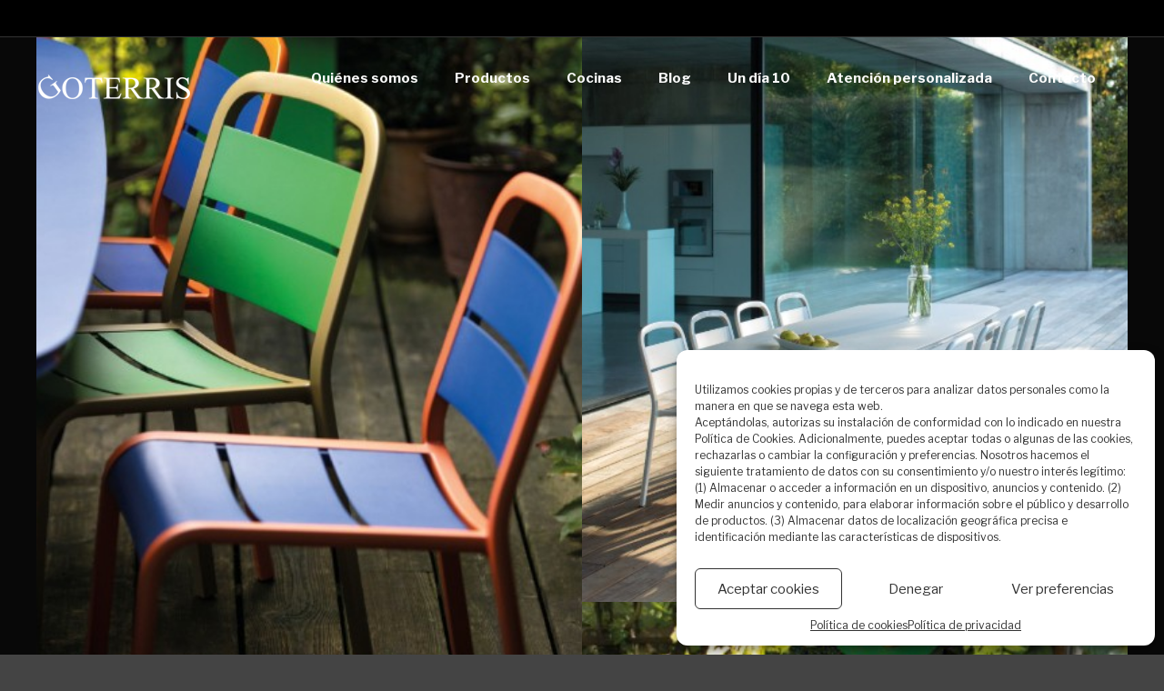

--- FILE ---
content_type: text/html; charset=UTF-8
request_url: https://goterris.com/album/exterior/
body_size: 53781
content:
<!DOCTYPE html>
<!--[if IE 9]>    <html class="no-js lt-ie10" lang="es"> <![endif]-->
<!--[if gt IE 9]><!--> <html class="no-js" lang="es"> <!--<![endif]-->
<head>
	<!-- Google Tag Manager -->
<script>(function(w,d,s,l,i){w[l]=w[l]||[];w[l].push({'gtm.start':
new Date().getTime(),event:'gtm.js'});var f=d.getElementsByTagName(s)[0],
j=d.createElement(s),dl=l!='dataLayer'?'&l='+l:'';j.async=true;j.src=
'https://www.googletagmanager.com/gtm.js?id='+i+dl;f.parentNode.insertBefore(j,f);
})(window,document,'script','dataLayer','GTM-547LQDMQ');</script>
<!-- End Google Tag Manager -->

<meta charset="UTF-8" />
<meta name="viewport" content="width=device-width,initial-scale=1" />
<meta http-equiv="X-UA-Compatible" content="IE=edge">
<link rel="profile" href="https://gmpg.org/xfn/11" />
				<script>document.documentElement.className = document.documentElement.className + ' yes-js js_active js'</script>
			<meta name='robots' content='index, follow, max-image-preview:large, max-snippet:-1, max-video-preview:-1' />
	<style>img:is([sizes="auto" i], [sizes^="auto," i]) { contain-intrinsic-size: 3000px 1500px }</style>
	
	<!-- This site is optimized with the Yoast SEO plugin v25.4 - https://yoast.com/wordpress/plugins/seo/ -->
	<title>Mueble de exterior - Muebles Goterris</title>
	<link rel="canonical" href="https://goterris.com/album/exterior/" />
	<meta property="og:locale" content="es_ES" />
	<meta property="og:type" content="article" />
	<meta property="og:title" content="Mueble de exterior - Muebles Goterris" />
	<meta property="og:description" content="¿Creías que únicamente te ayudábamos a amueblar y decorar el interior de tu hogar? Somos especialistas en darle vida tanto a los espacios interiores como exteriores" />
	<meta property="og:url" content="https://goterris.com/album/exterior/" />
	<meta property="og:site_name" content="Muebles Goterris" />
	<meta property="article:modified_time" content="2020-01-29T14:13:49+00:00" />
	<meta property="og:image" content="https://goterris.com/wp-content/uploads/2020/01/Ego-Paris-16.jpg" />
	<meta property="og:image:width" content="1010" />
	<meta property="og:image:height" content="542" />
	<meta property="og:image:type" content="image/jpeg" />
	<meta name="twitter:card" content="summary_large_image" />
	<script type="application/ld+json" class="yoast-schema-graph">{"@context":"https://schema.org","@graph":[{"@type":"WebPage","@id":"https://goterris.com/album/exterior/","url":"https://goterris.com/album/exterior/","name":"Mueble de exterior - Muebles Goterris","isPartOf":{"@id":"https://goterris.com/#website"},"primaryImageOfPage":{"@id":"https://goterris.com/album/exterior/#primaryimage"},"image":{"@id":"https://goterris.com/album/exterior/#primaryimage"},"thumbnailUrl":"https://goterris.com/wp-content/uploads/2020/01/Ego-Paris-16.jpg","datePublished":"2020-01-26T18:58:17+00:00","dateModified":"2020-01-29T14:13:49+00:00","breadcrumb":{"@id":"https://goterris.com/album/exterior/#breadcrumb"},"inLanguage":"es","potentialAction":[{"@type":"ReadAction","target":["https://goterris.com/album/exterior/"]}]},{"@type":"ImageObject","inLanguage":"es","@id":"https://goterris.com/album/exterior/#primaryimage","url":"https://goterris.com/wp-content/uploads/2020/01/Ego-Paris-16.jpg","contentUrl":"https://goterris.com/wp-content/uploads/2020/01/Ego-Paris-16.jpg","width":1010,"height":542,"caption":"Ego París Castellón"},{"@type":"BreadcrumbList","@id":"https://goterris.com/album/exterior/#breadcrumb","itemListElement":[{"@type":"ListItem","position":1,"name":"Portada","item":"https://goterris.com/"},{"@type":"ListItem","position":2,"name":"Mueble de exterior"}]},{"@type":"WebSite","@id":"https://goterris.com/#website","url":"https://goterris.com/","name":"Muebles Goterris","description":"","publisher":{"@id":"https://goterris.com/#organization"},"potentialAction":[{"@type":"SearchAction","target":{"@type":"EntryPoint","urlTemplate":"https://goterris.com/?s={search_term_string}"},"query-input":{"@type":"PropertyValueSpecification","valueRequired":true,"valueName":"search_term_string"}}],"inLanguage":"es"},{"@type":"Organization","@id":"https://goterris.com/#organization","name":"Muebles Goterris","url":"https://goterris.com/","logo":{"@type":"ImageObject","inLanguage":"es","@id":"https://goterris.com/#/schema/logo/image/","url":"https://goterris.com/wp-content/uploads/2020/01/cropped-logoGOTERRIS.png","contentUrl":"https://goterris.com/wp-content/uploads/2020/01/cropped-logoGOTERRIS.png","width":174,"height":30,"caption":"Muebles Goterris"},"image":{"@id":"https://goterris.com/#/schema/logo/image/"}}]}</script>
	<!-- / Yoast SEO plugin. -->


<link rel='dns-prefetch' href='//static.addtoany.com' />
<link href='https://fonts.gstatic.com' crossorigin rel='preconnect' />
<link rel="alternate" type="application/rss+xml" title="Muebles Goterris &raquo; Feed" href="https://goterris.com/feed/" />
<link rel="alternate" type="application/rss+xml" title="Muebles Goterris &raquo; Feed de los comentarios" href="https://goterris.com/comments/feed/" />
<script type="text/javascript">
/* <![CDATA[ */
window._wpemojiSettings = {"baseUrl":"https:\/\/s.w.org\/images\/core\/emoji\/16.0.1\/72x72\/","ext":".png","svgUrl":"https:\/\/s.w.org\/images\/core\/emoji\/16.0.1\/svg\/","svgExt":".svg","source":{"concatemoji":"https:\/\/goterris.com\/wp-includes\/js\/wp-emoji-release.min.js?ver=6.8.3"}};
/*! This file is auto-generated */
!function(s,n){var o,i,e;function c(e){try{var t={supportTests:e,timestamp:(new Date).valueOf()};sessionStorage.setItem(o,JSON.stringify(t))}catch(e){}}function p(e,t,n){e.clearRect(0,0,e.canvas.width,e.canvas.height),e.fillText(t,0,0);var t=new Uint32Array(e.getImageData(0,0,e.canvas.width,e.canvas.height).data),a=(e.clearRect(0,0,e.canvas.width,e.canvas.height),e.fillText(n,0,0),new Uint32Array(e.getImageData(0,0,e.canvas.width,e.canvas.height).data));return t.every(function(e,t){return e===a[t]})}function u(e,t){e.clearRect(0,0,e.canvas.width,e.canvas.height),e.fillText(t,0,0);for(var n=e.getImageData(16,16,1,1),a=0;a<n.data.length;a++)if(0!==n.data[a])return!1;return!0}function f(e,t,n,a){switch(t){case"flag":return n(e,"\ud83c\udff3\ufe0f\u200d\u26a7\ufe0f","\ud83c\udff3\ufe0f\u200b\u26a7\ufe0f")?!1:!n(e,"\ud83c\udde8\ud83c\uddf6","\ud83c\udde8\u200b\ud83c\uddf6")&&!n(e,"\ud83c\udff4\udb40\udc67\udb40\udc62\udb40\udc65\udb40\udc6e\udb40\udc67\udb40\udc7f","\ud83c\udff4\u200b\udb40\udc67\u200b\udb40\udc62\u200b\udb40\udc65\u200b\udb40\udc6e\u200b\udb40\udc67\u200b\udb40\udc7f");case"emoji":return!a(e,"\ud83e\udedf")}return!1}function g(e,t,n,a){var r="undefined"!=typeof WorkerGlobalScope&&self instanceof WorkerGlobalScope?new OffscreenCanvas(300,150):s.createElement("canvas"),o=r.getContext("2d",{willReadFrequently:!0}),i=(o.textBaseline="top",o.font="600 32px Arial",{});return e.forEach(function(e){i[e]=t(o,e,n,a)}),i}function t(e){var t=s.createElement("script");t.src=e,t.defer=!0,s.head.appendChild(t)}"undefined"!=typeof Promise&&(o="wpEmojiSettingsSupports",i=["flag","emoji"],n.supports={everything:!0,everythingExceptFlag:!0},e=new Promise(function(e){s.addEventListener("DOMContentLoaded",e,{once:!0})}),new Promise(function(t){var n=function(){try{var e=JSON.parse(sessionStorage.getItem(o));if("object"==typeof e&&"number"==typeof e.timestamp&&(new Date).valueOf()<e.timestamp+604800&&"object"==typeof e.supportTests)return e.supportTests}catch(e){}return null}();if(!n){if("undefined"!=typeof Worker&&"undefined"!=typeof OffscreenCanvas&&"undefined"!=typeof URL&&URL.createObjectURL&&"undefined"!=typeof Blob)try{var e="postMessage("+g.toString()+"("+[JSON.stringify(i),f.toString(),p.toString(),u.toString()].join(",")+"));",a=new Blob([e],{type:"text/javascript"}),r=new Worker(URL.createObjectURL(a),{name:"wpTestEmojiSupports"});return void(r.onmessage=function(e){c(n=e.data),r.terminate(),t(n)})}catch(e){}c(n=g(i,f,p,u))}t(n)}).then(function(e){for(var t in e)n.supports[t]=e[t],n.supports.everything=n.supports.everything&&n.supports[t],"flag"!==t&&(n.supports.everythingExceptFlag=n.supports.everythingExceptFlag&&n.supports[t]);n.supports.everythingExceptFlag=n.supports.everythingExceptFlag&&!n.supports.flag,n.DOMReady=!1,n.readyCallback=function(){n.DOMReady=!0}}).then(function(){return e}).then(function(){var e;n.supports.everything||(n.readyCallback(),(e=n.source||{}).concatemoji?t(e.concatemoji):e.wpemoji&&e.twemoji&&(t(e.twemoji),t(e.wpemoji)))}))}((window,document),window._wpemojiSettings);
/* ]]> */
</script>
<style id='wp-emoji-styles-inline-css' type='text/css'>

	img.wp-smiley, img.emoji {
		display: inline !important;
		border: none !important;
		box-shadow: none !important;
		height: 1em !important;
		width: 1em !important;
		margin: 0 0.07em !important;
		vertical-align: -0.1em !important;
		background: none !important;
		padding: 0 !important;
	}
</style>
<link rel='stylesheet' id='wp-block-library-css' href='https://goterris.com/wp-includes/css/dist/block-library/style.min.css?ver=6.8.3' type='text/css' media='all' />
<style id='classic-theme-styles-inline-css' type='text/css'>
/*! This file is auto-generated */
.wp-block-button__link{color:#fff;background-color:#32373c;border-radius:9999px;box-shadow:none;text-decoration:none;padding:calc(.667em + 2px) calc(1.333em + 2px);font-size:1.125em}.wp-block-file__button{background:#32373c;color:#fff;text-decoration:none}
</style>
<link rel='stylesheet' id='select2-css' href='https://goterris.com/wp-content/plugins/woocommerce/assets/css/select2.css?ver=9.9.6' type='text/css' media='all' />
<link rel='stylesheet' id='yith-wcaf-css' href='https://goterris.com/wp-content/plugins/yith-woocommerce-affiliates/assets/css/yith-wcaf.min.css?ver=3.19.0' type='text/css' media='all' />
<link rel='stylesheet' id='jquery-selectBox-css' href='https://goterris.com/wp-content/plugins/yith-woocommerce-wishlist/assets/css/jquery.selectBox.css?ver=1.2.0' type='text/css' media='all' />
<link rel='stylesheet' id='woocommerce_prettyPhoto_css-css' href='//goterris.com/wp-content/plugins/woocommerce/assets/css/prettyPhoto.css?ver=3.1.6' type='text/css' media='all' />
<link rel='stylesheet' id='yith-wcwl-main-css' href='https://goterris.com/wp-content/plugins/yith-woocommerce-wishlist/assets/css/style.css?ver=4.7.0' type='text/css' media='all' />
<style id='yith-wcwl-main-inline-css' type='text/css'>
 :root { --rounded-corners-radius: 0px; --add-to-cart-rounded-corners-radius: 0px; --feedback-duration: 3s } 
 :root { --rounded-corners-radius: 0px; --add-to-cart-rounded-corners-radius: 0px; --feedback-duration: 3s } 
</style>
<style id='global-styles-inline-css' type='text/css'>
:root{--wp--preset--aspect-ratio--square: 1;--wp--preset--aspect-ratio--4-3: 4/3;--wp--preset--aspect-ratio--3-4: 3/4;--wp--preset--aspect-ratio--3-2: 3/2;--wp--preset--aspect-ratio--2-3: 2/3;--wp--preset--aspect-ratio--16-9: 16/9;--wp--preset--aspect-ratio--9-16: 9/16;--wp--preset--color--black: #000000;--wp--preset--color--cyan-bluish-gray: #abb8c3;--wp--preset--color--white: #ffffff;--wp--preset--color--pale-pink: #f78da7;--wp--preset--color--vivid-red: #cf2e2e;--wp--preset--color--luminous-vivid-orange: #ff6900;--wp--preset--color--luminous-vivid-amber: #fcb900;--wp--preset--color--light-green-cyan: #7bdcb5;--wp--preset--color--vivid-green-cyan: #00d084;--wp--preset--color--pale-cyan-blue: #8ed1fc;--wp--preset--color--vivid-cyan-blue: #0693e3;--wp--preset--color--vivid-purple: #9b51e0;--wp--preset--gradient--vivid-cyan-blue-to-vivid-purple: linear-gradient(135deg,rgba(6,147,227,1) 0%,rgb(155,81,224) 100%);--wp--preset--gradient--light-green-cyan-to-vivid-green-cyan: linear-gradient(135deg,rgb(122,220,180) 0%,rgb(0,208,130) 100%);--wp--preset--gradient--luminous-vivid-amber-to-luminous-vivid-orange: linear-gradient(135deg,rgba(252,185,0,1) 0%,rgba(255,105,0,1) 100%);--wp--preset--gradient--luminous-vivid-orange-to-vivid-red: linear-gradient(135deg,rgba(255,105,0,1) 0%,rgb(207,46,46) 100%);--wp--preset--gradient--very-light-gray-to-cyan-bluish-gray: linear-gradient(135deg,rgb(238,238,238) 0%,rgb(169,184,195) 100%);--wp--preset--gradient--cool-to-warm-spectrum: linear-gradient(135deg,rgb(74,234,220) 0%,rgb(151,120,209) 20%,rgb(207,42,186) 40%,rgb(238,44,130) 60%,rgb(251,105,98) 80%,rgb(254,248,76) 100%);--wp--preset--gradient--blush-light-purple: linear-gradient(135deg,rgb(255,206,236) 0%,rgb(152,150,240) 100%);--wp--preset--gradient--blush-bordeaux: linear-gradient(135deg,rgb(254,205,165) 0%,rgb(254,45,45) 50%,rgb(107,0,62) 100%);--wp--preset--gradient--luminous-dusk: linear-gradient(135deg,rgb(255,203,112) 0%,rgb(199,81,192) 50%,rgb(65,88,208) 100%);--wp--preset--gradient--pale-ocean: linear-gradient(135deg,rgb(255,245,203) 0%,rgb(182,227,212) 50%,rgb(51,167,181) 100%);--wp--preset--gradient--electric-grass: linear-gradient(135deg,rgb(202,248,128) 0%,rgb(113,206,126) 100%);--wp--preset--gradient--midnight: linear-gradient(135deg,rgb(2,3,129) 0%,rgb(40,116,252) 100%);--wp--preset--font-size--small: 13px;--wp--preset--font-size--medium: 20px;--wp--preset--font-size--large: 36px;--wp--preset--font-size--x-large: 42px;--wp--preset--spacing--20: 0.44rem;--wp--preset--spacing--30: 0.67rem;--wp--preset--spacing--40: 1rem;--wp--preset--spacing--50: 1.5rem;--wp--preset--spacing--60: 2.25rem;--wp--preset--spacing--70: 3.38rem;--wp--preset--spacing--80: 5.06rem;--wp--preset--shadow--natural: 6px 6px 9px rgba(0, 0, 0, 0.2);--wp--preset--shadow--deep: 12px 12px 50px rgba(0, 0, 0, 0.4);--wp--preset--shadow--sharp: 6px 6px 0px rgba(0, 0, 0, 0.2);--wp--preset--shadow--outlined: 6px 6px 0px -3px rgba(255, 255, 255, 1), 6px 6px rgba(0, 0, 0, 1);--wp--preset--shadow--crisp: 6px 6px 0px rgba(0, 0, 0, 1);}:where(.is-layout-flex){gap: 0.5em;}:where(.is-layout-grid){gap: 0.5em;}body .is-layout-flex{display: flex;}.is-layout-flex{flex-wrap: wrap;align-items: center;}.is-layout-flex > :is(*, div){margin: 0;}body .is-layout-grid{display: grid;}.is-layout-grid > :is(*, div){margin: 0;}:where(.wp-block-columns.is-layout-flex){gap: 2em;}:where(.wp-block-columns.is-layout-grid){gap: 2em;}:where(.wp-block-post-template.is-layout-flex){gap: 1.25em;}:where(.wp-block-post-template.is-layout-grid){gap: 1.25em;}.has-black-color{color: var(--wp--preset--color--black) !important;}.has-cyan-bluish-gray-color{color: var(--wp--preset--color--cyan-bluish-gray) !important;}.has-white-color{color: var(--wp--preset--color--white) !important;}.has-pale-pink-color{color: var(--wp--preset--color--pale-pink) !important;}.has-vivid-red-color{color: var(--wp--preset--color--vivid-red) !important;}.has-luminous-vivid-orange-color{color: var(--wp--preset--color--luminous-vivid-orange) !important;}.has-luminous-vivid-amber-color{color: var(--wp--preset--color--luminous-vivid-amber) !important;}.has-light-green-cyan-color{color: var(--wp--preset--color--light-green-cyan) !important;}.has-vivid-green-cyan-color{color: var(--wp--preset--color--vivid-green-cyan) !important;}.has-pale-cyan-blue-color{color: var(--wp--preset--color--pale-cyan-blue) !important;}.has-vivid-cyan-blue-color{color: var(--wp--preset--color--vivid-cyan-blue) !important;}.has-vivid-purple-color{color: var(--wp--preset--color--vivid-purple) !important;}.has-black-background-color{background-color: var(--wp--preset--color--black) !important;}.has-cyan-bluish-gray-background-color{background-color: var(--wp--preset--color--cyan-bluish-gray) !important;}.has-white-background-color{background-color: var(--wp--preset--color--white) !important;}.has-pale-pink-background-color{background-color: var(--wp--preset--color--pale-pink) !important;}.has-vivid-red-background-color{background-color: var(--wp--preset--color--vivid-red) !important;}.has-luminous-vivid-orange-background-color{background-color: var(--wp--preset--color--luminous-vivid-orange) !important;}.has-luminous-vivid-amber-background-color{background-color: var(--wp--preset--color--luminous-vivid-amber) !important;}.has-light-green-cyan-background-color{background-color: var(--wp--preset--color--light-green-cyan) !important;}.has-vivid-green-cyan-background-color{background-color: var(--wp--preset--color--vivid-green-cyan) !important;}.has-pale-cyan-blue-background-color{background-color: var(--wp--preset--color--pale-cyan-blue) !important;}.has-vivid-cyan-blue-background-color{background-color: var(--wp--preset--color--vivid-cyan-blue) !important;}.has-vivid-purple-background-color{background-color: var(--wp--preset--color--vivid-purple) !important;}.has-black-border-color{border-color: var(--wp--preset--color--black) !important;}.has-cyan-bluish-gray-border-color{border-color: var(--wp--preset--color--cyan-bluish-gray) !important;}.has-white-border-color{border-color: var(--wp--preset--color--white) !important;}.has-pale-pink-border-color{border-color: var(--wp--preset--color--pale-pink) !important;}.has-vivid-red-border-color{border-color: var(--wp--preset--color--vivid-red) !important;}.has-luminous-vivid-orange-border-color{border-color: var(--wp--preset--color--luminous-vivid-orange) !important;}.has-luminous-vivid-amber-border-color{border-color: var(--wp--preset--color--luminous-vivid-amber) !important;}.has-light-green-cyan-border-color{border-color: var(--wp--preset--color--light-green-cyan) !important;}.has-vivid-green-cyan-border-color{border-color: var(--wp--preset--color--vivid-green-cyan) !important;}.has-pale-cyan-blue-border-color{border-color: var(--wp--preset--color--pale-cyan-blue) !important;}.has-vivid-cyan-blue-border-color{border-color: var(--wp--preset--color--vivid-cyan-blue) !important;}.has-vivid-purple-border-color{border-color: var(--wp--preset--color--vivid-purple) !important;}.has-vivid-cyan-blue-to-vivid-purple-gradient-background{background: var(--wp--preset--gradient--vivid-cyan-blue-to-vivid-purple) !important;}.has-light-green-cyan-to-vivid-green-cyan-gradient-background{background: var(--wp--preset--gradient--light-green-cyan-to-vivid-green-cyan) !important;}.has-luminous-vivid-amber-to-luminous-vivid-orange-gradient-background{background: var(--wp--preset--gradient--luminous-vivid-amber-to-luminous-vivid-orange) !important;}.has-luminous-vivid-orange-to-vivid-red-gradient-background{background: var(--wp--preset--gradient--luminous-vivid-orange-to-vivid-red) !important;}.has-very-light-gray-to-cyan-bluish-gray-gradient-background{background: var(--wp--preset--gradient--very-light-gray-to-cyan-bluish-gray) !important;}.has-cool-to-warm-spectrum-gradient-background{background: var(--wp--preset--gradient--cool-to-warm-spectrum) !important;}.has-blush-light-purple-gradient-background{background: var(--wp--preset--gradient--blush-light-purple) !important;}.has-blush-bordeaux-gradient-background{background: var(--wp--preset--gradient--blush-bordeaux) !important;}.has-luminous-dusk-gradient-background{background: var(--wp--preset--gradient--luminous-dusk) !important;}.has-pale-ocean-gradient-background{background: var(--wp--preset--gradient--pale-ocean) !important;}.has-electric-grass-gradient-background{background: var(--wp--preset--gradient--electric-grass) !important;}.has-midnight-gradient-background{background: var(--wp--preset--gradient--midnight) !important;}.has-small-font-size{font-size: var(--wp--preset--font-size--small) !important;}.has-medium-font-size{font-size: var(--wp--preset--font-size--medium) !important;}.has-large-font-size{font-size: var(--wp--preset--font-size--large) !important;}.has-x-large-font-size{font-size: var(--wp--preset--font-size--x-large) !important;}
:where(.wp-block-post-template.is-layout-flex){gap: 1.25em;}:where(.wp-block-post-template.is-layout-grid){gap: 1.25em;}
:where(.wp-block-columns.is-layout-flex){gap: 2em;}:where(.wp-block-columns.is-layout-grid){gap: 2em;}
:root :where(.wp-block-pullquote){font-size: 1.5em;line-height: 1.6;}
</style>
<link rel='stylesheet' id='simple-youtube-responsive-css' href='https://goterris.com/wp-content/plugins/simple-youtube-responsive/css/yt-responsive.css?ver=3.2.5' type='text/css' media='all' />
<link rel='stylesheet' id='woocommerce-layout-css' href='https://goterris.com/wp-content/plugins/woocommerce/assets/css/woocommerce-layout.css?ver=9.9.6' type='text/css' media='all' />
<link rel='stylesheet' id='woocommerce-smallscreen-css' href='https://goterris.com/wp-content/plugins/woocommerce/assets/css/woocommerce-smallscreen.css?ver=9.9.6' type='text/css' media='only screen and (max-width: 768px)' />
<link rel='stylesheet' id='woocommerce-general-css' href='https://goterris.com/wp-content/plugins/woocommerce/assets/css/woocommerce.css?ver=9.9.6' type='text/css' media='all' />
<style id='woocommerce-inline-inline-css' type='text/css'>
.woocommerce form .form-row .required { visibility: visible; }
</style>
<link rel='stylesheet' id='cmplz-general-css' href='https://goterris.com/wp-content/plugins/complianz-gdpr/assets/css/cookieblocker.min.css?ver=1757428797' type='text/css' media='all' />
<link rel='stylesheet' id='wpforms-form-locker-frontend-css' href='https://goterris.com/wp-content/plugins/wpforms-form-locker/assets/css/frontend.min.css?ver=2.8.0' type='text/css' media='all' />
<link rel='stylesheet' id='brands-styles-css' href='https://goterris.com/wp-content/plugins/woocommerce/assets/css/brands.css?ver=9.9.6' type='text/css' media='all' />
<link rel='stylesheet' id='searchwp-forms-css' href='https://goterris.com/wp-content/plugins/searchwp-live-ajax-search/assets/styles/frontend/search-forms.min.css?ver=1.8.6' type='text/css' media='all' />
<link rel='stylesheet' id='tawcvs-frontend-css' href='https://goterris.com/wp-content/plugins/variation-swatches-for-woocommerce/assets/css/frontend.css?ver=2.2.5' type='text/css' media='all' />
<link rel='stylesheet' id='addtoany-css' href='https://goterris.com/wp-content/plugins/add-to-any/addtoany.min.css?ver=1.16' type='text/css' media='all' />
<link rel='stylesheet' id='font-awesome-css' href='https://goterris.com/wp-content/plugins/elementor/assets/lib/font-awesome/css/font-awesome.min.css?ver=4.7.0' type='text/css' media='all' />
<style id='font-awesome-inline-css' type='text/css'>
[data-font="FontAwesome"]:before {font-family: 'FontAwesome' !important;content: attr(data-icon) !important;speak: none !important;font-weight: normal !important;font-variant: normal !important;text-transform: none !important;line-height: 1 !important;font-style: normal !important;-webkit-font-smoothing: antialiased !important;-moz-osx-font-smoothing: grayscale !important;}
</style>
<link rel='stylesheet' id='a13-icomoon-css' href='https://goterris.com/wp-content/themes/rife/css/icomoon.css?ver=2.4.14.1' type='text/css' media='all' />
<link rel='stylesheet' id='a13-main-style-css' href='https://goterris.com/wp-content/themes/rife/style.css?ver=2.4.14.1' type='text/css' media='all' />
<link rel='stylesheet' id='apollo13framework-woocommerce-css' href='https://goterris.com/wp-content/themes/rife/css/woocommerce.css?ver=2.4.14.1' type='text/css' media='all' />
<link rel='stylesheet' id='jquery-lightgallery-css' href='https://goterris.com/wp-content/themes/rife/js/light-gallery/css/lightgallery.min.css?ver=1.9.0' type='text/css' media='all' />
<link rel='stylesheet' id='a13-user-css-css' href='https://goterris.com/wp-content/uploads/apollo13_framework_files/css/user.css?ver=2.4.14.1_1715285406' type='text/css' media='all' />
<link rel='stylesheet' id='font-awesome-5-all-css' href='https://goterris.com/wp-content/plugins/elementor/assets/lib/font-awesome/css/all.min.css?ver=3.30.2' type='text/css' media='all' />
<link rel='stylesheet' id='font-awesome-4-shim-css' href='https://goterris.com/wp-content/plugins/elementor/assets/lib/font-awesome/css/v4-shims.min.css?ver=3.30.2' type='text/css' media='all' />
<script type="text/javascript" src="https://goterris.com/wp-includes/js/jquery/jquery.min.js?ver=3.7.1" id="jquery-core-js"></script>
<script type="text/javascript" src="https://goterris.com/wp-includes/js/jquery/jquery-migrate.min.js?ver=3.4.1" id="jquery-migrate-js"></script>
<script type="text/javascript" src="https://goterris.com/wp-content/plugins/google-analytics-for-wordpress/assets/js/frontend-gtag.min.js?ver=9.6.1" id="monsterinsights-frontend-script-js" async="async" data-wp-strategy="async"></script>
<script data-cfasync="false" data-wpfc-render="false" type="text/javascript" id='monsterinsights-frontend-script-js-extra'>/* <![CDATA[ */
var monsterinsights_frontend = {"js_events_tracking":"true","download_extensions":"doc,pdf,ppt,zip,xls,docx,pptx,xlsx","inbound_paths":"[{\"path\":\"\\\/go\\\/\",\"label\":\"affiliate\"},{\"path\":\"\\\/recommend\\\/\",\"label\":\"affiliate\"}]","home_url":"https:\/\/goterris.com","hash_tracking":"false","v4_id":"G-NRG3XYJMH4"};/* ]]> */
</script>
<script type="text/javascript" src="https://goterris.com/wp-content/plugins/woocommerce/assets/js/jquery-blockui/jquery.blockUI.min.js?ver=2.7.0-wc.9.9.6" id="jquery-blockui-js" data-wp-strategy="defer"></script>
<script type="text/javascript" id="addtoany-core-js-before">
/* <![CDATA[ */
window.a2a_config=window.a2a_config||{};a2a_config.callbacks=[];a2a_config.overlays=[];a2a_config.templates={};a2a_localize = {
	Share: "Compartir",
	Save: "Guardar",
	Subscribe: "Suscribir",
	Email: "Correo electrónico",
	Bookmark: "Marcador",
	ShowAll: "Mostrar todo",
	ShowLess: "Mostrar menos",
	FindServices: "Encontrar servicio(s)",
	FindAnyServiceToAddTo: "Encuentra al instante cualquier servicio para añadir a",
	PoweredBy: "Funciona con",
	ShareViaEmail: "Compartir por correo electrónico",
	SubscribeViaEmail: "Suscribirse a través de correo electrónico",
	BookmarkInYourBrowser: "Añadir a marcadores de tu navegador",
	BookmarkInstructions: "Presiona «Ctrl+D» o «\u2318+D» para añadir esta página a marcadores",
	AddToYourFavorites: "Añadir a tus favoritos",
	SendFromWebOrProgram: "Enviar desde cualquier dirección o programa de correo electrónico ",
	EmailProgram: "Programa de correo electrónico",
	More: "Más&#8230;",
	ThanksForSharing: "¡Gracias por compartir!",
	ThanksForFollowing: "¡Gracias por seguirnos!"
};
/* ]]> */
</script>
<script type="text/javascript" defer src="https://static.addtoany.com/menu/page.js" id="addtoany-core-js"></script>
<script type="text/javascript" defer src="https://goterris.com/wp-content/plugins/add-to-any/addtoany.min.js?ver=1.1" id="addtoany-jquery-js"></script>
<script type="text/javascript" src="//goterris.com/wp-content/plugins/revslider/sr6/assets/js/rbtools.min.js?ver=6.7.29" async id="tp-tools-js"></script>
<script type="text/javascript" src="//goterris.com/wp-content/plugins/revslider/sr6/assets/js/rs6.min.js?ver=6.7.35" async id="revmin-js"></script>
<script type="text/javascript" src="https://goterris.com/wp-content/plugins/woocommerce/assets/js/js-cookie/js.cookie.min.js?ver=2.1.4-wc.9.9.6" id="js-cookie-js" defer="defer" data-wp-strategy="defer"></script>
<script type="text/javascript" id="woocommerce-js-extra">
/* <![CDATA[ */
var woocommerce_params = {"ajax_url":"\/wp-admin\/admin-ajax.php","wc_ajax_url":"\/?wc-ajax=%%endpoint%%","i18n_password_show":"Mostrar contrase\u00f1a","i18n_password_hide":"Ocultar contrase\u00f1a"};
/* ]]> */
</script>
<script type="text/javascript" src="https://goterris.com/wp-content/plugins/woocommerce/assets/js/frontend/woocommerce.min.js?ver=9.9.6" id="woocommerce-js" defer="defer" data-wp-strategy="defer"></script>
<script type="text/javascript" src="https://goterris.com/wp-content/plugins/elementor/assets/lib/font-awesome/js/v4-shims.min.js?ver=3.30.2" id="font-awesome-4-shim-js"></script>
<link rel="https://api.w.org/" href="https://goterris.com/wp-json/" /><link rel="alternate" title="JSON" type="application/json" href="https://goterris.com/wp-json/wp/v2/album/10722" /><link rel="EditURI" type="application/rsd+xml" title="RSD" href="https://goterris.com/xmlrpc.php?rsd" />
<meta name="generator" content="WordPress 6.8.3" />
<meta name="generator" content="WooCommerce 9.9.6" />
<link rel='shortlink' href='https://goterris.com/?p=10722' />
<link rel="alternate" title="oEmbed (JSON)" type="application/json+oembed" href="https://goterris.com/wp-json/oembed/1.0/embed?url=https%3A%2F%2Fgoterris.com%2Falbum%2Fexterior%2F" />
<link rel="alternate" title="oEmbed (XML)" type="text/xml+oembed" href="https://goterris.com/wp-json/oembed/1.0/embed?url=https%3A%2F%2Fgoterris.com%2Falbum%2Fexterior%2F&#038;format=xml" />
<meta name="generator" content="Redux 4.5.7" />			<style>.cmplz-hidden {
					display: none !important;
				}</style><script type="text/javascript">
// <![CDATA[
(function(){
    var docElement = document.documentElement,
        className = docElement.className;
    // Change `no-js` to `js`
    var reJS = new RegExp('(^|\\s)no-js( |\\s|$)');
    //space as literal in second capturing group cause there is strange situation when \s is not catched on load when other plugins add their own classes
    className = className.replace(reJS, '$1js$2');
    docElement.className = className;
})();
// ]]>
</script><script type="text/javascript">
// <![CDATA[
WebFontConfig = {
    google: {"families":["Libre Franklin:400,700","Poppins:400,700","Libre Franklin:400,700"]},
    active: function () {
        //tell listeners that fonts are loaded
        if (window.jQuery) {
            jQuery(document.body).trigger('webfontsloaded');
        }
    }
};
(function (d) {
    var wf = d.createElement('script'), s = d.scripts[0];
    wf.src = 'https://goterris.com/wp-content/themes/rife/js/webfontloader.min.js';
    wf.type = 'text/javascript';
    wf.async = 'true';
    s.parentNode.insertBefore(wf, s);
})(document);
// ]]>
</script>	<noscript><style>.woocommerce-product-gallery{ opacity: 1 !important; }</style></noscript>
	<meta name="generator" content="Elementor 3.30.2; features: additional_custom_breakpoints; settings: css_print_method-external, google_font-enabled, font_display-auto">

<!-- Meta Pixel Code -->
<script data-service="facebook" data-category="marketing" type="text/plain">
!function(f,b,e,v,n,t,s){if(f.fbq)return;n=f.fbq=function(){n.callMethod?
n.callMethod.apply(n,arguments):n.queue.push(arguments)};if(!f._fbq)f._fbq=n;
n.push=n;n.loaded=!0;n.version='2.0';n.queue=[];t=b.createElement(e);t.async=!0;
t.src=v;s=b.getElementsByTagName(e)[0];s.parentNode.insertBefore(t,s)}(window,
document,'script','https://connect.facebook.net/en_US/fbevents.js?v=next');
</script>
<!-- End Meta Pixel Code -->

      <script data-service="facebook" data-category="marketing" type="text/plain">
        var url = window.location.origin + '?ob=open-bridge';
        fbq('set', 'openbridge', '1180620349001206', url);
      </script>
    <script data-service="facebook" data-category="marketing" type="text/plain">fbq('init', '1180620349001206', {}, {
    "agent": "wordpress-6.8.3-3.0.16"
})</script><script data-service="facebook" data-category="marketing" type="text/plain">
    fbq('track', 'PageView', []);
  </script>
<!-- Meta Pixel Code -->
<noscript>
<div class="cmplz-placeholder-parent"><img class="cmplz-placeholder-element cmplz-image" data-category="marketing" data-service="general" data-src-cmplz="https://www.facebook.com/tr?id=1180620349001206&amp;ev=PageView&amp;noscript=1" height="1" width="1" style="display:none" alt="fbpx"
 src="https://goterris.com/wp-content/plugins/complianz-gdpr/assets/images/placeholders/default-minimal.jpg"  /></div>
</noscript>
<!-- End Meta Pixel Code -->
			<style>
				.e-con.e-parent:nth-of-type(n+4):not(.e-lazyloaded):not(.e-no-lazyload),
				.e-con.e-parent:nth-of-type(n+4):not(.e-lazyloaded):not(.e-no-lazyload) * {
					background-image: none !important;
				}
				@media screen and (max-height: 1024px) {
					.e-con.e-parent:nth-of-type(n+3):not(.e-lazyloaded):not(.e-no-lazyload),
					.e-con.e-parent:nth-of-type(n+3):not(.e-lazyloaded):not(.e-no-lazyload) * {
						background-image: none !important;
					}
				}
				@media screen and (max-height: 640px) {
					.e-con.e-parent:nth-of-type(n+2):not(.e-lazyloaded):not(.e-no-lazyload),
					.e-con.e-parent:nth-of-type(n+2):not(.e-lazyloaded):not(.e-no-lazyload) * {
						background-image: none !important;
					}
				}
			</style>
			<!-- Google tag (gtag.js) -->
<script type="text/plain" data-service="google-analytics" data-category="statistics" async data-cmplz-src="https://www.googletagmanager.com/gtag/js?id=G-LJBK3EFLSR"></script>
<script>
  window.dataLayer = window.dataLayer || [];
  function gtag(){dataLayer.push(arguments);}
  gtag('js', new Date());

  gtag('config', 'G-LJBK3EFLSR');
</script><meta name="google-site-verification" content="CVRWlNAy1lxo0C-KdpcnK-RvVSXt-VN8OwOWUERHJB4" /><meta name="generator" content="Powered by Slider Revolution 6.7.35 - responsive, Mobile-Friendly Slider Plugin for WordPress with comfortable drag and drop interface." />
<link rel="icon" href="https://goterris.com/wp-content/uploads/2018/10/cropped-favicon2-32x32.png" sizes="32x32" />
<link rel="icon" href="https://goterris.com/wp-content/uploads/2018/10/cropped-favicon2-192x192.png" sizes="192x192" />
<link rel="apple-touch-icon" href="https://goterris.com/wp-content/uploads/2018/10/cropped-favicon2-180x180.png" />
<meta name="msapplication-TileImage" content="https://goterris.com/wp-content/uploads/2018/10/cropped-favicon2-270x270.png" />
<script>function setREVStartSize(e){
			//window.requestAnimationFrame(function() {
				window.RSIW = window.RSIW===undefined ? window.innerWidth : window.RSIW;
				window.RSIH = window.RSIH===undefined ? window.innerHeight : window.RSIH;
				try {
					var pw = document.getElementById(e.c).parentNode.offsetWidth,
						newh;
					pw = pw===0 || isNaN(pw) || (e.l=="fullwidth" || e.layout=="fullwidth") ? window.RSIW : pw;
					e.tabw = e.tabw===undefined ? 0 : parseInt(e.tabw);
					e.thumbw = e.thumbw===undefined ? 0 : parseInt(e.thumbw);
					e.tabh = e.tabh===undefined ? 0 : parseInt(e.tabh);
					e.thumbh = e.thumbh===undefined ? 0 : parseInt(e.thumbh);
					e.tabhide = e.tabhide===undefined ? 0 : parseInt(e.tabhide);
					e.thumbhide = e.thumbhide===undefined ? 0 : parseInt(e.thumbhide);
					e.mh = e.mh===undefined || e.mh=="" || e.mh==="auto" ? 0 : parseInt(e.mh,0);
					if(e.layout==="fullscreen" || e.l==="fullscreen")
						newh = Math.max(e.mh,window.RSIH);
					else{
						e.gw = Array.isArray(e.gw) ? e.gw : [e.gw];
						for (var i in e.rl) if (e.gw[i]===undefined || e.gw[i]===0) e.gw[i] = e.gw[i-1];
						e.gh = e.el===undefined || e.el==="" || (Array.isArray(e.el) && e.el.length==0)? e.gh : e.el;
						e.gh = Array.isArray(e.gh) ? e.gh : [e.gh];
						for (var i in e.rl) if (e.gh[i]===undefined || e.gh[i]===0) e.gh[i] = e.gh[i-1];
											
						var nl = new Array(e.rl.length),
							ix = 0,
							sl;
						e.tabw = e.tabhide>=pw ? 0 : e.tabw;
						e.thumbw = e.thumbhide>=pw ? 0 : e.thumbw;
						e.tabh = e.tabhide>=pw ? 0 : e.tabh;
						e.thumbh = e.thumbhide>=pw ? 0 : e.thumbh;
						for (var i in e.rl) nl[i] = e.rl[i]<window.RSIW ? 0 : e.rl[i];
						sl = nl[0];
						for (var i in nl) if (sl>nl[i] && nl[i]>0) { sl = nl[i]; ix=i;}
						var m = pw>(e.gw[ix]+e.tabw+e.thumbw) ? 1 : (pw-(e.tabw+e.thumbw)) / (e.gw[ix]);
						newh =  (e.gh[ix] * m) + (e.tabh + e.thumbh);
					}
					var el = document.getElementById(e.c);
					if (el!==null && el) el.style.height = newh+"px";
					el = document.getElementById(e.c+"_wrapper");
					if (el!==null && el) {
						el.style.height = newh+"px";
						el.style.display = "block";
					}
				} catch(e){
					console.log("Failure at Presize of Slider:" + e)
				}
			//});
		  };</script>
</head>

<body data-rsssl=1 data-cmplz=1 id="top" class="wp-singular album-template-default single single-album postid-10722 wp-custom-logo wp-theme-rife theme-rife woocommerce-no-js header-horizontal site-layout-full single-album-bricks elementor-default elementor-kit-11042" itemtype="https://schema.org/WebPage" itemscope>
	<!-- Google Tag Manager (noscript) -->
<noscript><iframe src="https://www.googletagmanager.com/ns.html?id=GTM-547LQDMQ"
height="0" width="0" style="display:none;visibility:hidden"></iframe></noscript>
<!-- End Google Tag Manager (noscript) -->
<div class="whole-layout">
<div id="preloader" class="none onReady">
    <div class="preload-content">
        <div class="preloader-animation">				<div class="pace-progress"><div class="pace-progress-inner"></div ></div>
		        <div class="pace-activity"></div>
				</div>
        <a class="skip-preloader a13icon-cross" href="#"></a>
    </div>
</div>
                <div class="page-background to-move"></div>
        <header id="header" class="to-move a13-horizontal header-type-one_line a13-light-variant header-variant-one_line full no-tools default-sticky" itemtype="https://schema.org/WPHeader" itemscope>
			<div class="top-bar-container">
			<div class="top-bar">
				<div class="part1"><div class="top-bar-msg">964 52 26 12  ·  <a>info@goterris.com</a></div></div><div class="part2"></div>			</div>
		</div>
			<div class="head">
		
		<div class="logo-container" itemtype="https://schema.org/Organization" itemscope><a class="logo normal-logo image-logo " href="https://goterris.com/" title="Muebles Goterris" rel="home" itemprop="url"><img src="https://goterris.com/wp-content/uploads/2020/01/logoGOTERRIS.png" alt="logotipo muebles goterris" width="174" height="30" itemprop="logo" /></a></div>
		<nav id="access" class="navigation-bar" itemtype="https://schema.org/SiteNavigationElement" itemscope><!-- this element is need in HTML even if menu is disabled -->
							<div class="menu-container"><ul id="menu-main-menu" class="top-menu with-effect menu--iris opener-icons-on"><li id="menu-item-10643" class="menu-item menu-item-type-post_type menu-item-object-page menu-item-10643 normal-menu"><a href="https://goterris.com/goterris/"><span><em>Quiénes somos</em></span></a></li>
<li id="menu-item-10617" class="menu-item menu-item-type-post_type menu-item-object-page menu-item-10617 normal-menu"><a href="https://goterris.com/producto/"><span><em>Productos</em></span></a></li>
<li id="menu-item-11122" class="menu-item menu-item-type-custom menu-item-object-custom menu-item-11122 normal-menu"><a href="https://santoscocinascastellon.com/"><span><em>Cocinas</em></span></a></li>
<li id="menu-item-10645" class="menu-item menu-item-type-post_type menu-item-object-page current_page_parent menu-item-10645 normal-menu"><a href="https://goterris.com/blog/"><span><em>Blog</em></span></a></li>
<li id="menu-item-10870" class="menu-item menu-item-type-post_type menu-item-object-page menu-item-10870 normal-menu"><a href="https://goterris.com/dia10/"><span><em>Un día 10</em></span></a></li>
<li id="menu-item-11168" class="menu-item menu-item-type-post_type menu-item-object-page menu-item-11168 normal-menu"><a href="https://goterris.com/atencion/"><span><em>Atención personalizada</em></span></a></li>
<li id="menu-item-10644" class="menu-item menu-item-type-post_type menu-item-object-page menu-item-10644 normal-menu"><a href="https://goterris.com/contacto/"><span><em>Contacto</em></span></a></li>
</ul></div>					</nav>
		<!-- #access -->
		<div id="header-tools" class=" icons-0 only-menu"><button id="mobile-menu-opener" class="a13icon-menu tool" title="Menú principal"><span class="screen-reader-text">Menú principal</span></button></div>		
			</div>
	</header>
    <div id="mid" class="to-move layout-full layout-no-edge layout-fluid no-sidebars">	<article id="content" class="clearfix" itemtype="https://schema.org/CreativeWork" itemscope>
        <div class="content-limiter">
            <div id="col-mask">
                <div class="content-box">
	                
			    <div class="bricks-frame gallery-frame bricks-gallery-10722 variant-overlay bricks-columns-2 album-content-off single-album-gallery title-bottom title-center hover-effect-drop cover-hover texts-hover">
				    <ul class="gallery-media-collection screen-reader-text">
				<li class="gallery-item type-image subtype-jpeg" data-id="11008" data-ratio_x="1" data-bg_color="" data-alt_attr="Ego París Castellón" data-main-image="https://goterris.com/wp-content/uploads/2020/01/Ego-Paris-6.jpg" data-brick_image="https://goterris.com/wp-content/uploads/apollo13_images/Ego-Paris-6-6xht2y5qjdkw89ut9bvnmjuucyftqqke4i.jpg" data-thumb="https://goterris.com/wp-content/uploads/2020/01/Ego-Paris-6-150x150.jpg" data-link_target="0">
		<a class="item__link" href="https://goterris.com/wp-content/uploads/2020/01/Ego-Paris-6.jpg">Ego París</a>
					<div id="item-desc-1" class="item-desc"></div>
		<div class="a2a_kit a2a_kit_size_32 addtoany_list" data-a2a-url="https://goterris.com/album/exterior/?gallery_item=Ego-Paris-6.jpg" data-a2a-title="Ego París"><a class="a2a_button_whatsapp" href="https://www.addtoany.com/add_to/whatsapp?linkurl=https%3A%2F%2Fgoterris.com%2Falbum%2Fexterior%2F%3Fgallery_item%3DEgo-Paris-6.jpg&amp;linkname=Ego%20Par%C3%ADs" title="WhatsApp" rel="nofollow noopener" target="_blank"></a><a class="a2a_dd addtoany_share_save addtoany_share" href="https://www.addtoany.com/share"></a></div>	</li>
	<li class="gallery-item type-image subtype-jpeg" data-id="11007" data-ratio_x="1" data-bg_color="" data-alt_attr="Ego París Castellón" data-main-image="https://goterris.com/wp-content/uploads/2020/01/Ego-Paris-5.jpg" data-brick_image="https://goterris.com/wp-content/uploads/apollo13_images/Ego-Paris-5-6xht2xw6vg2mnmvm31c0afh68r179lep3y.jpg" data-thumb="https://goterris.com/wp-content/uploads/2020/01/Ego-Paris-5-150x150.jpg" data-link_target="0">
		<a class="item__link" href="https://goterris.com/wp-content/uploads/2020/01/Ego-Paris-5.jpg">Ego París</a>
					<div id="item-desc-2" class="item-desc"></div>
		<div class="a2a_kit a2a_kit_size_32 addtoany_list" data-a2a-url="https://goterris.com/album/exterior/?gallery_item=Ego-Paris-5.jpg" data-a2a-title="Ego París"><a class="a2a_button_whatsapp" href="https://www.addtoany.com/add_to/whatsapp?linkurl=https%3A%2F%2Fgoterris.com%2Falbum%2Fexterior%2F%3Fgallery_item%3DEgo-Paris-5.jpg&amp;linkname=Ego%20Par%C3%ADs" title="WhatsApp" rel="nofollow noopener" target="_blank"></a><a class="a2a_dd addtoany_share_save addtoany_share" href="https://www.addtoany.com/share"></a></div>	</li>
	<li class="gallery-item type-image subtype-jpeg" data-id="11006" data-ratio_x="1" data-bg_color="" data-alt_attr="Ego París Castellón" data-main-image="https://goterris.com/wp-content/uploads/2020/01/Ego-Paris-4.jpg" data-brick_image="https://goterris.com/wp-content/uploads/apollo13_images/Ego-Paris-4-6xht2xmn7ikd2zwewqscyb3i4jmk15vsn2.jpg" data-thumb="https://goterris.com/wp-content/uploads/2020/01/Ego-Paris-4-150x150.jpg" data-link_target="0">
		<a class="item__link" href="https://goterris.com/wp-content/uploads/2020/01/Ego-Paris-4.jpg">Ego París</a>
					<div id="item-desc-3" class="item-desc"></div>
		<div class="a2a_kit a2a_kit_size_32 addtoany_list" data-a2a-url="https://goterris.com/album/exterior/?gallery_item=Ego-Paris-4.jpg" data-a2a-title="Ego París"><a class="a2a_button_whatsapp" href="https://www.addtoany.com/add_to/whatsapp?linkurl=https%3A%2F%2Fgoterris.com%2Falbum%2Fexterior%2F%3Fgallery_item%3DEgo-Paris-4.jpg&amp;linkname=Ego%20Par%C3%ADs" title="WhatsApp" rel="nofollow noopener" target="_blank"></a><a class="a2a_dd addtoany_share_save addtoany_share" href="https://www.addtoany.com/share"></a></div>	</li>
	<li class="gallery-item type-image subtype-jpeg" data-id="11005" data-ratio_x="1" data-bg_color="" data-alt_attr="Ego París Castellón" data-main-image="https://goterris.com/wp-content/uploads/2020/01/Ego-Paris-3.jpg" data-brick_image="https://goterris.com/wp-content/uploads/apollo13_images/Ego-Paris-3-6xht2x3jvnjtxpy0k5p2a2c5w4tbhlfq6m.jpg" data-thumb="https://goterris.com/wp-content/uploads/2020/01/Ego-Paris-3-150x150.jpg" data-link_target="0">
		<a class="item__link" href="https://goterris.com/wp-content/uploads/2020/01/Ego-Paris-3.jpg">Ego París</a>
					<div id="item-desc-4" class="item-desc"></div>
		<div class="a2a_kit a2a_kit_size_32 addtoany_list" data-a2a-url="https://goterris.com/album/exterior/?gallery_item=Ego-Paris-3.jpg" data-a2a-title="Ego París"><a class="a2a_button_whatsapp" href="https://www.addtoany.com/add_to/whatsapp?linkurl=https%3A%2F%2Fgoterris.com%2Falbum%2Fexterior%2F%3Fgallery_item%3DEgo-Paris-3.jpg&amp;linkname=Ego%20Par%C3%ADs" title="WhatsApp" rel="nofollow noopener" target="_blank"></a><a class="a2a_dd addtoany_share_save addtoany_share" href="https://www.addtoany.com/share"></a></div>	</li>
	<li class="gallery-item type-image subtype-jpeg" data-id="10968" data-ratio_x="1" data-bg_color="" data-alt_attr="Ego París Castellón" data-main-image="https://goterris.com/wp-content/uploads/2020/01/Ego-Paris-33.jpg" data-brick_image="https://goterris.com/wp-content/uploads/apollo13_images/Ego-Paris-33-6xht21jjrw66prlaraqx7l5fzng23l929q.jpg" data-thumb="https://goterris.com/wp-content/uploads/2020/01/Ego-Paris-33-150x150.jpg" data-link_target="0">
		<a class="item__link" href="https://goterris.com/wp-content/uploads/2020/01/Ego-Paris-33.jpg">Ego París</a>
					<div id="item-desc-5" class="item-desc"></div>
		<div class="a2a_kit a2a_kit_size_32 addtoany_list" data-a2a-url="https://goterris.com/album/exterior/?gallery_item=Ego-Paris-33.jpg" data-a2a-title="Ego París"><a class="a2a_button_whatsapp" href="https://www.addtoany.com/add_to/whatsapp?linkurl=https%3A%2F%2Fgoterris.com%2Falbum%2Fexterior%2F%3Fgallery_item%3DEgo-Paris-33.jpg&amp;linkname=Ego%20Par%C3%ADs" title="WhatsApp" rel="nofollow noopener" target="_blank"></a><a class="a2a_dd addtoany_share_save addtoany_share" href="https://www.addtoany.com/share"></a></div>	</li>
	<li class="gallery-item type-image subtype-jpeg" data-id="10969" data-ratio_x="1" data-bg_color="" data-alt_attr="Ego París Castellón" data-main-image="https://goterris.com/wp-content/uploads/2020/01/Ego-Paris-34.jpg" data-brick_image="https://goterris.com/wp-content/uploads/apollo13_images/Ego-Paris-34-6xht21t3ftogaekhxlakjpj43uunpt25l6.jpg" data-thumb="https://goterris.com/wp-content/uploads/2020/01/Ego-Paris-34-150x150.jpg" data-link_target="0">
		<a class="item__link" href="https://goterris.com/wp-content/uploads/2020/01/Ego-Paris-34.jpg">Ego París</a>
					<div id="item-desc-6" class="item-desc"></div>
		<div class="a2a_kit a2a_kit_size_32 addtoany_list" data-a2a-url="https://goterris.com/album/exterior/?gallery_item=Ego-Paris-34.jpg" data-a2a-title="Ego París"><a class="a2a_button_whatsapp" href="https://www.addtoany.com/add_to/whatsapp?linkurl=https%3A%2F%2Fgoterris.com%2Falbum%2Fexterior%2F%3Fgallery_item%3DEgo-Paris-34.jpg&amp;linkname=Ego%20Par%C3%ADs" title="WhatsApp" rel="nofollow noopener" target="_blank"></a><a class="a2a_dd addtoany_share_save addtoany_share" href="https://www.addtoany.com/share"></a></div>	</li>
	<li class="gallery-item type-image subtype-jpeg" data-id="11004" data-ratio_x="1" data-bg_color="" data-alt_attr="Ego París Castellón" data-main-image="https://goterris.com/wp-content/uploads/2020/01/Ego-Paris-2.jpg" data-brick_image="https://goterris.com/wp-content/uploads/apollo13_images/Ego-Paris-2-6xht2wu07q1kd2ytdv5exxyhrxeoq175dy.jpg" data-thumb="https://goterris.com/wp-content/uploads/2020/01/Ego-Paris-2-150x150.jpg" data-link_target="0">
		<a class="item__link" href="https://goterris.com/wp-content/uploads/2020/01/Ego-Paris-2.jpg">Ego París</a>
					<div id="item-desc-7" class="item-desc"></div>
		<div class="a2a_kit a2a_kit_size_32 addtoany_list" data-a2a-url="https://goterris.com/album/exterior/?gallery_item=Ego-Paris-2.jpg" data-a2a-title="Ego París"><a class="a2a_button_whatsapp" href="https://www.addtoany.com/add_to/whatsapp?linkurl=https%3A%2F%2Fgoterris.com%2Falbum%2Fexterior%2F%3Fgallery_item%3DEgo-Paris-2.jpg&amp;linkname=Ego%20Par%C3%ADs" title="WhatsApp" rel="nofollow noopener" target="_blank"></a><a class="a2a_dd addtoany_share_save addtoany_share" href="https://www.addtoany.com/share"></a></div>	</li>
	<li class="gallery-item type-image subtype-jpeg" data-id="11003" data-ratio_x="1" data-bg_color="" data-alt_attr="Ego París Castellón" data-main-image="https://goterris.com/wp-content/uploads/2020/01/Ego-Paris-1.jpg" data-brick_image="https://goterris.com/wp-content/uploads/apollo13_images/Ego-Paris-1-6xht2wawvv117t0f1a249p75jilf6wps2u.jpg" data-thumb="https://goterris.com/wp-content/uploads/2020/01/Ego-Paris-1-150x150.jpg" data-link_target="0">
		<a class="item__link" href="https://goterris.com/wp-content/uploads/2020/01/Ego-Paris-1.jpg">Ego París</a>
					<div id="item-desc-8" class="item-desc"></div>
		<div class="a2a_kit a2a_kit_size_32 addtoany_list" data-a2a-url="https://goterris.com/album/exterior/?gallery_item=Ego-Paris-1.jpg" data-a2a-title="Ego París"><a class="a2a_button_whatsapp" href="https://www.addtoany.com/add_to/whatsapp?linkurl=https%3A%2F%2Fgoterris.com%2Falbum%2Fexterior%2F%3Fgallery_item%3DEgo-Paris-1.jpg&amp;linkname=Ego%20Par%C3%ADs" title="WhatsApp" rel="nofollow noopener" target="_blank"></a><a class="a2a_dd addtoany_share_save addtoany_share" href="https://www.addtoany.com/share"></a></div>	</li>
	<li class="gallery-item type-image subtype-jpeg" data-id="11002" data-ratio_x="1" data-bg_color="" data-alt_attr="Ego París Castellón" data-main-image="https://goterris.com/wp-content/uploads/2020/01/Ego-Paris-21.jpg" data-brick_image="https://goterris.com/wp-content/uploads/apollo13_images/Ego-Paris-21-6xht2w1d7xirn617uzigxkthfb6rx5k97y.jpg" data-thumb="https://goterris.com/wp-content/uploads/2020/01/Ego-Paris-21-150x150.jpg" data-link_target="0">
		<a class="item__link" href="https://goterris.com/wp-content/uploads/2020/01/Ego-Paris-21.jpg">Ego París</a>
					<div id="item-desc-9" class="item-desc"></div>
		<div class="a2a_kit a2a_kit_size_32 addtoany_list" data-a2a-url="https://goterris.com/album/exterior/?gallery_item=Ego-Paris-21.jpg" data-a2a-title="Ego París"><a class="a2a_button_whatsapp" href="https://www.addtoany.com/add_to/whatsapp?linkurl=https%3A%2F%2Fgoterris.com%2Falbum%2Fexterior%2F%3Fgallery_item%3DEgo-Paris-21.jpg&amp;linkname=Ego%20Par%C3%ADs" title="WhatsApp" rel="nofollow noopener" target="_blank"></a><a class="a2a_dd addtoany_share_save addtoany_share" href="https://www.addtoany.com/share"></a></div>	</li>
	<li class="gallery-item type-image subtype-jpeg" data-id="11001" data-ratio_x="1" data-bg_color="" data-alt_attr="Ego París Castellón" data-main-image="https://goterris.com/wp-content/uploads/2020/01/Ego-Paris-20.jpg" data-brick_image="https://goterris.com/wp-content/uploads/apollo13_images/Ego-Paris-20-6xht2vrtk00i2j20ooytlgftb3s4z54f0i.jpg" data-thumb="https://goterris.com/wp-content/uploads/2020/01/Ego-Paris-20-150x150.jpg" data-link_target="0">
		<a class="item__link" href="https://goterris.com/wp-content/uploads/2020/01/Ego-Paris-20.jpg">Ego París</a>
					<div id="item-desc-10" class="item-desc"></div>
		<div class="a2a_kit a2a_kit_size_32 addtoany_list" data-a2a-url="https://goterris.com/album/exterior/?gallery_item=Ego-Paris-20.jpg" data-a2a-title="Ego París"><a class="a2a_button_whatsapp" href="https://www.addtoany.com/add_to/whatsapp?linkurl=https%3A%2F%2Fgoterris.com%2Falbum%2Fexterior%2F%3Fgallery_item%3DEgo-Paris-20.jpg&amp;linkname=Ego%20Par%C3%ADs" title="WhatsApp" rel="nofollow noopener" target="_blank"></a><a class="a2a_dd addtoany_share_save addtoany_share" href="https://www.addtoany.com/share"></a></div>	</li>
	<li class="gallery-item type-image subtype-jpeg" data-id="11000" data-ratio_x="1" data-bg_color="" data-alt_attr="Ego París Castellón" data-main-image="https://goterris.com/wp-content/uploads/2020/01/Ego-Paris-19.jpg" data-brick_image="https://goterris.com/wp-content/uploads/apollo13_images/Ego-Paris-19-6xht2v8q84zyx93mc3vix7oh2oyvae7hjm.jpg" data-thumb="https://goterris.com/wp-content/uploads/2020/01/Ego-Paris-19-150x150.jpg" data-link_target="0">
		<a class="item__link" href="https://goterris.com/wp-content/uploads/2020/01/Ego-Paris-19.jpg">Ego París</a>
					<div id="item-desc-11" class="item-desc"></div>
		<div class="a2a_kit a2a_kit_size_32 addtoany_list" data-a2a-url="https://goterris.com/album/exterior/?gallery_item=Ego-Paris-19.jpg" data-a2a-title="Ego París"><a class="a2a_button_whatsapp" href="https://www.addtoany.com/add_to/whatsapp?linkurl=https%3A%2F%2Fgoterris.com%2Falbum%2Fexterior%2F%3Fgallery_item%3DEgo-Paris-19.jpg&amp;linkname=Ego%20Par%C3%ADs" title="WhatsApp" rel="nofollow noopener" target="_blank"></a><a class="a2a_dd addtoany_share_save addtoany_share" href="https://www.addtoany.com/share"></a></div>	</li>
	<li class="gallery-item type-image subtype-jpeg" data-id="10999" data-ratio_x="1" data-bg_color="" data-alt_attr="Ego París Castellón" data-main-image="https://goterris.com/wp-content/uploads/2020/01/Ego-Paris-18.jpg" data-brick_image="https://goterris.com/wp-content/uploads/apollo13_images/Ego-Paris-18-6xht2uz6k7hpcm4f5tbvl3asyhk8ueq4py.jpg" data-thumb="https://goterris.com/wp-content/uploads/2020/01/Ego-Paris-18-150x150.jpg" data-link_target="0">
		<a class="item__link" href="https://goterris.com/wp-content/uploads/2020/01/Ego-Paris-18.jpg">Ego París</a>
					<div id="item-desc-12" class="item-desc"></div>
		<div class="a2a_kit a2a_kit_size_32 addtoany_list" data-a2a-url="https://goterris.com/album/exterior/?gallery_item=Ego-Paris-18.jpg" data-a2a-title="Ego París"><a class="a2a_button_whatsapp" href="https://www.addtoany.com/add_to/whatsapp?linkurl=https%3A%2F%2Fgoterris.com%2Falbum%2Fexterior%2F%3Fgallery_item%3DEgo-Paris-18.jpg&amp;linkname=Ego%20Par%C3%ADs" title="WhatsApp" rel="nofollow noopener" target="_blank"></a><a class="a2a_dd addtoany_share_save addtoany_share" href="https://www.addtoany.com/share"></a></div>	</li>
	<li class="gallery-item type-image subtype-jpeg" data-id="10998" data-ratio_x="1" data-bg_color="" data-alt_attr="Ego París Castellón" data-main-image="https://goterris.com/wp-content/uploads/2020/01/Ego-Paris-17.jpg" data-brick_image="https://goterris.com/wp-content/uploads/apollo13_images/Ego-Paris-17-6xht2ug38ch67c60t88kwujgq2qztyzow6.jpg" data-thumb="https://goterris.com/wp-content/uploads/2020/01/Ego-Paris-17-150x150.jpg" data-link_target="0">
		<a class="item__link" href="https://goterris.com/wp-content/uploads/2020/01/Ego-Paris-17.jpg">Ego París</a>
					<div id="item-desc-13" class="item-desc"></div>
		<div class="a2a_kit a2a_kit_size_32 addtoany_list" data-a2a-url="https://goterris.com/album/exterior/?gallery_item=Ego-Paris-17.jpg" data-a2a-title="Ego París"><a class="a2a_button_whatsapp" href="https://www.addtoany.com/add_to/whatsapp?linkurl=https%3A%2F%2Fgoterris.com%2Falbum%2Fexterior%2F%3Fgallery_item%3DEgo-Paris-17.jpg&amp;linkname=Ego%20Par%C3%ADs" title="WhatsApp" rel="nofollow noopener" target="_blank"></a><a class="a2a_dd addtoany_share_save addtoany_share" href="https://www.addtoany.com/share"></a></div>	</li>
	<li class="gallery-item type-image subtype-jpeg" data-id="10997" data-ratio_x="1" data-bg_color="" data-alt_attr="Ego París Castellón" data-main-image="https://goterris.com/wp-content/uploads/2020/01/Ego-Paris-16.jpg" data-brick_image="https://goterris.com/wp-content/uploads/apollo13_images/Ego-Paris-16-6xht2u6jkeywmp6tmxoxkq5slvcd2er5by.jpg" data-thumb="https://goterris.com/wp-content/uploads/2020/01/Ego-Paris-16-150x150.jpg" data-link_target="0">
		<a class="item__link" href="https://goterris.com/wp-content/uploads/2020/01/Ego-Paris-16.jpg">Ego París</a>
					<div id="item-desc-14" class="item-desc"></div>
		<div class="a2a_kit a2a_kit_size_32 addtoany_list" data-a2a-url="https://goterris.com/album/exterior/?gallery_item=Ego-Paris-16.jpg" data-a2a-title="Ego París"><a class="a2a_button_whatsapp" href="https://www.addtoany.com/add_to/whatsapp?linkurl=https%3A%2F%2Fgoterris.com%2Falbum%2Fexterior%2F%3Fgallery_item%3DEgo-Paris-16.jpg&amp;linkname=Ego%20Par%C3%ADs" title="WhatsApp" rel="nofollow noopener" target="_blank"></a><a class="a2a_dd addtoany_share_save addtoany_share" href="https://www.addtoany.com/share"></a></div>	</li>
	<li class="gallery-item type-image subtype-jpeg" data-id="10996" data-ratio_x="1" data-bg_color="" data-alt_attr="Ego París Castellón" data-main-image="https://goterris.com/wp-content/uploads/2020/01/Ego-Paris-15.jpg" data-brick_image="https://goterris.com/wp-content/uploads/apollo13_images/Ego-Paris-15-6xht2tng8jydhf8faclmwhegdgj3ja9o36.jpg" data-thumb="https://goterris.com/wp-content/uploads/2020/01/Ego-Paris-15-150x150.jpg" data-link_target="0">
		<a class="item__link" href="https://goterris.com/wp-content/uploads/2020/01/Ego-Paris-15.jpg">Ego París</a>
					<div id="item-desc-15" class="item-desc"></div>
		<div class="a2a_kit a2a_kit_size_32 addtoany_list" data-a2a-url="https://goterris.com/album/exterior/?gallery_item=Ego-Paris-15.jpg" data-a2a-title="Ego París"><a class="a2a_button_whatsapp" href="https://www.addtoany.com/add_to/whatsapp?linkurl=https%3A%2F%2Fgoterris.com%2Falbum%2Fexterior%2F%3Fgallery_item%3DEgo-Paris-15.jpg&amp;linkname=Ego%20Par%C3%ADs" title="WhatsApp" rel="nofollow noopener" target="_blank"></a><a class="a2a_dd addtoany_share_save addtoany_share" href="https://www.addtoany.com/share"></a></div>	</li>
	<li class="gallery-item type-image subtype-jpeg" data-id="10995" data-ratio_x="1" data-bg_color="" data-alt_attr="Ego París Castellón" data-main-image="https://goterris.com/wp-content/uploads/2020/01/Ego-Paris-14.jpg" data-brick_image="https://goterris.com/wp-content/uploads/apollo13_images/Ego-Paris-14-6xht2tdwkmg3ws98421zkd0s994fnp8aaa.jpg" data-thumb="https://goterris.com/wp-content/uploads/2020/01/Ego-Paris-14-150x150.jpg" data-link_target="0">
		<a class="item__link" href="https://goterris.com/wp-content/uploads/2020/01/Ego-Paris-14.jpg">Ego París</a>
					<div id="item-desc-16" class="item-desc"></div>
		<div class="a2a_kit a2a_kit_size_32 addtoany_list" data-a2a-url="https://goterris.com/album/exterior/?gallery_item=Ego-Paris-14.jpg" data-a2a-title="Ego París"><a class="a2a_button_whatsapp" href="https://www.addtoany.com/add_to/whatsapp?linkurl=https%3A%2F%2Fgoterris.com%2Falbum%2Fexterior%2F%3Fgallery_item%3DEgo-Paris-14.jpg&amp;linkname=Ego%20Par%C3%ADs" title="WhatsApp" rel="nofollow noopener" target="_blank"></a><a class="a2a_dd addtoany_share_save addtoany_share" href="https://www.addtoany.com/share"></a></div>	</li>
	<li class="gallery-item type-image subtype-jpeg" data-id="10994" data-ratio_x="1" data-bg_color="" data-alt_attr="Ego París Castellón" data-main-image="https://goterris.com/wp-content/uploads/2020/01/Ego-Paris-13.jpg" data-brick_image="https://goterris.com/wp-content/uploads/apollo13_images/Ego-Paris-13-6xht2t4cwoxuc5a0xric88n451ptnlb2a2.jpg" data-thumb="https://goterris.com/wp-content/uploads/2020/01/Ego-Paris-13-150x150.jpg" data-link_target="0">
		<a class="item__link" href="https://goterris.com/wp-content/uploads/2020/01/Ego-Paris-13.jpg">Ego París</a>
					<div id="item-desc-17" class="item-desc"></div>
		<div class="a2a_kit a2a_kit_size_32 addtoany_list" data-a2a-url="https://goterris.com/album/exterior/?gallery_item=Ego-Paris-13.jpg" data-a2a-title="Ego París"><a class="a2a_button_whatsapp" href="https://www.addtoany.com/add_to/whatsapp?linkurl=https%3A%2F%2Fgoterris.com%2Falbum%2Fexterior%2F%3Fgallery_item%3DEgo-Paris-13.jpg&amp;linkname=Ego%20Par%C3%ADs" title="WhatsApp" rel="nofollow noopener" target="_blank"></a><a class="a2a_dd addtoany_share_save addtoany_share" href="https://www.addtoany.com/share"></a></div>	</li>
	<li class="gallery-item type-image subtype-jpeg" data-id="10993" data-ratio_x="1" data-bg_color="" data-alt_attr="Ego París Castellón" data-main-image="https://goterris.com/wp-content/uploads/2020/01/Ego-Paris-12.jpg" data-brick_image="https://goterris.com/wp-content/uploads/apollo13_images/Ego-Paris-12-6xht2sl9ktxb6vbml6f1jzvrwmwjn9mp4e.jpg" data-thumb="https://goterris.com/wp-content/uploads/2020/01/Ego-Paris-12-150x150.jpg" data-link_target="0">
		<a class="item__link" href="https://goterris.com/wp-content/uploads/2020/01/Ego-Paris-12.jpg">Ego París</a>
					<div id="item-desc-18" class="item-desc"></div>
		<div class="a2a_kit a2a_kit_size_32 addtoany_list" data-a2a-url="https://goterris.com/album/exterior/?gallery_item=Ego-Paris-12.jpg" data-a2a-title="Ego París"><a class="a2a_button_whatsapp" href="https://www.addtoany.com/add_to/whatsapp?linkurl=https%3A%2F%2Fgoterris.com%2Falbum%2Fexterior%2F%3Fgallery_item%3DEgo-Paris-12.jpg&amp;linkname=Ego%20Par%C3%ADs" title="WhatsApp" rel="nofollow noopener" target="_blank"></a><a class="a2a_dd addtoany_share_save addtoany_share" href="https://www.addtoany.com/share"></a></div>	</li>
	<li class="gallery-item type-image subtype-jpeg" data-id="10992" data-ratio_x="1" data-bg_color="" data-alt_attr="Ego París Castellón" data-main-image="https://goterris.com/wp-content/uploads/2020/01/Ego-Paris-11.jpg" data-brick_image="https://goterris.com/wp-content/uploads/apollo13_images/Ego-Paris-11-6xht2sbpwwf1m8cfevve7vi3sfhxph1wmi.jpg" data-thumb="https://goterris.com/wp-content/uploads/2020/01/Ego-Paris-11-150x150.jpg" data-link_target="0">
		<a class="item__link" href="https://goterris.com/wp-content/uploads/2020/01/Ego-Paris-11.jpg">Ego París</a>
					<div id="item-desc-19" class="item-desc"></div>
		<div class="a2a_kit a2a_kit_size_32 addtoany_list" data-a2a-url="https://goterris.com/album/exterior/?gallery_item=Ego-Paris-11.jpg" data-a2a-title="Ego París"><a class="a2a_button_whatsapp" href="https://www.addtoany.com/add_to/whatsapp?linkurl=https%3A%2F%2Fgoterris.com%2Falbum%2Fexterior%2F%3Fgallery_item%3DEgo-Paris-11.jpg&amp;linkname=Ego%20Par%C3%ADs" title="WhatsApp" rel="nofollow noopener" target="_blank"></a><a class="a2a_dd addtoany_share_save addtoany_share" href="https://www.addtoany.com/share"></a></div>	</li>
	<li class="gallery-item type-image subtype-jpeg" data-id="10991" data-ratio_x="1" data-bg_color="" data-alt_attr="Ego París Castellón" data-main-image="https://goterris.com/wp-content/uploads/2020/01/Ego-Paris-10.jpg" data-brick_image="https://goterris.com/wp-content/uploads/apollo13_images/Ego-Paris-10-6xht2s268yws1ld88lbqvr4fo839xd1fdu.jpg" data-thumb="https://goterris.com/wp-content/uploads/2020/01/Ego-Paris-10-150x150.jpg" data-link_target="0">
		<a class="item__link" href="https://goterris.com/wp-content/uploads/2020/01/Ego-Paris-10.jpg">Ego París</a>
					<div id="item-desc-20" class="item-desc"></div>
		<div class="a2a_kit a2a_kit_size_32 addtoany_list" data-a2a-url="https://goterris.com/album/exterior/?gallery_item=Ego-Paris-10.jpg" data-a2a-title="Ego París"><a class="a2a_button_whatsapp" href="https://www.addtoany.com/add_to/whatsapp?linkurl=https%3A%2F%2Fgoterris.com%2Falbum%2Fexterior%2F%3Fgallery_item%3DEgo-Paris-10.jpg&amp;linkname=Ego%20Par%C3%ADs" title="WhatsApp" rel="nofollow noopener" target="_blank"></a><a class="a2a_dd addtoany_share_save addtoany_share" href="https://www.addtoany.com/share"></a></div>	</li>
	<li class="gallery-item type-image subtype-jpeg" data-id="10990" data-ratio_x="1" data-bg_color="" data-alt_attr="Ego París Castellón" data-main-image="https://goterris.com/wp-content/uploads/2020/01/Ego-Paris-9.jpg" data-brick_image="https://goterris.com/wp-content/uploads/apollo13_images/Ego-Paris-9-6xht2rsml1eigye12as3jmqrk0oni7bqce.jpg" data-thumb="https://goterris.com/wp-content/uploads/2020/01/Ego-Paris-9-150x150.jpg" data-link_target="0">
		<a class="item__link" href="https://goterris.com/wp-content/uploads/2020/01/Ego-Paris-9.jpg">Ego París</a>
					<div id="item-desc-21" class="item-desc"></div>
		<div class="a2a_kit a2a_kit_size_32 addtoany_list" data-a2a-url="https://goterris.com/album/exterior/?gallery_item=Ego-Paris-9.jpg" data-a2a-title="Ego París"><a class="a2a_button_whatsapp" href="https://www.addtoany.com/add_to/whatsapp?linkurl=https%3A%2F%2Fgoterris.com%2Falbum%2Fexterior%2F%3Fgallery_item%3DEgo-Paris-9.jpg&amp;linkname=Ego%20Par%C3%ADs" title="WhatsApp" rel="nofollow noopener" target="_blank"></a><a class="a2a_dd addtoany_share_save addtoany_share" href="https://www.addtoany.com/share"></a></div>	</li>
	<li class="gallery-item type-image subtype-jpeg" data-id="10989" data-ratio_x="1" data-bg_color="" data-alt_attr="Ego París Castellón" data-main-image="https://goterris.com/wp-content/uploads/2020/01/Ego-Paris-8.jpg" data-brick_image="https://goterris.com/wp-content/uploads/apollo13_images/Ego-Paris-8-6xht2r9j96dzbofmpposvdzfblvedspz0y.jpg" data-thumb="https://goterris.com/wp-content/uploads/2020/01/Ego-Paris-8-150x150.jpg" data-link_target="0">
		<a class="item__link" href="https://goterris.com/wp-content/uploads/2020/01/Ego-Paris-8.jpg">Ego París</a>
					<div id="item-desc-22" class="item-desc"></div>
		<div class="a2a_kit a2a_kit_size_32 addtoany_list" data-a2a-url="https://goterris.com/album/exterior/?gallery_item=Ego-Paris-8.jpg" data-a2a-title="Ego París"><a class="a2a_button_whatsapp" href="https://www.addtoany.com/add_to/whatsapp?linkurl=https%3A%2F%2Fgoterris.com%2Falbum%2Fexterior%2F%3Fgallery_item%3DEgo-Paris-8.jpg&amp;linkname=Ego%20Par%C3%ADs" title="WhatsApp" rel="nofollow noopener" target="_blank"></a><a class="a2a_dd addtoany_share_save addtoany_share" href="https://www.addtoany.com/share"></a></div>	</li>
	<li class="gallery-item type-image subtype-jpeg" data-id="10988" data-ratio_x="1" data-bg_color="" data-alt_attr="Ego París Castellón" data-main-image="https://goterris.com/wp-content/uploads/2020/01/Ego-Paris-7.jpg" data-brick_image="https://goterris.com/wp-content/uploads/apollo13_images/Ego-Paris-7-6xht2qzzl8vpr1gfjf55j9lr7egrvnu6s6.jpg" data-thumb="https://goterris.com/wp-content/uploads/2020/01/Ego-Paris-7-150x150.jpg" data-link_target="0">
		<a class="item__link" href="https://goterris.com/wp-content/uploads/2020/01/Ego-Paris-7.jpg">Ego París</a>
					<div id="item-desc-23" class="item-desc"></div>
		<div class="a2a_kit a2a_kit_size_32 addtoany_list" data-a2a-url="https://goterris.com/album/exterior/?gallery_item=Ego-Paris-7.jpg" data-a2a-title="Ego París"><a class="a2a_button_whatsapp" href="https://www.addtoany.com/add_to/whatsapp?linkurl=https%3A%2F%2Fgoterris.com%2Falbum%2Fexterior%2F%3Fgallery_item%3DEgo-Paris-7.jpg&amp;linkname=Ego%20Par%C3%ADs" title="WhatsApp" rel="nofollow noopener" target="_blank"></a><a class="a2a_dd addtoany_share_save addtoany_share" href="https://www.addtoany.com/share"></a></div>	</li>
	<li class="gallery-item type-image subtype-jpeg" data-id="10987" data-ratio_x="1" data-bg_color="" data-alt_attr="Ego París Castellón" data-main-image="https://goterris.com/wp-content/uploads/2020/01/Ego-Paris-26.jpg" data-brick_image="https://goterris.com/wp-content/uploads/apollo13_images/Ego-Paris-26-6xht2lp2amqea9wg1k86su0cvac4keyeji.jpg" data-thumb="https://goterris.com/wp-content/uploads/2020/01/Ego-Paris-26-150x150.jpg" data-link_target="0">
		<a class="item__link" href="https://goterris.com/wp-content/uploads/2020/01/Ego-Paris-26.jpg">Ego París</a>
					<div id="item-desc-24" class="item-desc"></div>
		<div class="a2a_kit a2a_kit_size_32 addtoany_list" data-a2a-url="https://goterris.com/album/exterior/?gallery_item=Ego-Paris-26.jpg" data-a2a-title="Ego París"><a class="a2a_button_whatsapp" href="https://www.addtoany.com/add_to/whatsapp?linkurl=https%3A%2F%2Fgoterris.com%2Falbum%2Fexterior%2F%3Fgallery_item%3DEgo-Paris-26.jpg&amp;linkname=Ego%20Par%C3%ADs" title="WhatsApp" rel="nofollow noopener" target="_blank"></a><a class="a2a_dd addtoany_share_save addtoany_share" href="https://www.addtoany.com/share"></a></div>	</li>
	<li class="gallery-item type-image subtype-jpeg" data-id="10986" data-ratio_x="1" data-bg_color="" data-alt_attr="Ego París Castellón" data-main-image="https://goterris.com/wp-content/uploads/2020/01/Ego-Paris-25.jpg" data-brick_image="https://goterris.com/wp-content/uploads/apollo13_images/Ego-Paris-25-6xht2l5yyrpv4zy1oz4w4l90mviv1agqyy.jpg" data-thumb="https://goterris.com/wp-content/uploads/2020/01/Ego-Paris-25-150x150.jpg" data-link_target="0">
		<a class="item__link" href="https://goterris.com/wp-content/uploads/2020/01/Ego-Paris-25.jpg">Ego París</a>
					<div id="item-desc-25" class="item-desc"></div>
		<div class="a2a_kit a2a_kit_size_32 addtoany_list" data-a2a-url="https://goterris.com/album/exterior/?gallery_item=Ego-Paris-25.jpg" data-a2a-title="Ego París"><a class="a2a_button_whatsapp" href="https://www.addtoany.com/add_to/whatsapp?linkurl=https%3A%2F%2Fgoterris.com%2Falbum%2Fexterior%2F%3Fgallery_item%3DEgo-Paris-25.jpg&amp;linkname=Ego%20Par%C3%ADs" title="WhatsApp" rel="nofollow noopener" target="_blank"></a><a class="a2a_dd addtoany_share_save addtoany_share" href="https://www.addtoany.com/share"></a></div>	</li>
	<li class="gallery-item type-image subtype-jpeg" data-id="10985" data-ratio_x="1" data-bg_color="" data-alt_attr="Ego París Castellón" data-main-image="https://goterris.com/wp-content/uploads/2020/01/Ego-Paris-24.jpg" data-brick_image="https://goterris.com/wp-content/uploads/apollo13_images/Ego-Paris-24-6xht2kmvmwpbzpznce1lgchoegpli5z43e.jpg" data-thumb="https://goterris.com/wp-content/uploads/2020/01/Ego-Paris-24-150x150.jpg" data-link_target="0">
		<a class="item__link" href="https://goterris.com/wp-content/uploads/2020/01/Ego-Paris-24.jpg">Ego París</a>
					<div id="item-desc-26" class="item-desc"></div>
		<div class="a2a_kit a2a_kit_size_32 addtoany_list" data-a2a-url="https://goterris.com/album/exterior/?gallery_item=Ego-Paris-24.jpg" data-a2a-title="Ego París"><a class="a2a_button_whatsapp" href="https://www.addtoany.com/add_to/whatsapp?linkurl=https%3A%2F%2Fgoterris.com%2Falbum%2Fexterior%2F%3Fgallery_item%3DEgo-Paris-24.jpg&amp;linkname=Ego%20Par%C3%ADs" title="WhatsApp" rel="nofollow noopener" target="_blank"></a><a class="a2a_dd addtoany_share_save addtoany_share" href="https://www.addtoany.com/share"></a></div>	</li>
	<li class="gallery-item type-image subtype-jpeg" data-id="10984" data-ratio_x="1" data-bg_color="" data-alt_attr="Ego París Castellón" data-main-image="https://goterris.com/wp-content/uploads/2020/01/Ego-Paris-23.jpg" data-brick_image="https://goterris.com/wp-content/uploads/apollo13_images/Ego-Paris-23-6xht2kdbyz72f30g63hy4840a9ayqlqbyu.jpg" data-thumb="https://goterris.com/wp-content/uploads/2020/01/Ego-Paris-23-150x150.jpg" data-link_target="0">
		<a class="item__link" href="https://goterris.com/wp-content/uploads/2020/01/Ego-Paris-23.jpg">Ego París</a>
					<div id="item-desc-27" class="item-desc"></div>
		<div class="a2a_kit a2a_kit_size_32 addtoany_list" data-a2a-url="https://goterris.com/album/exterior/?gallery_item=Ego-Paris-23.jpg" data-a2a-title="Ego París"><a class="a2a_button_whatsapp" href="https://www.addtoany.com/add_to/whatsapp?linkurl=https%3A%2F%2Fgoterris.com%2Falbum%2Fexterior%2F%3Fgallery_item%3DEgo-Paris-23.jpg&amp;linkname=Ego%20Par%C3%ADs" title="WhatsApp" rel="nofollow noopener" target="_blank"></a><a class="a2a_dd addtoany_share_save addtoany_share" href="https://www.addtoany.com/share"></a></div>	</li>
	<li class="gallery-item type-image subtype-jpeg" data-id="10983" data-ratio_x="1" data-bg_color="" data-alt_attr="Ego París Castellón" data-main-image="https://goterris.com/wp-content/uploads/2020/01/Ego-Paris-22.jpg" data-brick_image="https://goterris.com/wp-content/uploads/apollo13_images/Ego-Paris-22-6xht2ju8n46j9t21tienfzco1uhp7h8tke.jpg" data-thumb="https://goterris.com/wp-content/uploads/2020/01/Ego-Paris-22-150x150.jpg" data-link_target="0">
		<a class="item__link" href="https://goterris.com/wp-content/uploads/2020/01/Ego-Paris-22.jpg">Ego París</a>
					<div id="item-desc-28" class="item-desc"></div>
		<div class="a2a_kit a2a_kit_size_32 addtoany_list" data-a2a-url="https://goterris.com/album/exterior/?gallery_item=Ego-Paris-22.jpg" data-a2a-title="Ego París"><a class="a2a_button_whatsapp" href="https://www.addtoany.com/add_to/whatsapp?linkurl=https%3A%2F%2Fgoterris.com%2Falbum%2Fexterior%2F%3Fgallery_item%3DEgo-Paris-22.jpg&amp;linkname=Ego%20Par%C3%ADs" title="WhatsApp" rel="nofollow noopener" target="_blank"></a><a class="a2a_dd addtoany_share_save addtoany_share" href="https://www.addtoany.com/share"></a></div>	</li>
	<li class="gallery-item type-image subtype-jpeg" data-id="10982" data-ratio_x="1" data-bg_color="" data-alt_attr="Ego París Castellón" data-main-image="https://goterris.com/wp-content/uploads/2020/01/Ego-Paris-29.jpg" data-brick_image="https://goterris.com/wp-content/uploads/apollo13_images/Ego-Paris-29-6xht2cohozhcskno3lo5cp3kwaimjanwmq.jpg" data-thumb="https://goterris.com/wp-content/uploads/2020/01/Ego-Paris-29-150x150.jpg" data-link_target="0">
		<a class="item__link" href="https://goterris.com/wp-content/uploads/2020/01/Ego-Paris-29.jpg">Ego París</a>
					<div id="item-desc-29" class="item-desc"></div>
		<div class="a2a_kit a2a_kit_size_32 addtoany_list" data-a2a-url="https://goterris.com/album/exterior/?gallery_item=Ego-Paris-29.jpg" data-a2a-title="Ego París"><a class="a2a_button_whatsapp" href="https://www.addtoany.com/add_to/whatsapp?linkurl=https%3A%2F%2Fgoterris.com%2Falbum%2Fexterior%2F%3Fgallery_item%3DEgo-Paris-29.jpg&amp;linkname=Ego%20Par%C3%ADs" title="WhatsApp" rel="nofollow noopener" target="_blank"></a><a class="a2a_dd addtoany_share_save addtoany_share" href="https://www.addtoany.com/share"></a></div>	</li>
	<li class="gallery-item type-image subtype-jpeg" data-id="10981" data-ratio_x="1" data-bg_color="" data-alt_attr="Ego París Castellón" data-main-image="https://goterris.com/wp-content/uploads/2020/01/Ego-Paris-28.jpg" data-brick_image="https://goterris.com/wp-content/uploads/apollo13_images/Ego-Paris-28-6xht2cey11z37xogxb4i0kpws33yo7hfi6.jpg" data-thumb="https://goterris.com/wp-content/uploads/2020/01/Ego-Paris-28-150x150.jpg" data-link_target="0">
		<a class="item__link" href="https://goterris.com/wp-content/uploads/2020/01/Ego-Paris-28.jpg">Ego París</a>
					<div id="item-desc-30" class="item-desc"></div>
		<div class="a2a_kit a2a_kit_size_32 addtoany_list" data-a2a-url="https://goterris.com/album/exterior/?gallery_item=Ego-Paris-28.jpg" data-a2a-title="Ego París"><a class="a2a_button_whatsapp" href="https://www.addtoany.com/add_to/whatsapp?linkurl=https%3A%2F%2Fgoterris.com%2Falbum%2Fexterior%2F%3Fgallery_item%3DEgo-Paris-28.jpg&amp;linkname=Ego%20Par%C3%ADs" title="WhatsApp" rel="nofollow noopener" target="_blank"></a><a class="a2a_dd addtoany_share_save addtoany_share" href="https://www.addtoany.com/share"></a></div>	</li>
	<li class="gallery-item type-image subtype-jpeg" data-id="10980" data-ratio_x="1" data-bg_color="" data-alt_attr="Ego París Castellón" data-main-image="https://goterris.com/wp-content/uploads/2020/01/Ego-Paris-27.jpg" data-brick_image="https://goterris.com/wp-content/uploads/apollo13_images/Ego-Paris-27-6xht2c5ed4gtnap9r0kuogc8nvpcih4tie.jpg" data-thumb="https://goterris.com/wp-content/uploads/2020/01/Ego-Paris-27-150x150.jpg" data-link_target="0">
		<a class="item__link" href="https://goterris.com/wp-content/uploads/2020/01/Ego-Paris-27.jpg">Ego París</a>
					<div id="item-desc-31" class="item-desc"></div>
		<div class="a2a_kit a2a_kit_size_32 addtoany_list" data-a2a-url="https://goterris.com/album/exterior/?gallery_item=Ego-Paris-27.jpg" data-a2a-title="Ego París"><a class="a2a_button_whatsapp" href="https://www.addtoany.com/add_to/whatsapp?linkurl=https%3A%2F%2Fgoterris.com%2Falbum%2Fexterior%2F%3Fgallery_item%3DEgo-Paris-27.jpg&amp;linkname=Ego%20Par%C3%ADs" title="WhatsApp" rel="nofollow noopener" target="_blank"></a><a class="a2a_dd addtoany_share_save addtoany_share" href="https://www.addtoany.com/share"></a></div>	</li>
	<li class="gallery-item type-image subtype-jpeg" data-id="10979" data-ratio_x="1" data-bg_color="" data-alt_attr="Ego París Castellón" data-main-image="https://goterris.com/wp-content/uploads/2020/01/Ego-Paris-32.jpg" data-brick_image="https://goterris.com/wp-content/uploads/apollo13_images/Ego-Paris-32-6xht2ak4djf87gu2p9aynq27yn9kespt3i.jpg" data-thumb="https://goterris.com/wp-content/uploads/2020/01/Ego-Paris-32-150x150.jpg" data-link_target="0">
		<a class="item__link" href="https://goterris.com/wp-content/uploads/2020/01/Ego-Paris-32.jpg">Ego París</a>
					<div id="item-desc-32" class="item-desc"></div>
		<div class="a2a_kit a2a_kit_size_32 addtoany_list" data-a2a-url="https://goterris.com/album/exterior/?gallery_item=Ego-Paris-32.jpg" data-a2a-title="Ego París"><a class="a2a_button_whatsapp" href="https://www.addtoany.com/add_to/whatsapp?linkurl=https%3A%2F%2Fgoterris.com%2Falbum%2Fexterior%2F%3Fgallery_item%3DEgo-Paris-32.jpg&amp;linkname=Ego%20Par%C3%ADs" title="WhatsApp" rel="nofollow noopener" target="_blank"></a><a class="a2a_dd addtoany_share_save addtoany_share" href="https://www.addtoany.com/share"></a></div>	</li>
	<li class="gallery-item type-image subtype-jpeg" data-id="10978" data-ratio_x="1" data-bg_color="" data-alt_attr="Ego París Castellón" data-main-image="https://goterris.com/wp-content/uploads/2020/01/Ego-Paris-31.jpg" data-brick_image="https://goterris.com/wp-content/uploads/apollo13_images/Ego-Paris-31-6xht2aakplwymtuviyrbblojufuwumha4y.jpg" data-thumb="https://goterris.com/wp-content/uploads/2020/01/Ego-Paris-31-150x150.jpg" data-link_target="0">
		<a class="item__link" href="https://goterris.com/wp-content/uploads/2020/01/Ego-Paris-31.jpg">Ego París</a>
					<div id="item-desc-33" class="item-desc"></div>
		<div class="a2a_kit a2a_kit_size_32 addtoany_list" data-a2a-url="https://goterris.com/album/exterior/?gallery_item=Ego-Paris-31.jpg" data-a2a-title="Ego París"><a class="a2a_button_whatsapp" href="https://www.addtoany.com/add_to/whatsapp?linkurl=https%3A%2F%2Fgoterris.com%2Falbum%2Fexterior%2F%3Fgallery_item%3DEgo-Paris-31.jpg&amp;linkname=Ego%20Par%C3%ADs" title="WhatsApp" rel="nofollow noopener" target="_blank"></a><a class="a2a_dd addtoany_share_save addtoany_share" href="https://www.addtoany.com/share"></a></div>	</li>
	<li class="gallery-item type-image subtype-jpeg" data-id="10977" data-ratio_x="1" data-bg_color="" data-alt_attr="Ego París Castellón" data-main-image="https://goterris.com/wp-content/uploads/2020/01/Ego-Paris-30.jpg" data-brick_image="https://goterris.com/wp-content/uploads/apollo13_images/Ego-Paris-30-6xht29rhdqwfhjwh6do0ncx7m11nnkm5sq.jpg" data-thumb="https://goterris.com/wp-content/uploads/2020/01/Ego-Paris-30-150x150.jpg" data-link_target="0">
		<a class="item__link" href="https://goterris.com/wp-content/uploads/2020/01/Ego-Paris-30.jpg">Ego París</a>
					<div id="item-desc-34" class="item-desc"></div>
		<div class="a2a_kit a2a_kit_size_32 addtoany_list" data-a2a-url="https://goterris.com/album/exterior/?gallery_item=Ego-Paris-30.jpg" data-a2a-title="Ego París"><a class="a2a_button_whatsapp" href="https://www.addtoany.com/add_to/whatsapp?linkurl=https%3A%2F%2Fgoterris.com%2Falbum%2Fexterior%2F%3Fgallery_item%3DEgo-Paris-30.jpg&amp;linkname=Ego%20Par%C3%ADs" title="WhatsApp" rel="nofollow noopener" target="_blank"></a><a class="a2a_dd addtoany_share_save addtoany_share" href="https://www.addtoany.com/share"></a></div>	</li>
	<li class="gallery-item type-image subtype-jpeg" data-id="10976" data-ratio_x="1" data-bg_color="" data-alt_attr="Ego París Castellón" data-main-image="https://goterris.com/wp-content/uploads/2020/01/Ego-Paris-41.jpg" data-brick_image="https://goterris.com/wp-content/uploads/apollo13_images/Ego-Paris-41-6xht24gk34r40schoir1wxbt9wwzsn8qgy.jpg" data-thumb="https://goterris.com/wp-content/uploads/2020/01/Ego-Paris-41-150x150.jpg" data-link_target="0">
		<a class="item__link" href="https://goterris.com/wp-content/uploads/2020/01/Ego-Paris-41.jpg">Ego París</a>
					<div id="item-desc-35" class="item-desc"></div>
		<div class="a2a_kit a2a_kit_size_32 addtoany_list" data-a2a-url="https://goterris.com/album/exterior/?gallery_item=Ego-Paris-41.jpg" data-a2a-title="Ego París"><a class="a2a_button_whatsapp" href="https://www.addtoany.com/add_to/whatsapp?linkurl=https%3A%2F%2Fgoterris.com%2Falbum%2Fexterior%2F%3Fgallery_item%3DEgo-Paris-41.jpg&amp;linkname=Ego%20Par%C3%ADs" title="WhatsApp" rel="nofollow noopener" target="_blank"></a><a class="a2a_dd addtoany_share_save addtoany_share" href="https://www.addtoany.com/share"></a></div>	</li>
	<li class="gallery-item type-image subtype-jpeg" data-id="10975" data-ratio_x="1" data-bg_color="" data-alt_attr="Ego París Castellón" data-main-image="https://goterris.com/wp-content/uploads/2020/01/Ego-Paris-40.jpg" data-brick_image="https://goterris.com/wp-content/uploads/apollo13_images/Ego-Paris-40-6xht23xgr9qkvie3bxnr8okh1i3r9qmamm.jpg" data-thumb="https://goterris.com/wp-content/uploads/2020/01/Ego-Paris-40-150x150.jpg" data-link_target="0">
		<a class="item__link" href="https://goterris.com/wp-content/uploads/2020/01/Ego-Paris-40.jpg">Ego París</a>
					<div id="item-desc-36" class="item-desc"></div>
		<div class="a2a_kit a2a_kit_size_32 addtoany_list" data-a2a-url="https://goterris.com/album/exterior/?gallery_item=Ego-Paris-40.jpg" data-a2a-title="Ego París"><a class="a2a_button_whatsapp" href="https://www.addtoany.com/add_to/whatsapp?linkurl=https%3A%2F%2Fgoterris.com%2Falbum%2Fexterior%2F%3Fgallery_item%3DEgo-Paris-40.jpg&amp;linkname=Ego%20Par%C3%ADs" title="WhatsApp" rel="nofollow noopener" target="_blank"></a><a class="a2a_dd addtoany_share_save addtoany_share" href="https://www.addtoany.com/share"></a></div>	</li>
	<li class="gallery-item type-image subtype-jpeg" data-id="10974" data-ratio_x="1" data-bg_color="" data-alt_attr="Ego París Castellón" data-main-image="https://goterris.com/wp-content/uploads/2020/01/Ego-Paris-39.jpg" data-brick_image="https://goterris.com/wp-content/uploads/apollo13_images/Ego-Paris-39-6xht23nx3c8bavew5n43wk6sxap4i6dd3m.jpg" data-thumb="https://goterris.com/wp-content/uploads/2020/01/Ego-Paris-39-150x150.jpg" data-link_target="0">
		<a class="item__link" href="https://goterris.com/wp-content/uploads/2020/01/Ego-Paris-39.jpg">Ego París</a>
					<div id="item-desc-37" class="item-desc"></div>
		<div class="a2a_kit a2a_kit_size_32 addtoany_list" data-a2a-url="https://goterris.com/album/exterior/?gallery_item=Ego-Paris-39.jpg" data-a2a-title="Ego París"><a class="a2a_button_whatsapp" href="https://www.addtoany.com/add_to/whatsapp?linkurl=https%3A%2F%2Fgoterris.com%2Falbum%2Fexterior%2F%3Fgallery_item%3DEgo-Paris-39.jpg&amp;linkname=Ego%20Par%C3%ADs" title="WhatsApp" rel="nofollow noopener" target="_blank"></a><a class="a2a_dd addtoany_share_save addtoany_share" href="https://www.addtoany.com/share"></a></div>	</li>
	<li class="gallery-item type-image subtype-jpeg" data-id="10973" data-ratio_x="1" data-bg_color="" data-alt_attr="Ego París Castellón" data-main-image="https://goterris.com/wp-content/uploads/2020/01/Ego-Paris-38.jpg" data-brick_image="https://goterris.com/wp-content/uploads/apollo13_images/Ego-Paris-38-6xht23edfeq1q8fozckgkft4t3ahqm4mo6.jpg" data-thumb="https://goterris.com/wp-content/uploads/2020/01/Ego-Paris-38-150x150.jpg" data-link_target="0">
		<a class="item__link" href="https://goterris.com/wp-content/uploads/2020/01/Ego-Paris-38.jpg">Ego París</a>
					<div id="item-desc-38" class="item-desc"></div>
		<div class="a2a_kit a2a_kit_size_32 addtoany_list" data-a2a-url="https://goterris.com/album/exterior/?gallery_item=Ego-Paris-38.jpg" data-a2a-title="Ego París"><a class="a2a_button_whatsapp" href="https://www.addtoany.com/add_to/whatsapp?linkurl=https%3A%2F%2Fgoterris.com%2Falbum%2Fexterior%2F%3Fgallery_item%3DEgo-Paris-38.jpg&amp;linkname=Ego%20Par%C3%ADs" title="WhatsApp" rel="nofollow noopener" target="_blank"></a><a class="a2a_dd addtoany_share_save addtoany_share" href="https://www.addtoany.com/share"></a></div>	</li>
	<li class="gallery-item type-image subtype-jpeg" data-id="10972" data-ratio_x="1" data-bg_color="" data-alt_attr="Ego París Castellón" data-main-image="https://goterris.com/wp-content/uploads/2020/01/Ego-Paris-37.jpg" data-brick_image="https://goterris.com/wp-content/uploads/apollo13_images/Ego-Paris-37-6xht22va3jpikyhamrh5w71skoh87hn1c6.jpg" data-thumb="https://goterris.com/wp-content/uploads/2020/01/Ego-Paris-37-150x150.jpg" data-link_target="0">
		<a class="item__link" href="https://goterris.com/wp-content/uploads/2020/01/Ego-Paris-37.jpg">Ego París</a>
					<div id="item-desc-39" class="item-desc"></div>
		<div class="a2a_kit a2a_kit_size_32 addtoany_list" data-a2a-url="https://goterris.com/album/exterior/?gallery_item=Ego-Paris-37.jpg" data-a2a-title="Ego París"><a class="a2a_button_whatsapp" href="https://www.addtoany.com/add_to/whatsapp?linkurl=https%3A%2F%2Fgoterris.com%2Falbum%2Fexterior%2F%3Fgallery_item%3DEgo-Paris-37.jpg&amp;linkname=Ego%20Par%C3%ADs" title="WhatsApp" rel="nofollow noopener" target="_blank"></a><a class="a2a_dd addtoany_share_save addtoany_share" href="https://www.addtoany.com/share"></a></div>	</li>
	<li class="gallery-item type-image subtype-jpeg" data-id="10971" data-ratio_x="1" data-bg_color="" data-alt_attr="Ego París Castellón" data-main-image="https://goterris.com/wp-content/uploads/2020/01/Ego-Paris-36.jpg" data-brick_image="https://goterris.com/wp-content/uploads/apollo13_images/Ego-Paris-36-6xht22lqfm790bi3ggxik2o4gh2knhd0zi.jpg" data-thumb="https://goterris.com/wp-content/uploads/2020/01/Ego-Paris-36-150x150.jpg" data-link_target="0">
		<a class="item__link" href="https://goterris.com/wp-content/uploads/2020/01/Ego-Paris-36.jpg">Ego París</a>
					<div id="item-desc-40" class="item-desc"></div>
		<div class="a2a_kit a2a_kit_size_32 addtoany_list" data-a2a-url="https://goterris.com/album/exterior/?gallery_item=Ego-Paris-36.jpg" data-a2a-title="Ego París"><a class="a2a_button_whatsapp" href="https://www.addtoany.com/add_to/whatsapp?linkurl=https%3A%2F%2Fgoterris.com%2Falbum%2Fexterior%2F%3Fgallery_item%3DEgo-Paris-36.jpg&amp;linkname=Ego%20Par%C3%ADs" title="WhatsApp" rel="nofollow noopener" target="_blank"></a><a class="a2a_dd addtoany_share_save addtoany_share" href="https://www.addtoany.com/share"></a></div>	</li>
	<li class="gallery-item type-image subtype-jpeg" data-id="10970" data-ratio_x="1" data-bg_color="" data-alt_attr="Ego París Castellón" data-main-image="https://goterris.com/wp-content/uploads/2020/01/Ego-Paris-35.jpg" data-brick_image="https://goterris.com/wp-content/uploads/apollo13_images/Ego-Paris-35-6xht222n3r6pv1jp3vu7vtws829bwswx4y.jpg" data-thumb="https://goterris.com/wp-content/uploads/2020/01/Ego-Paris-35-150x150.jpg" data-link_target="0">
		<a class="item__link" href="https://goterris.com/wp-content/uploads/2020/01/Ego-Paris-35.jpg">Ego París</a>
					<div id="item-desc-41" class="item-desc"></div>
		<div class="a2a_kit a2a_kit_size_32 addtoany_list" data-a2a-url="https://goterris.com/album/exterior/?gallery_item=Ego-Paris-35.jpg" data-a2a-title="Ego París"><a class="a2a_button_whatsapp" href="https://www.addtoany.com/add_to/whatsapp?linkurl=https%3A%2F%2Fgoterris.com%2Falbum%2Fexterior%2F%3Fgallery_item%3DEgo-Paris-35.jpg&amp;linkname=Ego%20Par%C3%ADs" title="WhatsApp" rel="nofollow noopener" target="_blank"></a><a class="a2a_dd addtoany_share_save addtoany_share" href="https://www.addtoany.com/share"></a></div>	</li>
		</ul>
	                <div class="a13-bricks-items" data-margin="0" data-desc="1" data-proofing="0" data-socials="1" data-lightbox_off="0" data-lightbox_off_mobile="0" data-cover-color="rgba(0,0,0, 0.7)">
                <div class="grid-master"></div>
            </div>
        </div>
	                    </div>
            </div>
        </div>
    </article>
			</div><!-- #mid -->

<footer id="footer" class="to-move narrow classic footer-separator" itemtype="https://schema.org/WPFooter" itemscope><div class="foot-widgets five-col dark-sidebar"><div class="foot-content clearfix"><div id="tag_cloud-13" class="widget widget_tag_cloud"><h3 class="title"><span>Etiquetas</span></h3><div class="tagcloud"><a href="https://goterris.com/tag/air/" class="tag-cloud-link tag-link-214 tag-link-position-1" style="font-size: 8pt;" aria-label="air (1 elemento)">air</a>
<a href="https://goterris.com/tag/aparador/" class="tag-cloud-link tag-link-228 tag-link-position-2" style="font-size: 11.876923076923pt;" aria-label="aparador (2 elementos)">aparador</a>
<a href="https://goterris.com/tag/butaca/" class="tag-cloud-link tag-link-221 tag-link-position-3" style="font-size: 8pt;" aria-label="butaca (1 elemento)">butaca</a>
<a href="https://goterris.com/tag/cala/" class="tag-cloud-link tag-link-208 tag-link-position-4" style="font-size: 8pt;" aria-label="cala (1 elemento)">cala</a>
<a href="https://goterris.com/tag/ciurans/" class="tag-cloud-link tag-link-227 tag-link-position-5" style="font-size: 11.876923076923pt;" aria-label="ciurans (2 elementos)">ciurans</a>
<a href="https://goterris.com/tag/colchon/" class="tag-cloud-link tag-link-216 tag-link-position-6" style="font-size: 11.876923076923pt;" aria-label="colchón (2 elementos)">colchón</a>
<a href="https://goterris.com/tag/colores/" class="tag-cloud-link tag-link-218 tag-link-position-7" style="font-size: 8pt;" aria-label="colores (1 elemento)">colores</a>
<a href="https://goterris.com/tag/consejos/" class="tag-cloud-link tag-link-233 tag-link-position-8" style="font-size: 11.876923076923pt;" aria-label="consejos (2 elementos)">consejos</a>
<a href="https://goterris.com/tag/doosdesign/" class="tag-cloud-link tag-link-217 tag-link-position-9" style="font-size: 8pt;" aria-label="doosdesign (1 elemento)">doosdesign</a>
<a href="https://goterris.com/tag/estanteria/" class="tag-cloud-link tag-link-225 tag-link-position-10" style="font-size: 8pt;" aria-label="estantería (1 elemento)">estantería</a>
<a href="https://goterris.com/tag/gin/" class="tag-cloud-link tag-link-209 tag-link-position-11" style="font-size: 8pt;" aria-label="gin (1 elemento)">gin</a>
<a href="https://goterris.com/tag/juveniles/" class="tag-cloud-link tag-link-220 tag-link-position-12" style="font-size: 11.876923076923pt;" aria-label="juveniles (2 elementos)">juveniles</a>
<a href="https://goterris.com/tag/kool/" class="tag-cloud-link tag-link-211 tag-link-position-13" style="font-size: 8pt;" aria-label="kool (1 elemento)">kool</a>
<a href="https://goterris.com/tag/lago/" class="tag-cloud-link tag-link-232 tag-link-position-14" style="font-size: 8pt;" aria-label="Lago (1 elemento)">Lago</a>
<a href="https://goterris.com/tag/lex/" class="tag-cloud-link tag-link-207 tag-link-position-15" style="font-size: 8pt;" aria-label="lex (1 elemento)">lex</a>
<a href="https://goterris.com/tag/libreria/" class="tag-cloud-link tag-link-224 tag-link-position-16" style="font-size: 8pt;" aria-label="librería (1 elemento)">librería</a>
<a href="https://goterris.com/tag/limpieza/" class="tag-cloud-link tag-link-206 tag-link-position-17" style="font-size: 8pt;" aria-label="limpieza (1 elemento)">limpieza</a>
<a href="https://goterris.com/tag/loyratime/" class="tag-cloud-link tag-link-222 tag-link-position-18" style="font-size: 8pt;" aria-label="LoyraTime (1 elemento)">LoyraTime</a>
<a href="https://goterris.com/tag/mesita/" class="tag-cloud-link tag-link-230 tag-link-position-19" style="font-size: 8pt;" aria-label="mesita (1 elemento)">mesita</a>
<a href="https://goterris.com/tag/mesita-de-salon/" class="tag-cloud-link tag-link-231 tag-link-position-20" style="font-size: 8pt;" aria-label="mesita de salón (1 elemento)">mesita de salón</a>
<a href="https://goterris.com/tag/mobiliario/" class="tag-cloud-link tag-link-235 tag-link-position-21" style="font-size: 8pt;" aria-label="mobiliario (1 elemento)">mobiliario</a>
<a href="https://goterris.com/tag/moradillo/" class="tag-cloud-link tag-link-229 tag-link-position-22" style="font-size: 11.876923076923pt;" aria-label="moradillo (2 elementos)">moradillo</a>
<a href="https://goterris.com/tag/only/" class="tag-cloud-link tag-link-210 tag-link-position-23" style="font-size: 8pt;" aria-label="only (1 elemento)">only</a>
<a href="https://goterris.com/tag/pedroche/" class="tag-cloud-link tag-link-219 tag-link-position-24" style="font-size: 8pt;" aria-label="pedroche (1 elemento)">pedroche</a>
<a href="https://goterris.com/tag/rebajas/" class="tag-cloud-link tag-link-236 tag-link-position-25" style="font-size: 8pt;" aria-label="rebajas (1 elemento)">rebajas</a>
<a href="https://goterris.com/tag/recibidor/" class="tag-cloud-link tag-link-234 tag-link-position-26" style="font-size: 8pt;" aria-label="recibidor (1 elemento)">recibidor</a>
<a href="https://goterris.com/tag/revistas-interiorismo/" class="tag-cloud-link tag-link-205 tag-link-position-27" style="font-size: 8pt;" aria-label="revistas interiorismo (1 elemento)">revistas interiorismo</a>
<a href="https://goterris.com/tag/salon/" class="tag-cloud-link tag-link-226 tag-link-position-28" style="font-size: 20.923076923077pt;" aria-label="salón (7 elementos)">salón</a>
<a href="https://goterris.com/tag/sara-carbonero/" class="tag-cloud-link tag-link-213 tag-link-position-29" style="font-size: 8pt;" aria-label="sara carbonero (1 elemento)">sara carbonero</a>
<a href="https://goterris.com/tag/sillon/" class="tag-cloud-link tag-link-223 tag-link-position-30" style="font-size: 11.876923076923pt;" aria-label="sillón (2 elementos)">sillón</a>
<a href="https://goterris.com/tag/sofa/" class="tag-cloud-link tag-link-212 tag-link-position-31" style="font-size: 22pt;" aria-label="sofá (8 elementos)">sofá</a>
<a href="https://goterris.com/tag/sofa-cama/" class="tag-cloud-link tag-link-215 tag-link-position-32" style="font-size: 11.876923076923pt;" aria-label="sofá cama (2 elementos)">sofá cama</a></div>
</div><div id="meta-11" class="widget widget_meta"><h3 class="title"><span>Meta</span></h3>
		<ul>
						<li><a rel="nofollow" href="https://goterris.com/gestion/">Acceder</a></li>
			<li><a href="https://goterris.com/feed/">Feed de entradas</a></li>
			<li><a href="https://goterris.com/comments/feed/">Feed de comentarios</a></li>

			<li><a href="https://es.wordpress.org/">WordPress.org</a></li>
		</ul>

		</div><div id="categories-7" class="widget widget_categories"><h3 class="title"><span>Categorías</span></h3>
			<ul>
					<li class="cat-item cat-item-8"><a href="https://goterris.com/category/productos/auxiliares/">auxiliares y complementos</a>
</li>
	<li class="cat-item cat-item-204"><a href="https://goterris.com/category/blog/">blog</a>
</li>
	<li class="cat-item cat-item-16"><a href="https://goterris.com/category/productos/colchones/">Descanso y colchones</a>
</li>
	<li class="cat-item cat-item-14"><a href="https://goterris.com/category/ofertas/">oferta del mes</a>
</li>
	<li class="cat-item cat-item-9"><a href="https://goterris.com/category/productos/">productos</a>
</li>
	<li class="cat-item cat-item-2"><a href="https://goterris.com/category/productos/salones/">salones y comedores</a>
</li>
	<li class="cat-item cat-item-1"><a href="https://goterris.com/category/sin-categoria/">Sin categoría</a>
</li>
	<li class="cat-item cat-item-4"><a href="https://goterris.com/category/productos/sofas-sillones/">sofás y sillones</a>
</li>
			</ul>

			</div><div id="recent-posts-7" class="widget widget_recent_posts widget_about_posts"><h3 class="title"><span>Entradas recientes</span></h3><div class="item"><a class="post-title" href="https://goterris.com/mes-del-sofa-2023/" title="Mes del sofá 2023">Mes del sofá 2023</a><time class="entry-date published updated" datetime="2023-10-02T18:38:34+02:00" itemprop="datePublished">2 octubre, 2023</time> </div><div class="item"><a class="post-title" href="https://goterris.com/mes-del-mueble-juvenil/" title="Mes del Mueble Juvenil">Mes del Mueble Juvenil</a><time class="entry-date published updated" datetime="2023-03-16T13:36:21+02:00" itemprop="datePublished">16 marzo, 2023</time> </div><div class="item"><a class="post-title" href="https://goterris.com/las-rebajas-2023/" title="Las rebajas 2023">Las rebajas 2023</a><time class="entry-date published updated" datetime="2023-01-08T18:57:57+02:00" itemprop="datePublished">8 enero, 2023</time> </div></div><div id="text-6" class="widget widget_text">			<div class="textwidget"><div style="margin:4px 0 18px 0;"><img src="https://rife7.apollo13.kinsta.com/wp-content/uploads/sites/50/2017/02/footer.png" /></div>
<p>Aliquam nec ullamcorper nunc. Ut porta finibus nislenem, at volutpat mauris porttitor quis. </p>
<p>Curabitur elementum urna non euismod vehicula. Etiam ut malesuada felis.</p>
</div>
		</div></div>
	                </div>			<div class="foot-items">
				<div class="foot-content clearfix">
	                <div class="f-links"><div class="socials circles black white_hover"><a target="_blank" title="Facebook" href="https://es-es.facebook.com/mueblesgoterris/" class="a13_soc-facebook fa fa-facebook" rel="noopener"></a><a target="_blank" title="Instagram" href="https://www.instagram.com/mueblesgoterris" class="a13_soc-instagram fa fa-instagram" rel="noopener"></a><a target="_blank" title="Twitter" href="https://twitter.com/mueblesgoterris" class="a13_soc-twitter fa fa-twitter" rel="noopener"></a><a target="_blank" title="Whatsapp" href="https://api.whatsapp.com/send?phone=+34678747285" class="a13_soc-whatsapp fa fa-whatsapp" rel="noopener"></a></div></div><div class="foot-text">Copyright GODE SL<div><a class="privacy-policy-link" href="https://goterris.com/politica-privacidad/" rel="privacy-policy">Política de privacidad</a></div></div>				</div>
			</div>
		</footer>		<a href="#top" id="to-top" class="to-top fa fa-angle-up"></a>
		<div id="content-overlay" class="to-move"></div>
		
	</div><!-- .whole-layout -->

		<script>
			window.RS_MODULES = window.RS_MODULES || {};
			window.RS_MODULES.modules = window.RS_MODULES.modules || {};
			window.RS_MODULES.waiting = window.RS_MODULES.waiting || [];
			window.RS_MODULES.defered = false;
			window.RS_MODULES.moduleWaiting = window.RS_MODULES.moduleWaiting || {};
			window.RS_MODULES.type = 'compiled';
		</script>
		<script type="speculationrules">
{"prefetch":[{"source":"document","where":{"and":[{"href_matches":"\/*"},{"not":{"href_matches":["\/wp-*.php","\/wp-admin\/*","\/wp-content\/uploads\/*","\/wp-content\/*","\/wp-content\/plugins\/*","\/wp-content\/themes\/rife\/*","\/*\\?(.+)"]}},{"not":{"selector_matches":"a[rel~=\"nofollow\"]"}},{"not":{"selector_matches":".no-prefetch, .no-prefetch a"}}]},"eagerness":"conservative"}]}
</script>
<script>function loadScript(a){var b=document.getElementsByTagName("head")[0],c=document.createElement("script");c.type="text/javascript",c.src="https://tracker.metricool.com/app/resources/be.js",c.onreadystatechange=a,c.onload=a,b.appendChild(c)}loadScript(function(){beTracker.t({hash:'972f63c3ced852c1f032695813e51c65'})})</script>
<!-- Consent Management powered by Complianz | GDPR/CCPA Cookie Consent https://wordpress.org/plugins/complianz-gdpr -->
<div id="cmplz-cookiebanner-container"><div class="cmplz-cookiebanner cmplz-hidden banner-1 bottom-right-classic optin cmplz-bottom-right cmplz-categories-type-view-preferences" aria-modal="true" data-nosnippet="true" role="dialog" aria-live="polite" aria-labelledby="cmplz-header-1-optin" aria-describedby="cmplz-message-1-optin">
	<div class="cmplz-header">
		<div class="cmplz-logo"></div>
		<div class="cmplz-title" id="cmplz-header-1-optin">Gestionar el consentimiento de las cookies</div>
		<div class="cmplz-close" tabindex="0" role="button" aria-label="Cerrar ventana">
			<svg aria-hidden="true" focusable="false" data-prefix="fas" data-icon="times" class="svg-inline--fa fa-times fa-w-11" role="img" xmlns="http://www.w3.org/2000/svg" viewBox="0 0 352 512"><path fill="currentColor" d="M242.72 256l100.07-100.07c12.28-12.28 12.28-32.19 0-44.48l-22.24-22.24c-12.28-12.28-32.19-12.28-44.48 0L176 189.28 75.93 89.21c-12.28-12.28-32.19-12.28-44.48 0L9.21 111.45c-12.28 12.28-12.28 32.19 0 44.48L109.28 256 9.21 356.07c-12.28 12.28-12.28 32.19 0 44.48l22.24 22.24c12.28 12.28 32.2 12.28 44.48 0L176 322.72l100.07 100.07c12.28 12.28 32.2 12.28 44.48 0l22.24-22.24c12.28-12.28 12.28-32.19 0-44.48L242.72 256z"></path></svg>
		</div>
	</div>

	<div class="cmplz-divider cmplz-divider-header"></div>
	<div class="cmplz-body">
		<div class="cmplz-message" id="cmplz-message-1-optin">Utilizamos cookies propias y de terceros para analizar datos personales como la manera en que se navega esta web.<br />
Aceptándolas, autorizas su instalación de conformidad con lo indicado en nuestra Política de Cookies. Adicionalmente, puedes aceptar todas o algunas de las cookies, rechazarlas o cambiar la configuración y preferencias. Nosotros hacemos el siguiente tratamiento de datos con su consentimiento y/o nuestro interés legítimo: (1) Almacenar o acceder a información en un dispositivo, anuncios y contenido. (2) Medir anuncios y contenido, para elaborar información sobre el público y desarrollo de productos. (3) Almacenar datos de localización geográfica precisa e identificación mediante las características de dispositivos.</div>
		<!-- categories start -->
		<div class="cmplz-categories">
			<details class="cmplz-category cmplz-functional" >
				<summary>
						<span class="cmplz-category-header">
							<span class="cmplz-category-title">Funcional</span>
							<span class='cmplz-always-active'>
								<span class="cmplz-banner-checkbox">
									<input type="checkbox"
										   id="cmplz-functional-optin"
										   data-category="cmplz_functional"
										   class="cmplz-consent-checkbox cmplz-functional"
										   size="40"
										   value="1"/>
									<label class="cmplz-label" for="cmplz-functional-optin"><span class="screen-reader-text">Funcional</span></label>
								</span>
								Siempre activo							</span>
							<span class="cmplz-icon cmplz-open">
								<svg xmlns="http://www.w3.org/2000/svg" viewBox="0 0 448 512"  height="18" ><path d="M224 416c-8.188 0-16.38-3.125-22.62-9.375l-192-192c-12.5-12.5-12.5-32.75 0-45.25s32.75-12.5 45.25 0L224 338.8l169.4-169.4c12.5-12.5 32.75-12.5 45.25 0s12.5 32.75 0 45.25l-192 192C240.4 412.9 232.2 416 224 416z"/></svg>
							</span>
						</span>
				</summary>
				<div class="cmplz-description">
					<span class="cmplz-description-functional">El almacenamiento o acceso técnico es estrictamente necesario para el propósito legítimo de permitir el uso de un servicio específico explícitamente solicitado por el abonado o usuario, o con el único propósito de llevar a cabo la transmisión de una comunicación a través de una red de comunicaciones electrónicas.</span>
				</div>
			</details>

			<details class="cmplz-category cmplz-preferences" >
				<summary>
						<span class="cmplz-category-header">
							<span class="cmplz-category-title">Preferencias</span>
							<span class="cmplz-banner-checkbox">
								<input type="checkbox"
									   id="cmplz-preferences-optin"
									   data-category="cmplz_preferences"
									   class="cmplz-consent-checkbox cmplz-preferences"
									   size="40"
									   value="1"/>
								<label class="cmplz-label" for="cmplz-preferences-optin"><span class="screen-reader-text">Preferencias</span></label>
							</span>
							<span class="cmplz-icon cmplz-open">
								<svg xmlns="http://www.w3.org/2000/svg" viewBox="0 0 448 512"  height="18" ><path d="M224 416c-8.188 0-16.38-3.125-22.62-9.375l-192-192c-12.5-12.5-12.5-32.75 0-45.25s32.75-12.5 45.25 0L224 338.8l169.4-169.4c12.5-12.5 32.75-12.5 45.25 0s12.5 32.75 0 45.25l-192 192C240.4 412.9 232.2 416 224 416z"/></svg>
							</span>
						</span>
				</summary>
				<div class="cmplz-description">
					<span class="cmplz-description-preferences">El almacenamiento o acceso técnico es necesario para la finalidad legítima de almacenar preferencias no solicitadas por el abonado o usuario.</span>
				</div>
			</details>

			<details class="cmplz-category cmplz-statistics" >
				<summary>
						<span class="cmplz-category-header">
							<span class="cmplz-category-title">Estadísticas</span>
							<span class="cmplz-banner-checkbox">
								<input type="checkbox"
									   id="cmplz-statistics-optin"
									   data-category="cmplz_statistics"
									   class="cmplz-consent-checkbox cmplz-statistics"
									   size="40"
									   value="1"/>
								<label class="cmplz-label" for="cmplz-statistics-optin"><span class="screen-reader-text">Estadísticas</span></label>
							</span>
							<span class="cmplz-icon cmplz-open">
								<svg xmlns="http://www.w3.org/2000/svg" viewBox="0 0 448 512"  height="18" ><path d="M224 416c-8.188 0-16.38-3.125-22.62-9.375l-192-192c-12.5-12.5-12.5-32.75 0-45.25s32.75-12.5 45.25 0L224 338.8l169.4-169.4c12.5-12.5 32.75-12.5 45.25 0s12.5 32.75 0 45.25l-192 192C240.4 412.9 232.2 416 224 416z"/></svg>
							</span>
						</span>
				</summary>
				<div class="cmplz-description">
					<span class="cmplz-description-statistics">El almacenamiento o acceso técnico que es utilizado exclusivamente con fines estadísticos.</span>
					<span class="cmplz-description-statistics-anonymous">El almacenamiento o acceso técnico que es utilizado exclusivamente con fines estadísticos anónimos. Sin una requerimiento, el cumplimiento voluntario por parte de su proveedor de servicios de Internet, o los registros adicionales de un tercero, la información almacenada o recuperada sólo para este propósito no se puede utilizar para identificarlo.</span>
				</div>
			</details>
			<details class="cmplz-category cmplz-marketing" >
				<summary>
						<span class="cmplz-category-header">
							<span class="cmplz-category-title">Marketing</span>
							<span class="cmplz-banner-checkbox">
								<input type="checkbox"
									   id="cmplz-marketing-optin"
									   data-category="cmplz_marketing"
									   class="cmplz-consent-checkbox cmplz-marketing"
									   size="40"
									   value="1"/>
								<label class="cmplz-label" for="cmplz-marketing-optin"><span class="screen-reader-text">Marketing</span></label>
							</span>
							<span class="cmplz-icon cmplz-open">
								<svg xmlns="http://www.w3.org/2000/svg" viewBox="0 0 448 512"  height="18" ><path d="M224 416c-8.188 0-16.38-3.125-22.62-9.375l-192-192c-12.5-12.5-12.5-32.75 0-45.25s32.75-12.5 45.25 0L224 338.8l169.4-169.4c12.5-12.5 32.75-12.5 45.25 0s12.5 32.75 0 45.25l-192 192C240.4 412.9 232.2 416 224 416z"/></svg>
							</span>
						</span>
				</summary>
				<div class="cmplz-description">
					<span class="cmplz-description-marketing">El almacenamiento o acceso técnico es necesario para crear perfiles de usuario para enviar publicidad, o para rastrear al usuario en un sitio web o en varios sitios web con fines de marketing similares.</span>
				</div>
			</details>
		</div><!-- categories end -->
			</div>

	<div class="cmplz-links cmplz-information">
		<a class="cmplz-link cmplz-manage-options cookie-statement" href="#" data-relative_url="#cmplz-manage-consent-container">Administrar opciones</a>
		<a class="cmplz-link cmplz-manage-third-parties cookie-statement" href="#" data-relative_url="#cmplz-cookies-overview">Gestionar los servicios</a>
		<a class="cmplz-link cmplz-manage-vendors tcf cookie-statement" href="#" data-relative_url="#cmplz-tcf-wrapper">Gestionar {vendor_count} proveedores</a>
		<a class="cmplz-link cmplz-external cmplz-read-more-purposes tcf" target="_blank" rel="noopener noreferrer nofollow" href="https://cookiedatabase.org/tcf/purposes/">Leer más sobre estos propósitos</a>
			</div>

	<div class="cmplz-divider cmplz-footer"></div>

	<div class="cmplz-buttons">
		<button class="cmplz-btn cmplz-accept">Aceptar cookies</button>
		<button class="cmplz-btn cmplz-deny">Denegar</button>
		<button class="cmplz-btn cmplz-view-preferences">Ver preferencias</button>
		<button class="cmplz-btn cmplz-save-preferences">Guardar preferencias</button>
		<a class="cmplz-btn cmplz-manage-options tcf cookie-statement" href="#" data-relative_url="#cmplz-manage-consent-container">Ver preferencias</a>
			</div>

	<div class="cmplz-links cmplz-documents">
		<a class="cmplz-link cookie-statement" href="#" data-relative_url="">{title}</a>
		<a class="cmplz-link privacy-statement" href="#" data-relative_url="">{title}</a>
		<a class="cmplz-link impressum" href="#" data-relative_url="">{title}</a>
			</div>

</div>
</div>
					<div id="cmplz-manage-consent" data-nosnippet="true"><button class="cmplz-btn cmplz-hidden cmplz-manage-consent manage-consent-1">Administrar consentimiento</button>

</div>    <!-- Meta Pixel Event Code -->
    <script type='text/javascript'>
        document.addEventListener( 'wpcf7mailsent', function( event ) {
        if( "fb_pxl_code" in event.detail.apiResponse){
          eval(event.detail.apiResponse.fb_pxl_code);
        }
      }, false );
    </script>
    <!-- End Meta Pixel Event Code -->
    <div id='fb-pxl-ajax-code'></div>        <script>
            var _SEARCHWP_LIVE_AJAX_SEARCH_BLOCKS = true;
            var _SEARCHWP_LIVE_AJAX_SEARCH_ENGINE = 'default';
            var _SEARCHWP_LIVE_AJAX_SEARCH_CONFIG = 'default';
        </script>
        			<script>
				const lazyloadRunObserver = () => {
					const lazyloadBackgrounds = document.querySelectorAll( `.e-con.e-parent:not(.e-lazyloaded)` );
					const lazyloadBackgroundObserver = new IntersectionObserver( ( entries ) => {
						entries.forEach( ( entry ) => {
							if ( entry.isIntersecting ) {
								let lazyloadBackground = entry.target;
								if( lazyloadBackground ) {
									lazyloadBackground.classList.add( 'e-lazyloaded' );
								}
								lazyloadBackgroundObserver.unobserve( entry.target );
							}
						});
					}, { rootMargin: '200px 0px 200px 0px' } );
					lazyloadBackgrounds.forEach( ( lazyloadBackground ) => {
						lazyloadBackgroundObserver.observe( lazyloadBackground );
					} );
				};
				const events = [
					'DOMContentLoaded',
					'elementor/lazyload/observe',
				];
				events.forEach( ( event ) => {
					document.addEventListener( event, lazyloadRunObserver );
				} );
			</script>
				<script type='text/javascript'>
		(function () {
			var c = document.body.className;
			c = c.replace(/woocommerce-no-js/, 'woocommerce-js');
			document.body.className = c;
		})();
	</script>
	<link rel='stylesheet' id='wc-stripe-blocks-checkout-style-css' href='https://goterris.com/wp-content/plugins/woocommerce-gateway-stripe/build/upe-blocks.css?ver=a7aab132721a0ef865695d5cfdc746fb' type='text/css' media='all' />
<link rel='stylesheet' id='wc-blocks-style-css' href='https://goterris.com/wp-content/plugins/woocommerce/assets/client/blocks/wc-blocks.css?ver=wc-9.9.6' type='text/css' media='all' />
<style id='a13-bricks-gallery-10722-inline-css' type='text/css'>
.bricks-gallery-10722{max-width:1200px}.bricks-gallery-10722.album-content-on-the-left .a13-bricks-items{margin-right:-0;margin-left:460px}.rtl .bricks-gallery-10722.album-content-on-the-left .a13-bricks-items{margin-right:0;margin-left:calc(460px - 0)}.bricks-gallery-10722 .layout-masonry .archive-item{margin-bottom:0}.bricks-gallery-10722.album-content-off .a13-bricks-items{margin-right:-0}.rtl .bricks-gallery-10722.album-content-off .a13-bricks-items{margin-right:0;margin-left:-0}.bricks-gallery-10722.bricks-columns-6 .archive-item,.bricks-gallery-10722.bricks-columns-6 .grid-master{width:16.6666666%;width:calc(16.6666666% - 0)}.bricks-gallery-10722.bricks-columns-6 .archive-item.w2{width:33.3333333%;width:calc(33.3333333% - 0)}.bricks-gallery-10722.bricks-columns-6 .archive-item.w3{width:50%;width:calc(50% - 0)}.bricks-gallery-10722.bricks-columns-6 .archive-item.w4{width:66.6666666%;width:calc(66.6666666% - 0)}.bricks-gallery-10722.bricks-columns-6 .archive-item.w5{width:83.3333333%;width:calc(83.3333333% - 0)}.bricks-gallery-10722.bricks-columns-5 .archive-item,.bricks-gallery-10722.bricks-columns-5 .grid-master{width:20%;width:calc(20% - 0)}.bricks-gallery-10722.bricks-columns-5 .archive-item.w2{width:40%;width:calc(40% - 0)}.bricks-gallery-10722.bricks-columns-5 .archive-item.w3{width:60%;width:calc(60% - 0)}.bricks-gallery-10722.bricks-columns-5 .archive-item.w4{width:80%;width:calc(80% - 0)}.bricks-gallery-10722.bricks-columns-4 .archive-item,.bricks-gallery-10722.bricks-columns-4 .grid-master{width:25%;width:calc(25% - 0)}.bricks-gallery-10722.bricks-columns-4 .archive-item.w2{width:50%;width:calc(50% - 0)}.bricks-gallery-10722.bricks-columns-4 .archive-item.w3{width:75%;width:calc(75% - 0)}.bricks-gallery-10722.bricks-columns-3 .archive-item,.bricks-gallery-10722.bricks-columns-3 .grid-master{width:33.3333333%;width:calc(33.3333333% - 0)}.bricks-gallery-10722.bricks-columns-3 .archive-item.w2{width:66.6666666%;width:calc(66.6666666% - 0)}.bricks-gallery-10722.bricks-columns-2 .archive-item,.bricks-gallery-10722.bricks-columns-2 .grid-master{width:50%;width:calc(50% - 0)}.bricks-gallery-10722.bricks-columns-1 .grid-master,.bricks-gallery-10722.bricks-columns-1 .archive-item,.bricks-gallery-10722.bricks-columns-2 .archive-item.w2,.bricks-gallery-10722.bricks-columns-3 .archive-item.w3,.bricks-gallery-10722.bricks-columns-4 .archive-item.w4,.bricks-gallery-10722.bricks-columns-5 .archive-item.w5,.bricks-gallery-10722.bricks-columns-6 .archive-item.w6{width:100%;width:calc(100% - 0)}@media only screen and (max-width:1279px){.layout-fluid .bricks-gallery-10722.bricks-columns-6 .grid-master,.layout-fluid .bricks-gallery-10722.bricks-columns-6 .archive-item,.layout-fluid .bricks-gallery-10722.bricks-columns-6 .archive-item.w2,.layout-fluid .bricks-gallery-10722.bricks-columns-5 .grid-master,.layout-fluid .bricks-gallery-10722.bricks-columns-5 .archive-item,.layout-fluid .bricks-gallery-10722.bricks-columns-5 .archive-item.w2,.layout-fluid .bricks-gallery-10722.bricks-columns-4 .grid-master,.layout-fluid .bricks-gallery-10722.bricks-columns-4 .archive-item{width:33.3333333%;width:calc(33.3333333% - 0)}.layout-fluid .bricks-gallery-10722.bricks-columns-6 .archive-item.w3,.layout-fluid .bricks-gallery-10722.bricks-columns-6 .archive-item.w4,.layout-fluid .bricks-gallery-10722.bricks-columns-5 .archive-item.w3,.layout-fluid .bricks-gallery-10722.bricks-columns-4 .archive-item.w2{width:66.6666666%;width:calc(66.6666666% - 0)}.layout-fluid .bricks-gallery-10722.bricks-columns-6 .archive-item.w5,.layout-fluid .bricks-gallery-10722.bricks-columns-5 .archive-item.w4,.layout-fluid .bricks-gallery-10722.bricks-columns-4 .archive-item.w3{width:100%;width:calc(100% - 0)}}@media only screen and (max-width:1080px){.layout-fixed.layout-no-edge .bricks-gallery-10722.bricks-columns-6 .archive-item,.layout-fixed.layout-no-edge .bricks-gallery-10722.bricks-columns-6 .archive-item.w2,.layout-fixed.layout-no-edge .bricks-gallery-10722.bricks-columns-5 .grid-master,.layout-fixed.layout-no-edge .bricks-gallery-10722.bricks-columns-5 .archive-item,.layout-fixed.layout-no-edge .bricks-gallery-10722.bricks-columns-5 .archive-item.w2,.layout-fixed.layout-no-edge .bricks-gallery-10722.bricks-columns-4 .grid-master,.layout-fixed.layout-no-edge .bricks-gallery-10722.bricks-columns-4 .archive-item{width:33.3333333%;width:calc(33.3333333% - 0)}.layout-fixed.layout-no-edge .bricks-gallery-10722.bricks-columns-6 .archive-item.w3,.layout-fixed.layout-no-edge .bricks-gallery-10722.bricks-columns-6 .archive-item.w4,.layout-fixed.layout-no-edge .bricks-gallery-10722.bricks-columns-5 .archive-item.w3,.layout-fixed.layout-no-edge .bricks-gallery-10722.bricks-columns-4 .archive-item.w2{width:66.6666666%;width:calc(66.6666666% - 0)}.layout-fixed.layout-no-edge .bricks-gallery-10722.bricks-columns-6 .archive-item.w5,.layout-fixed.layout-no-edge .bricks-gallery-10722.bricks-columns-5 .archive-item.w4,.layout-fixed.layout-no-edge .bricks-gallery-10722.bricks-columns-4 .archive-item.w3{width:100%;width:calc(100% - 0)}}@media only screen and (max-width:1024px){.bricks-gallery-10722.album-content-on-the-left .a13-bricks-items{margin-left:0}.rtl .bricks-gallery-10722.album-content-on-the-left .a13-bricks-items{margin-left:-0}}@media only screen and (max-width:800px){.layout-fluid .bricks-gallery-10722.bricks-columns-6 .grid-master,.layout-fluid .bricks-gallery-10722.bricks-columns-6 .archive-item,.layout-fluid .bricks-gallery-10722.bricks-columns-6 .archive-item.w2,.layout-fluid .bricks-gallery-10722.bricks-columns-6 .archive-item.w3,.layout-fluid .bricks-gallery-10722.bricks-columns-6 .archive-item.w4,.layout-fluid .bricks-gallery-10722.bricks-columns-5 .grid-master,.layout-fluid .bricks-gallery-10722.bricks-columns-5 .archive-item,.layout-fluid .bricks-gallery-10722.bricks-columns-5 .archive-item.w2,.layout-fluid .bricks-gallery-10722.bricks-columns-5 .archive-item.w3,.layout-fluid .bricks-gallery-10722.bricks-columns-4 .grid-master,.layout-fluid .bricks-gallery-10722.bricks-columns-4 .archive-item,.layout-fluid .bricks-gallery-10722.bricks-columns-4 .archive-item.w2,.layout-fluid .bricks-gallery-10722.bricks-columns-3 .grid-master,.layout-fluid .bricks-gallery-10722.bricks-columns-3 .archive-item{width:50%;width:calc(50% - 0)}.layout-fluid .bricks-gallery-10722.bricks-columns-4 .archive-item.w3,.layout-fluid .bricks-gallery-10722.bricks-columns-3 .archive-item.w2{width:100%;width:calc(100% - 0)}.layout-fixed.layout-no-edge .bricks-gallery-10722.bricks-columns-6 .grid-master,.layout-fixed.layout-no-edge .bricks-gallery-10722.bricks-columns-6 .archive-item,.layout-fixed.layout-no-edge .bricks-gallery-10722.bricks-columns-6 .archive-item.w2,.layout-fixed.layout-no-edge .bricks-gallery-10722.bricks-columns-6 .archive-item.w3,.layout-fixed.layout-no-edge .bricks-gallery-10722.bricks-columns-6 .archive-item.w4,.layout-fixed.layout-no-edge .bricks-gallery-10722.bricks-columns-5 .grid-master,.layout-fixed.layout-no-edge .bricks-gallery-10722.bricks-columns-5 .archive-item,.layout-fixed.layout-no-edge .bricks-gallery-10722.bricks-columns-5 .archive-item.w2,.layout-fixed.layout-no-edge .bricks-gallery-10722.bricks-columns-5 .archive-item.w3,.layout-fixed.layout-no-edge .bricks-gallery-10722.bricks-columns-4 .grid-master,.layout-fixed.layout-no-edge .bricks-gallery-10722.bricks-columns-4 .archive-item,.layout-fixed.layout-no-edge .bricks-gallery-10722.bricks-columns-4 .archive-item.w2,.layout-fixed.layout-no-edge .bricks-gallery-10722.bricks-columns-3 .grid-master,.layout-fixed.layout-no-edge .bricks-gallery-10722.bricks-columns-3 .archive-item{width:50%;width:calc(50% - 0)}.layout-fixed.layout-no-edge .bricks-gallery-10722.bricks-columns-4 .archive-item.w3,.layout-fixed.layout-no-edge .bricks-gallery-10722.bricks-columns-3 .archive-item.w2{width:100%;width:calc(100% - 0)}}@media only screen and (max-width:700px){#mid .bricks-gallery-10722.bricks-columns-6 .grid-master,#mid .bricks-gallery-10722.bricks-columns-6 .archive-item,#mid .bricks-gallery-10722.bricks-columns-6 .archive-item.w2,#mid .bricks-gallery-10722.bricks-columns-6 .archive-item.w3,#mid .bricks-gallery-10722.bricks-columns-6 .archive-item.w4,#mid .bricks-gallery-10722.bricks-columns-5 .grid-master,#mid .bricks-gallery-10722.bricks-columns-5 .archive-item,#mid .bricks-gallery-10722.bricks-columns-5 .archive-item.w2,#mid .bricks-gallery-10722.bricks-columns-5 .archive-item.w3,#mid .bricks-gallery-10722.bricks-columns-4 .grid-master,#mid .bricks-gallery-10722.bricks-columns-4 .archive-item,#mid .bricks-gallery-10722.bricks-columns-4 .archive-item.w2,#mid .bricks-gallery-10722.bricks-columns-3 .grid-master,#mid .bricks-gallery-10722.bricks-columns-3 .archive-item{width:50%;width:calc(50% - 0)}#mid .bricks-gallery-10722.bricks-columns-6 .archive-item.w5,#mid .bricks-gallery-10722.bricks-columns-5 .archive-item.w4,#mid .bricks-gallery-10722.bricks-columns-4 .archive-item.w3,#mid .bricks-gallery-10722.bricks-columns-3 .archive-item.w2{width:100%;width:calc(100% - 0)}}@media only screen and (max-width:480px){.a13-bricks-items{margin-right:0 !important;margin-left:0 !important}#mid .bricks-gallery-10722.bricks-columns-6 .grid-master,#mid .bricks-gallery-10722.bricks-columns-6 .archive-item,#mid .bricks-gallery-10722.bricks-columns-6 .archive-item.w2,#mid .bricks-gallery-10722.bricks-columns-6 .archive-item.w3,#mid .bricks-gallery-10722.bricks-columns-6 .archive-item.w4,#mid .bricks-gallery-10722.bricks-columns-6 .archive-item.w5,#mid .bricks-gallery-10722.bricks-columns-6 .archive-item.w6,#mid .bricks-gallery-10722.bricks-columns-5 .grid-master,#mid .bricks-gallery-10722.bricks-columns-5 .archive-item,#mid .bricks-gallery-10722.bricks-columns-5 .archive-item.w2,#mid .bricks-gallery-10722.bricks-columns-5 .archive-item.w3,#mid .bricks-gallery-10722.bricks-columns-5 .archive-item.w4,#mid .bricks-gallery-10722.bricks-columns-5 .archive-item.w5,#mid .bricks-gallery-10722.bricks-columns-4 .grid-master,#mid .bricks-gallery-10722.bricks-columns-4 .archive-item,#mid .bricks-gallery-10722.bricks-columns-4 .archive-item.w2,#mid .bricks-gallery-10722.bricks-columns-4 .archive-item.w3,#mid .bricks-gallery-10722.bricks-columns-4 .archive-item.w4,#mid .bricks-gallery-10722.bricks-columns-3 .grid-master,#mid .bricks-gallery-10722.bricks-columns-3 .archive-item,#mid .bricks-gallery-10722.bricks-columns-3 .archive-item.w2,#mid .bricks-gallery-10722.bricks-columns-3 .archive-item.w3,#mid .bricks-gallery-10722.bricks-columns-2 .grid-master,#mid .bricks-gallery-10722.bricks-columns-2 .archive-item,#mid .bricks-gallery-10722.bricks-columns-2 .archive-item.w2,#mid .bricks-gallery-10722.bricks-columns-1 .grid-master,#mid .bricks-gallery-10722.bricks-columns-1 .archive-item{width:100%}}
</style>
<link rel='stylesheet' id='rs-plugin-settings-css' href='//goterris.com/wp-content/plugins/revslider/sr6/assets/css/rs6.css?ver=6.7.35' type='text/css' media='all' />
<style id='rs-plugin-settings-inline-css' type='text/css'>
#rs-demo-id {}
</style>
<script type="text/javascript" id="apollo13framework-plugins-js-extra">
/* <![CDATA[ */
var ApolloParams = {"ajaxurl":"https:\/\/goterris.com\/wp-admin\/admin-ajax.php","site_url":"https:\/\/goterris.com\/","defimgurl":"https:\/\/goterris.com\/wp-content\/themes\/rife\/images\/holders\/photo.png","options_name":"apollo13_option_rife","load_more":"Cargar m\u00e1s","loading_items":"Cargar elementos siguientes","anchors_in_bar":"","scroll_to_anchor":"1","writing_effect_mobile":"","writing_effect_speed":"10","hide_content_under_header":"content","default_header_variant":"light","header_sticky_top_bar":"","header_color_variants":"on","show_header_at":"","header_normal_social_colors":"color|black_hover|color|color_hover","header_light_social_colors":"semi-transparent|color_hover|color|color_hover","header_dark_social_colors":"semi-transparent|color_hover|color|color_hover","header_sticky_social_colors":"semi-transparent|color_hover|color|color_hover","close_mobile_menu_on_click":"","menu_overlay_on_click":"","allow_mobile_menu":"1","submenu_opener":"fa-angle-down","submenu_closer":"fa-angle-up","submenu_third_lvl_opener":"fa-angle-right","submenu_third_lvl_closer":"fa-angle-left","posts_layout_mode":"packery","products_brick_margin":"0","products_layout_mode":"packery","albums_list_layout_mode":"packery","album_bricks_thumb_video":"","works_list_layout_mode":"packery","work_bricks_thumb_video":"","people_list_layout_mode":"fitRows","lg_lightbox_share":"1","lg_lightbox_controls":"1","lg_lightbox_download":"","lg_lightbox_counter":"1","lg_lightbox_thumbnail":"1","lg_lightbox_show_thumbs":"","lg_lightbox_autoplay":"1","lg_lightbox_autoplay_open":"","lg_lightbox_progressbar":"1","lg_lightbox_full_screen":"1","lg_lightbox_zoom":"1","lg_lightbox_mode":"lg-slide","lg_lightbox_speed":"600","lg_lightbox_preload":"1","lg_lightbox_hide_delay":"2000","lg_lightbox_autoplay_pause":"5000","lightbox_single_post":""};
/* ]]> */
</script>
<script type="text/javascript" src="https://goterris.com/wp-content/themes/rife/js/helpers.min.js?ver=2.4.14.1" id="apollo13framework-plugins-js"></script>
<script type="text/javascript" src="https://goterris.com/wp-content/themes/rife/js/jquery.fitvids.min.js?ver=1.1" id="jquery-fitvids-js"></script>
<script type="text/javascript" src="https://goterris.com/wp-content/themes/rife/js/jquery.fittext.min.js?ver=1.2" id="jquery-fittext-js"></script>
<script type="text/javascript" src="https://goterris.com/wp-content/themes/rife/js/jquery.slides.min.js?ver=3.0.4" id="jquery-slides-js"></script>
<script type="text/javascript" src="https://goterris.com/wp-content/themes/rife/js/jquery.sticky-kit.min.js?ver=1.1.2" id="jquery-sticky-kit-js"></script>
<script type="text/javascript" src="https://goterris.com/wp-content/themes/rife/js/jquery.mousewheel.min.js?ver=3.1.13" id="jquery-mousewheel-js"></script>
<script type="text/javascript" src="https://goterris.com/wp-content/themes/rife/js/typed.min.js?ver=1.1.4" id="jquery-typed-js"></script>
<script type="text/javascript" src="https://goterris.com/wp-content/themes/rife/js/isotope.pkgd.min.js?ver=3.0.6" id="apollo13framework-isotope-js"></script>
<script type="text/javascript" id="mediaelement-core-js-before">
/* <![CDATA[ */
var mejsL10n = {"language":"es","strings":{"mejs.download-file":"Descargar archivo","mejs.install-flash":"Est\u00e1s usando un navegador que no tiene Flash activo o instalado. Por favor, activa el componente del reproductor Flash o descarga la \u00faltima versi\u00f3n desde https:\/\/get.adobe.com\/flashplayer\/","mejs.fullscreen":"Pantalla completa","mejs.play":"Reproducir","mejs.pause":"Pausa","mejs.time-slider":"Control de tiempo","mejs.time-help-text":"Usa las teclas de direcci\u00f3n izquierda\/derecha para avanzar un segundo y las flechas arriba\/abajo para avanzar diez segundos.","mejs.live-broadcast":"Transmisi\u00f3n en vivo","mejs.volume-help-text":"Utiliza las teclas de flecha arriba\/abajo para aumentar o disminuir el volumen.","mejs.unmute":"Activar el sonido","mejs.mute":"Silenciar","mejs.volume-slider":"Control de volumen","mejs.video-player":"Reproductor de v\u00eddeo","mejs.audio-player":"Reproductor de audio","mejs.captions-subtitles":"Pies de foto \/ Subt\u00edtulos","mejs.captions-chapters":"Cap\u00edtulos","mejs.none":"Ninguna","mejs.afrikaans":"Afrik\u00e1ans","mejs.albanian":"Albano","mejs.arabic":"\u00c1rabe","mejs.belarusian":"Bielorruso","mejs.bulgarian":"B\u00falgaro","mejs.catalan":"Catal\u00e1n","mejs.chinese":"Chino","mejs.chinese-simplified":"Chino (Simplificado)","mejs.chinese-traditional":"Chino (Tradicional)","mejs.croatian":"Croata","mejs.czech":"Checo","mejs.danish":"Dan\u00e9s","mejs.dutch":"Neerland\u00e9s","mejs.english":"Ingl\u00e9s","mejs.estonian":"Estonio","mejs.filipino":"Filipino","mejs.finnish":"Fin\u00e9s","mejs.french":"Franc\u00e9s","mejs.galician":"Gallego","mejs.german":"Alem\u00e1n","mejs.greek":"Griego","mejs.haitian-creole":"Creole haitiano","mejs.hebrew":"Hebreo","mejs.hindi":"Indio","mejs.hungarian":"H\u00fangaro","mejs.icelandic":"Island\u00e9s","mejs.indonesian":"Indonesio","mejs.irish":"Irland\u00e9s","mejs.italian":"Italiano","mejs.japanese":"Japon\u00e9s","mejs.korean":"Coreano","mejs.latvian":"Let\u00f3n","mejs.lithuanian":"Lituano","mejs.macedonian":"Macedonio","mejs.malay":"Malayo","mejs.maltese":"Malt\u00e9s","mejs.norwegian":"Noruego","mejs.persian":"Persa","mejs.polish":"Polaco","mejs.portuguese":"Portugu\u00e9s","mejs.romanian":"Rumano","mejs.russian":"Ruso","mejs.serbian":"Serbio","mejs.slovak":"Eslovaco","mejs.slovenian":"Esloveno","mejs.spanish":"Espa\u00f1ol","mejs.swahili":"Swahili","mejs.swedish":"Sueco","mejs.tagalog":"Tagalo","mejs.thai":"Tailand\u00e9s","mejs.turkish":"Turco","mejs.ukrainian":"Ukraniano","mejs.vietnamese":"Vietnamita","mejs.welsh":"Gal\u00e9s","mejs.yiddish":"Yiddish"}};
/* ]]> */
</script>
<script type="text/javascript" src="https://goterris.com/wp-includes/js/mediaelement/mediaelement-and-player.min.js?ver=4.2.17" id="mediaelement-core-js"></script>
<script type="text/javascript" src="https://goterris.com/wp-includes/js/mediaelement/mediaelement-migrate.min.js?ver=6.8.3" id="mediaelement-migrate-js"></script>
<script type="text/javascript" id="mediaelement-js-extra">
/* <![CDATA[ */
var _wpmejsSettings = {"pluginPath":"\/wp-includes\/js\/mediaelement\/","classPrefix":"mejs-","stretching":"responsive","audioShortcodeLibrary":"mediaelement","videoShortcodeLibrary":"mediaelement"};
/* ]]> */
</script>
<script type="text/javascript" src="https://goterris.com/wp-content/themes/rife/js/light-gallery/js/lightgallery-all.min.js?ver=1.9.0" id="jquery-lightgallery-js"></script>
<script type="text/javascript" src="https://goterris.com/wp-content/themes/rife/js/script.min.js?ver=2.4.14.1" id="apollo13framework-scripts-js"></script>
<script type="text/javascript" src="https://goterris.com/wp-includes/js/dist/vendor/wp-polyfill.min.js?ver=3.15.0" id="wp-polyfill-js"></script>
<script type="text/javascript" src="https://goterris.com/wp-includes/js/jquery/ui/core.min.js?ver=1.13.3" id="jquery-ui-core-js"></script>
<script type="text/javascript" src="https://goterris.com/wp-includes/js/jquery/ui/datepicker.min.js?ver=1.13.3" id="jquery-ui-datepicker-js"></script>
<script type="text/javascript" id="jquery-ui-datepicker-js-after">
/* <![CDATA[ */
jQuery(function(jQuery){jQuery.datepicker.setDefaults({"closeText":"Cerrar","currentText":"Hoy","monthNames":["enero","febrero","marzo","abril","mayo","junio","julio","agosto","septiembre","octubre","noviembre","diciembre"],"monthNamesShort":["Ene","Feb","Mar","Abr","May","Jun","Jul","Ago","Sep","Oct","Nov","Dic"],"nextText":"Siguiente","prevText":"Anterior","dayNames":["domingo","lunes","martes","mi\u00e9rcoles","jueves","viernes","s\u00e1bado"],"dayNamesShort":["Dom","Lun","Mar","Mi\u00e9","Jue","Vie","S\u00e1b"],"dayNamesMin":["D","L","M","X","J","V","S"],"dateFormat":"d MM, yy","firstDay":1,"isRTL":false});});
/* ]]> */
</script>
<script type="text/javascript" src="https://goterris.com/wp-content/plugins/woocommerce/assets/js/selectWoo/selectWoo.full.min.js?ver=9.9.6" id="selectWoo-js" data-wp-strategy="defer"></script>
<script type="text/javascript" id="wc-country-select-js-extra">
/* <![CDATA[ */
var wc_country_select_params = {"countries":"{\"ES\":{\"C\":\"La Coru\\u00f1a\",\"VI\":\"\\u00c1lava\",\"AB\":\"Albacete\",\"A\":\"Alicante\",\"AL\":\"Almer\\u00eda\",\"O\":\"Asturias\",\"AV\":\"\\u00c1vila\",\"BA\":\"Badajoz\",\"PM\":\"Baleares\",\"B\":\"Barcelona\",\"BU\":\"Burgos\",\"CC\":\"C\\u00e1ceres\",\"CA\":\"C\\u00e1diz\",\"S\":\"Cantabria\",\"CS\":\"Castell\\u00f3n\",\"CE\":\"Ceuta\",\"CR\":\"Ciudad Real\",\"CO\":\"C\\u00f3rdoba\",\"CU\":\"Cuenca\",\"GI\":\"Gerona\",\"GR\":\"Granada\",\"GU\":\"Guadalajara\",\"SS\":\"Guip\\u00fazcoa\",\"H\":\"Huelva\",\"HU\":\"Huesca\",\"J\":\"Ja\\u00e9n\",\"LO\":\"La Rioja\",\"GC\":\"Las Palmas\",\"LE\":\"Le\\u00f3n\",\"L\":\"L\\u00e9rida\",\"LU\":\"Lugo\",\"M\":\"Madrid\",\"MA\":\"M\\u00e1laga\",\"ML\":\"Melilla\",\"MU\":\"Murcia\",\"NA\":\"Navarra\",\"OR\":\"Orense\",\"P\":\"Palencia\",\"PO\":\"Pontevedra\",\"SA\":\"Salamanca\",\"TF\":\"Santa Cruz de Tenerife\",\"SG\":\"Segovia\",\"SE\":\"Sevilla\",\"SO\":\"Soria\",\"T\":\"Tarragona\",\"TE\":\"Teruel\",\"TO\":\"Toledo\",\"V\":\"Valencia\",\"VA\":\"Valladolid\",\"BI\":\"Vizcaya\",\"ZA\":\"Zamora\",\"Z\":\"Zaragoza\"},\"AF\":[],\"AL\":{\"AL-01\":\"Berat\",\"AL-09\":\"Dib\\u00ebr\",\"AL-02\":\"Durr\\u00ebs\",\"AL-03\":\"Elbasan\",\"AL-04\":\"Fier\",\"AL-05\":\"Gjirokast\\u00ebr\",\"AL-06\":\"Kor\\u00e7\\u00eb\",\"AL-07\":\"Kuk\\u00ebs\",\"AL-08\":\"Lezh\\u00eb\",\"AL-10\":\"Shkod\\u00ebr\",\"AL-11\":\"Tirana\",\"AL-12\":\"Vlor\\u00eb\"},\"AO\":{\"BGO\":\"Bengo\",\"BLU\":\"Benguela\",\"BIE\":\"Bi\\u00e9\",\"CAB\":\"Cabinda\",\"CNN\":\"Cunene\",\"HUA\":\"Huambo\",\"HUI\":\"Hu\\u00edla\",\"CCU\":\"Kuando Kubango\",\"CNO\":\"Kwanza-Norte\",\"CUS\":\"Kwanza-Sul\",\"LUA\":\"Luanda\",\"LNO\":\"Lunda-Norte\",\"LSU\":\"Lunda-Sul\",\"MAL\":\"Malanje\",\"MOX\":\"Moxico\",\"NAM\":\"Namibe\",\"UIG\":\"U\\u00edge\",\"ZAI\":\"Zaire\"},\"AR\":{\"C\":\"Ciudad Aut\\u00f3noma de Buenos Aires\",\"B\":\"Buenos Aires\",\"K\":\"Catamarca\",\"H\":\"Chaco\",\"U\":\"Chubut\",\"X\":\"C\\u00f3rdoba\",\"W\":\"Corrientes\",\"E\":\"Entre R\\u00edos\",\"P\":\"Formosa\",\"Y\":\"Jujuy\",\"L\":\"La Pampa\",\"F\":\"La Rioja\",\"M\":\"Mendoza\",\"N\":\"Misiones\",\"Q\":\"Neuqu\\u00e9n\",\"R\":\"R\\u00edo Negro\",\"A\":\"Salta\",\"J\":\"San Juan\",\"D\":\"San Luis\",\"Z\":\"Santa Cruz\",\"S\":\"Santa Fe\",\"G\":\"Santiago del Estero\",\"V\":\"Tierra del Fuego\",\"T\":\"Tucum\\u00e1n\"},\"AT\":[],\"AU\":{\"ACT\":\"Australia Central\",\"NSW\":\"Nueva Gales del Sur\",\"NT\":\"Northern Territory\",\"QLD\":\"Queensland\",\"SA\":\"South Australia\",\"TAS\":\"Tasmania\",\"VIC\":\"Victoria\",\"WA\":\"Western Australia\"},\"AX\":[],\"BD\":{\"BD-05\":\"Bagerhat\",\"BD-01\":\"Bandarban\",\"BD-02\":\"Barguna\",\"BD-06\":\"Barishal\",\"BD-07\":\"Bhola\",\"BD-03\":\"Bogura\",\"BD-04\":\"Brahmanbaria\",\"BD-09\":\"Chandpur\",\"BD-10\":\"Chattogram\",\"BD-12\":\"Chuadanga\",\"BD-11\":\"Cox's Bazar\",\"BD-08\":\"Cumilla\",\"BD-13\":\"Dhaka\",\"BD-14\":\"Dinajpur\",\"BD-15\":\"Faridpur \",\"BD-16\":\"Feni\",\"BD-19\":\"Gaibandha\",\"BD-18\":\"Gazipur\",\"BD-17\":\"Gopalganj\",\"BD-20\":\"Habiganj\",\"BD-21\":\"Jamalpur\",\"BD-22\":\"Jashore\",\"BD-25\":\"Jhalokati\",\"BD-23\":\"Jhenaidah\",\"BD-24\":\"Joypurhat\",\"BD-29\":\"Khagrachhari\",\"BD-27\":\"Khulna\",\"BD-26\":\"Kishoreganj\",\"BD-28\":\"Kurigram\",\"BD-30\":\"Kushtia\",\"BD-31\":\"Lakshmipur\",\"BD-32\":\"Lalmonirhat\",\"BD-36\":\"Madaripur\",\"BD-37\":\"Magura\",\"BD-33\":\"Manikganj \",\"BD-39\":\"Meherpur\",\"BD-38\":\"Moulvibazar\",\"BD-35\":\"Munshiganj\",\"BD-34\":\"Mymensingh\",\"BD-48\":\"Naogaon\",\"BD-43\":\"Narail\",\"BD-40\":\"Narayanganj\",\"BD-42\":\"Narsingdi\",\"BD-44\":\"Natore\",\"BD-45\":\"Nawabganj\",\"BD-41\":\"Netrakona\",\"BD-46\":\"Nilphamari\",\"BD-47\":\"Noakhali\",\"BD-49\":\"Pabna\",\"BD-52\":\"Panchagarh\",\"BD-51\":\"Patuakhali\",\"BD-50\":\"Pirojpur\",\"BD-53\":\"Rajbari\",\"BD-54\":\"Rajshahi\",\"BD-56\":\"Rangamati\",\"BD-55\":\"Rangpur\",\"BD-58\":\"Satkhira\",\"BD-62\":\"Shariatpur\",\"BD-57\":\"Sherpur\",\"BD-59\":\"Sirajganj\",\"BD-61\":\"Sunamganj\",\"BD-60\":\"Sylhet\",\"BD-63\":\"Tangail\",\"BD-64\":\"Thakurgaon\"},\"BE\":[],\"BG\":{\"BG-01\":\"Blagoevgrad\",\"BG-02\":\"Burgas\",\"BG-08\":\"Dobrich\",\"BG-07\":\"Gabrovo\",\"BG-26\":\"Haskovo\",\"BG-09\":\"Kardzhali\",\"BG-10\":\"Kyustendil\",\"BG-11\":\"Lovech\",\"BG-12\":\"Montana\",\"BG-13\":\"Pazardzhik\",\"BG-14\":\"Pernik\",\"BG-15\":\"Pleven\",\"BG-16\":\"Plovdiv\",\"BG-17\":\"Razgrad\",\"BG-18\":\"Ruse\",\"BG-27\":\"Shumen\",\"BG-19\":\"Silistra\",\"BG-20\":\"Sliven\",\"BG-21\":\"Smolyan\",\"BG-23\":\"Distrito de Sof\\u00eda\",\"BG-22\":\"Sofia\",\"BG-24\":\"Stara Zagora\",\"BG-25\":\"Targovishte\",\"BG-03\":\"Varna\",\"BG-04\":\"Veliko Tarnovo\",\"BG-05\":\"Vidin\",\"BG-06\":\"Vratsa\",\"BG-28\":\"Yambol\"},\"BH\":[],\"BI\":[],\"BJ\":{\"AL\":\"Alibori\",\"AK\":\"Atakora\",\"AQ\":\"Atlantique\",\"BO\":\"Borgou\",\"CO\":\"Collines\",\"KO\":\"Kouffo\",\"DO\":\"Donga\",\"LI\":\"Littoral\",\"MO\":\"Mono\",\"OU\":\"Ou\\u00e9m\\u00e9\",\"PL\":\"Plateau\",\"ZO\":\"Zou\"},\"BO\":{\"BO-B\":\"Beni\",\"BO-H\":\"Chuquisaca\",\"BO-C\":\"Cochabamba\",\"BO-L\":\"La Paz\",\"BO-O\":\"Oruro\",\"BO-N\":\"Pando\",\"BO-P\":\"Potos\\u00ed\",\"BO-S\":\"Santa Cruz\",\"BO-T\":\"Tarija\"},\"BR\":{\"AC\":\"Acre\",\"AL\":\"Alagoas\",\"AP\":\"Amap\\u00e1\",\"AM\":\"Amazonas\",\"BA\":\"Bahia\",\"CE\":\"Cear\\u00e1\",\"DF\":\"Distrito Federal\",\"ES\":\"Esp\\u00edrito Santo\",\"GO\":\"Goi\\u00e1s\",\"MA\":\"Maranh\\u00e3o\",\"MT\":\"Mato Grosso\",\"MS\":\"Mato Grosso del Sur\",\"MG\":\"Minas Gerais\",\"PA\":\"Par\\u00e1\",\"PB\":\"Para\\u00edba\",\"PR\":\"Paran\\u00e1\",\"PE\":\"Pernambuco\",\"PI\":\"Piau\\u00ed\",\"RJ\":\"Rio de Janeiro\",\"RN\":\"R\\u00edo Grande del Norte\",\"RS\":\"R\\u00edo Grande del Sur\",\"RO\":\"Rond\\u00f4nia\",\"RR\":\"Roraima\",\"SC\":\"Santa Catalina\",\"SP\":\"S\\u00e3o Paulo\",\"SE\":\"Sergipe\",\"TO\":\"Tocantins\"},\"CA\":{\"AB\":\"Alberta\",\"BC\":\"Columbia Brit\\u00e1nica\",\"MB\":\"Manitoba\",\"NB\":\"New Brunswick\",\"NL\":\"Newfoundland y Labrador\",\"NT\":\"Northwest Territories\",\"NS\":\"Nova Scotia\",\"NU\":\"Nunavut\",\"ON\":\"Ontario\",\"PE\":\"Isla del Pr\\u00edncipe Eduardo\",\"QC\":\"Quebec\",\"SK\":\"Saskatchewan\",\"YT\":\"Yukon Territory\"},\"CH\":{\"AG\":\"Aargau\",\"AR\":\"Appenzell Ausserrhoden\",\"AI\":\"Appenzell Innerrhoden\",\"BL\":\"Basel-Landschaft\",\"BS\":\"Basel-Stadt\",\"BE\":\"Bern\",\"FR\":\"Fribourg\",\"GE\":\"Geneva\",\"GL\":\"Glarus\",\"GR\":\"Graub\\u00fcnden\",\"JU\":\"Jura\",\"LU\":\"Luzern\",\"NE\":\"Neuch\\u00e2tel\",\"NW\":\"Nidwalden\",\"OW\":\"Obwalden\",\"SH\":\"Schaffhausen\",\"SZ\":\"Schwyz\",\"SO\":\"Solothurn\",\"SG\":\"St. Gallen\",\"TG\":\"Thurgau\",\"TI\":\"Ticino\",\"UR\":\"URI\",\"VS\":\"Valais\",\"VD\":\"Vaud\",\"ZG\":\"Zug\",\"ZH\":\"Z\\u00fcrich\"},\"CL\":{\"CL-AI\":\"Ais\\u00e9n del General Carlos Iba\\u00f1ez del Campo\",\"CL-AN\":\"Antofagasta\",\"CL-AP\":\"Arica y Parinacota\",\"CL-AR\":\"La Araucan\\u00eda\",\"CL-AT\":\"Atacama\",\"CL-BI\":\"Biob\\u00edo\",\"CL-CO\":\"Coquimbo\",\"CL-LI\":\"Libertador General Bernardo O'Higgins\",\"CL-LL\":\"Los Lagos\",\"CL-LR\":\"Los R\\u00edos\",\"CL-MA\":\"Magallanes\",\"CL-ML\":\"Maule\",\"CL-NB\":\"\\u00d1uble\",\"CL-RM\":\"Regi\\u00f3n Metropolitana de Santiago\",\"CL-TA\":\"Tarapac\\u00e1\",\"CL-VS\":\"Valpara\\u00edso\"},\"CN\":{\"CN1\":\"Yunnan \\\/ \\u4e91\\u5357\",\"CN2\":\"Beijing \\\/ \\u5317\\u4eac\",\"CN3\":\"Tianjin \\\/ \\u5929\\u6d25\",\"CN4\":\"Hebei \\\/ \\u6cb3\\u5317\",\"CN5\":\"Shanxi \\\/ \\u5c71\\u897f\",\"CN6\":\"Mongolia Interior \\\/ \\u5167\\u8499\\u53e4\",\"CN7\":\"Liaoning \\\/ \\u8fbd\\u5b81\",\"CN8\":\"Jilin \\\/ \\u5409\\u6797\",\"CN9\":\"Heilongjiang \\\/ \\u9ed1\\u9f99\\u6c5f\",\"CN10\":\"Shanghai \\\/ \\u4e0a\\u6d77\",\"CN11\":\"Jiangsu \\\/ \\u6c5f\\u82cf\",\"CN12\":\"Zhejiang \\\/ \\u6d59\\u6c5f\",\"CN13\":\"Anhui \\\/ \\u5b89\\u5fbd\",\"CN14\":\"Fujian \\\/ \\u798f\\u5efa\",\"CN15\":\"Jiangxi \\\/ \\u6c5f\\u897f\",\"CN16\":\"Shandong \\\/ \\u5c71\\u4e1c\",\"CN17\":\"Henan \\\/ \\u6cb3\\u5357\",\"CN18\":\"Hubei \\\/ \\u6e56\\u5317\",\"CN19\":\"Hunan \\\/ \\u6e56\\u5357\",\"CN20\":\"Guangdong \\\/ \\u5e7f\\u4e1c\",\"CN21\":\"Guangxi Zhuang \\\/ \\u5e7f\\u897f\\u58ee\\u65cf\",\"CN22\":\"Hainan \\\/ \\u6d77\\u5357\",\"CN23\":\"Chongqing \\\/ \\u91cd\\u5e86\",\"CN24\":\"Sichuan \\\/ \\u56db\\u5ddd\",\"CN25\":\"Guizhou \\\/ \\u8d35\\u5dde\",\"CN26\":\"Shaanxi \\\/ \\u9655\\u897f\",\"CN27\":\"Gansu \\\/ \\u7518\\u8083\",\"CN28\":\"Qinghai \\\/ \\u9752\\u6d77\",\"CN29\":\"Ningxia Hui \\\/ \\u5b81\\u590f\",\"CN30\":\"Macao \\\/ \\u6fb3\\u95e8\",\"CN31\":\"Tibet \\\/ \\u897f\\u85cf\",\"CN32\":\"Xinjiang \\\/ \\u65b0\\u7586\"},\"CO\":{\"CO-AMA\":\"Amazonas\",\"CO-ANT\":\"Antioquia\",\"CO-ARA\":\"Arauca\",\"CO-ATL\":\"Atl\\u00e1ntico\",\"CO-BOL\":\"Bol\\u00edvar\",\"CO-BOY\":\"Boyac\\u00e1\",\"CO-CAL\":\"Caldas\",\"CO-CAQ\":\"Caquet\\u00e1\",\"CO-CAS\":\"Casanare\",\"CO-CAU\":\"Cauca\",\"CO-CES\":\"Cesar\",\"CO-CHO\":\"Choc\\u00f3\",\"CO-COR\":\"C\\u00f3rdoba\",\"CO-CUN\":\"Cundinamarca\",\"CO-DC\":\"Distrito Capital\",\"CO-GUA\":\"Guain\\u00eda\",\"CO-GUV\":\"Guaviare\",\"CO-HUI\":\"Huila\",\"CO-LAG\":\"La Guajira\",\"CO-MAG\":\"Magdalena\",\"CO-MET\":\"Meta\",\"CO-NAR\":\"Nari\\u00f1o\",\"CO-NSA\":\"Norte de Santander\",\"CO-PUT\":\"Putumayo\",\"CO-QUI\":\"Quind\\u00edo\",\"CO-RIS\":\"Risaralda\",\"CO-SAN\":\"Santander\",\"CO-SAP\":\"San Andr\\u00e9s y Providencia\",\"CO-SUC\":\"Sucre\",\"CO-TOL\":\"Tolima\",\"CO-VAC\":\"Valle del Cauca\",\"CO-VAU\":\"Vaup\\u00e9s\",\"CO-VID\":\"Vichada\"},\"CR\":{\"CR-A\":\"Alajuela\",\"CR-C\":\"Cartago\",\"CR-G\":\"Guanacaste\",\"CR-H\":\"Heredia\",\"CR-L\":\"Lim\\u00f3n\",\"CR-P\":\"Puntarenas\",\"CR-SJ\":\"San Jos\\u00e9\"},\"CZ\":[],\"DE\":{\"DE-BW\":\"Baden-Wurtemberg\",\"DE-BY\":\"Baviera\",\"DE-BE\":\"Berl\\u00edn\",\"DE-BB\":\"Brandeburgo\",\"DE-HB\":\"Bremen\",\"DE-HH\":\"Hamburgo\",\"DE-HE\":\"Hesse\",\"DE-MV\":\"Mecklemburgo-Pomerania Occidental\",\"DE-NI\":\"Baja Sajonia\",\"DE-NW\":\"Renania del Norte-Westfalia\",\"DE-RP\":\"Renania-Palatinado\",\"DE-SL\":\"Sarre\",\"DE-SN\":\"Sajonia\",\"DE-ST\":\"Sajonia-Anhalt\",\"DE-SH\":\"Schleswig-Holstein\",\"DE-TH\":\"Turingia\"},\"DK\":[],\"DO\":{\"DO-01\":\"Distrito Nacional\",\"DO-02\":\"Azua\",\"DO-03\":\"Baoruco\",\"DO-04\":\"Barahona\",\"DO-33\":\"Cibao Nordeste\",\"DO-34\":\"Cibao Noroeste\",\"DO-35\":\"Cibao Norte\",\"DO-36\":\"Cibao Sur\",\"DO-05\":\"Dajab\\u00f3n\",\"DO-06\":\"Duarte\",\"DO-08\":\"El Seibo\",\"DO-37\":\"El Valle\",\"DO-07\":\"El\\u00edas Pi\\u00f1a\",\"DO-38\":\"Enriquillo\",\"DO-09\":\"Espaillat\",\"DO-30\":\"Hato Mayor\",\"DO-19\":\"Hermanas Mirabal\",\"DO-39\":\"Hig\\u00fcamo\",\"DO-10\":\"Independencia\",\"DO-11\":\"La Altagracia\",\"DO-12\":\"La Romana\",\"DO-13\":\"La Vega\",\"DO-14\":\"Mar\\u00eda Trinidad S\\u00e1nchez\",\"DO-28\":\"Monse\\u00f1or Nouel\",\"DO-15\":\"Monte Cristi\",\"DO-29\":\"Monte Plata\",\"DO-40\":\"Ozama\",\"DO-16\":\"Pedernales\",\"DO-17\":\"Peravia\",\"DO-18\":\"Puerto Plata\",\"DO-20\":\"Saman\\u00e1\",\"DO-21\":\"San Crist\\u00f3bal\",\"DO-31\":\"San Jos\\u00e9 de Ocoa\",\"DO-22\":\"San Juan\",\"DO-23\":\"San Pedro de Macor\\u00eds\",\"DO-24\":\"S\\u00e1nchez Ram\\u00edrez\",\"DO-25\":\"Santiago\",\"DO-26\":\"Santiago Rodr\\u00edguez\",\"DO-32\":\"Santo Domingo\",\"DO-41\":\"Valdesia\",\"DO-27\":\"Valverde\",\"DO-42\":\"Yuma\"},\"DZ\":{\"DZ-01\":\"Adrar\",\"DZ-02\":\"Chlef\",\"DZ-03\":\"Laghouat\",\"DZ-04\":\"Oum El Bouaghi\",\"DZ-05\":\"Batna\",\"DZ-06\":\"B\\u00e9ja\\u00efa\",\"DZ-07\":\"Biskra\",\"DZ-08\":\"B\\u00e9char\",\"DZ-09\":\"Blida\",\"DZ-10\":\"Bouira\",\"DZ-11\":\"Tamanghasset\",\"DZ-12\":\"T\\u00e9bessa\",\"DZ-13\":\"Tlemcen\",\"DZ-14\":\"Tiaret\",\"DZ-15\":\"Tizi Ouzou\",\"DZ-16\":\"Argel\",\"DZ-17\":\"Djelfa\",\"DZ-18\":\"Jijel\",\"DZ-19\":\"S\\u00e9tif\",\"DZ-20\":\"Sa\\u00efda\",\"DZ-21\":\"Skikda\",\"DZ-22\":\"Sidi Bel Abb\\u00e8s\",\"DZ-23\":\"Annaba\",\"DZ-24\":\"Guelma\",\"DZ-25\":\"Constantine\",\"DZ-26\":\"M\\u00e9d\\u00e9a\",\"DZ-27\":\"Mostaganem\",\"DZ-28\":\"M\\u2019Sila\",\"DZ-29\":\"Mascara\",\"DZ-30\":\"Ouargla\",\"DZ-31\":\"Oran\",\"DZ-32\":\"El Bayadh\",\"DZ-33\":\"Illizi\",\"DZ-34\":\"Bordj Bou Arr\\u00e9ridj\",\"DZ-35\":\"Boumerd\\u00e8s\",\"DZ-36\":\"El Tarf\",\"DZ-37\":\"Tindouf\",\"DZ-38\":\"Tissemsilt\",\"DZ-39\":\"El Oued\",\"DZ-40\":\"Khenchela\",\"DZ-41\":\"Souk Ahras\",\"DZ-42\":\"Tipasa\",\"DZ-43\":\"Mila\",\"DZ-44\":\"A\\u00efn Defla\",\"DZ-45\":\"Naama\",\"DZ-46\":\"A\\u00efn T\\u00e9mouchent\",\"DZ-47\":\"Gharda\\u00efa\",\"DZ-48\":\"Relizane\"},\"EE\":[],\"EC\":{\"EC-A\":\"Azuay\",\"EC-B\":\"Bol\\u00edvar\",\"EC-F\":\"Ca\\u00f1ar\",\"EC-C\":\"Carchi\",\"EC-H\":\"Chimborazo\",\"EC-X\":\"Cotopaxi\",\"EC-O\":\"El Oro\",\"EC-E\":\"Esmeraldas\",\"EC-W\":\"Gal\\u00e1pagos\",\"EC-G\":\"Guayas\",\"EC-I\":\"Imbabura\",\"EC-L\":\"Loja\",\"EC-R\":\"Los R\\u00edos\",\"EC-M\":\"Manab\\u00ed\",\"EC-S\":\"Morona-Santiago\",\"EC-N\":\"Napo\",\"EC-D\":\"Orellana\",\"EC-Y\":\"Pastaza\",\"EC-P\":\"Pichincha\",\"EC-SE\":\"Santa Elena\",\"EC-SD\":\"Santo Domingo de los Ts\\u00e1chilas\",\"EC-U\":\"Sucumb\\u00edos\",\"EC-T\":\"Tungurahua\",\"EC-Z\":\"Zamora-Chinchipe\"},\"EG\":{\"EGALX\":\"Alexandria\",\"EGASN\":\"Aswan\",\"EGAST\":\"Asyut\",\"EGBA\":\"Red Sea\",\"EGBH\":\"Beheira\",\"EGBNS\":\"Beni Suef\",\"EGC\":\"El Cairo\",\"EGDK\":\"Dakahlia\",\"EGDT\":\"Damietta\",\"EGFYM\":\"Faiyum\",\"EGGH\":\"Gharbia\",\"EGGZ\":\"Giza\",\"EGIS\":\"Ismailia\",\"EGJS\":\"South Sinai\",\"EGKB\":\"Qalyubia\",\"EGKFS\":\"Kafr el-Sheikh\",\"EGKN\":\"Qena\",\"EGLX\":\"Luxor\",\"EGMN\":\"Minya\",\"EGMNF\":\"Monufia\",\"EGMT\":\"Matrouh\",\"EGPTS\":\"Port Said\",\"EGSHG\":\"Sohag\",\"EGSHR\":\"Al Sharqia\",\"EGSIN\":\"North Sinai\",\"EGSUZ\":\"Suez\",\"EGWAD\":\"New Valley\"},\"ET\":[],\"FI\":[],\"FR\":[],\"GF\":[],\"GH\":{\"AF\":\"Ahafo\",\"AH\":\"Ashanti\",\"BA\":\"Brong-Ahafo\",\"BO\":\"Bono\",\"BE\":\"Bono este\",\"CP\":\"Central\",\"EP\":\"Oriental\",\"AA\":\"Gran Acra\",\"NE\":\"Noreste\",\"NP\":\"Septentrional\",\"OT\":\"Oti\",\"SV\":\"Savannah\",\"UE\":\"Alto este\",\"UW\":\"Alto oriente\",\"TV\":\"Volta\",\"WP\":\"Occidental\",\"WN\":\"Noroeste\"},\"GP\":[],\"GR\":{\"I\":\"\\u00c1tica\",\"A\":\"Macedonia oriental y Tracia\",\"B\":\"Macedonia central\",\"C\":\"Macedonia occidental\",\"D\":\"\\u00c9piro\",\"E\":\"Tesalia\",\"F\":\"Islas j\\u00f3nicas\",\"G\":\"Grecia occidental\",\"H\":\"Grecia central\",\"J\":\"Peloponeso\",\"K\":\"Egeo norte\",\"L\":\"Egeo sur\",\"M\":\"Creta\"},\"GT\":{\"GT-AV\":\"Alta Verapaz\",\"GT-BV\":\"Baja Verapaz\",\"GT-CM\":\"Chimaltenango\",\"GT-CQ\":\"Chiquimula\",\"GT-PR\":\"El Progreso\",\"GT-ES\":\"Escuintla\",\"GT-GU\":\"Guatemala\",\"GT-HU\":\"Huehuetenango\",\"GT-IZ\":\"Izabal\",\"GT-JA\":\"Jalapa\",\"GT-JU\":\"Jutiapa\",\"GT-PE\":\"Pet\\u00e9n\",\"GT-QZ\":\"Quetzaltenango\",\"GT-QC\":\"Quich\\u00e9\",\"GT-RE\":\"Retalhuleu\",\"GT-SA\":\"Sacatep\\u00e9quez\",\"GT-SM\":\"San Marcos\",\"GT-SR\":\"Santa Rosa\",\"GT-SO\":\"Solol\\u00e1\",\"GT-SU\":\"Suchitep\\u00e9quez\",\"GT-TO\":\"Totonicap\\u00e1n\",\"GT-ZA\":\"Zacapa\"},\"HK\":{\"HONG KONG\":\"Isla de Hong Kong\",\"KOWLOON\":\"Kowloon\",\"NEW TERRITORIES\":\"Nuevos territorios\"},\"HN\":{\"HN-AT\":\"Atl\\u00e1ntida\",\"HN-IB\":\"Bay Islands\",\"HN-CH\":\"Choluteca\",\"HN-CL\":\"Col\\u00f3n\",\"HN-CM\":\"Comayagua\",\"HN-CP\":\"Cop\\u00e1n\",\"HN-CR\":\"Cort\\u00e9s\",\"HN-EP\":\"El Para\\u00edso\",\"HN-FM\":\"Francisco Moraz\\u00e1n\",\"HN-GD\":\"Gracias a Dios\",\"HN-IN\":\"Intibuc\\u00e1\",\"HN-LE\":\"Lempira\",\"HN-LP\":\"La Paz\",\"HN-OC\":\"Ocotepeque\",\"HN-OL\":\"Olancho\",\"HN-SB\":\"Santa B\\u00e1rbara\",\"HN-VA\":\"Valle\",\"HN-YO\":\"Yoro\"},\"HR\":{\"HR-01\":\"Condado de Zagreb\",\"HR-02\":\"Condado de Krapina-Zagorje\",\"HR-03\":\"Condado de Sisak-Moslavina\",\"HR-04\":\"Condado de Karlovac\",\"HR-05\":\"Condado de Vara\\u017edin\",\"HR-06\":\"Condado de Koprivnica-Kri\\u017eevci\",\"HR-07\":\"Condado de Bjelovar-Bilogora\",\"HR-08\":\"Condado de Primorje-Gorski Kotar\",\"HR-09\":\"Condado de Lika-Senj\",\"HR-10\":\"Condado de Virovitica-Podravina\",\"HR-11\":\"Condado de Po\\u017eega-Eslavonia\",\"HR-12\":\"Condado de Brod-Posavina\",\"HR-13\":\"Condado de Zadar\",\"HR-14\":\"Condado de Osijek-Baranja\",\"HR-15\":\"Condado de \\u0160ibenik-Knin\",\"HR-16\":\"Condado de Vukovar-Srijem\",\"HR-17\":\"Condado de Split-Dalmacia\",\"HR-18\":\"Condado de Istria\",\"HR-19\":\"Condado de Dubrovnik-Neretva\",\"HR-20\":\"Condado de Me\\u0111imurje\",\"HR-21\":\"Ciudad de Zagreb\"},\"HU\":{\"BK\":\"B\\u00e1cs-Kiskun\",\"BE\":\"B\\u00e9k\\u00e9s\",\"BA\":\"Baranya\",\"BZ\":\"Borsod-Aba\\u00faj-Zempl\\u00e9n\",\"BU\":\"Budapest\",\"CS\":\"Csongr\\u00e1d-Csan\\u00e1d\",\"FE\":\"Fej\\u00e9r\",\"GS\":\"Gy\\u0151r-Moson-Sopron\",\"HB\":\"Hajd\\u00fa-Bihar\",\"HE\":\"Heves\",\"JN\":\"J\\u00e1sz-Nagykun-Szolnok\",\"KE\":\"Kom\\u00e1rom-Esztergom\",\"NO\":\"N\\u00f3gr\\u00e1d\",\"PE\":\"Pest\",\"SO\":\"Somogy\",\"SZ\":\"Szabolcs-Szatm\\u00e1r-Bereg\",\"TO\":\"Tolna\",\"VA\":\"Vas\",\"VE\":\"Veszpr\\u00e9m\",\"ZA\":\"Zala\"},\"ID\":{\"AC\":\"Daerah Istimewa Aceh\",\"SU\":\"Sumatra Septentrional\",\"SB\":\"Sumatra Occidental\",\"RI\":\"Riau\",\"KR\":\"Kepulauan Riau\",\"JA\":\"Jambi\",\"SS\":\"Sumatra Meridional\",\"BB\":\"Bangka Belitung\",\"BE\":\"Bengkulu\",\"LA\":\"Lampung\",\"JK\":\"DKI Jakarta\",\"JB\":\"Jawa Barat\",\"BT\":\"Banten\",\"JT\":\"Jawa Tengah\",\"JI\":\"Jawa Timur\",\"YO\":\"Yogyakarta\",\"BA\":\"Bali\",\"NB\":\"Nusatenggara Occidental\",\"NT\":\"Nusatenggara Oriental\",\"KB\":\"Borneo Occidental\",\"KT\":\"Borneo Central\",\"KI\":\"Kalimantan Oriental\",\"KS\":\"Borneo Meridional\",\"KU\":\"Borneo del Norte\",\"SA\":\"C\\u00e9lebes Septentrional\",\"ST\":\"C\\u00e9lebes Central\",\"SG\":\"C\\u00e9lebes Suroriental\",\"SR\":\"C\\u00e9lebes Occidental\",\"SN\":\"C\\u00e9lebes Meridional\",\"GO\":\"Gorontalo\",\"MA\":\"Las islas Molucas \",\"MU\":\"Molucas septentrionales\",\"PA\":\"Pap\\u00faa\",\"PB\":\"Provincia de Pap\\u00faa Occidental\"},\"IE\":{\"CW\":\"Carlow\",\"CN\":\"Cavan\",\"CE\":\"Clare\",\"CO\":\"Cork\",\"DL\":\"Donegal\",\"D\":\"Dubl\\u00edn\",\"G\":\"Galway\",\"KY\":\"Kerry\",\"KE\":\"Kildare\",\"KK\":\"Kilkenny\",\"LS\":\"Laois\",\"LM\":\"Leitrim\",\"LK\":\"Limerick\",\"LD\":\"Longford\",\"LH\":\"Louth\",\"MO\":\"Mayo\",\"MH\":\"Meath\",\"MN\":\"Monaghan\",\"OY\":\"Offaly\",\"RN\":\"Roscommon\",\"SO\":\"Sligo\",\"TA\":\"Tipperary\",\"WD\":\"Waterford\",\"WH\":\"Westmeath\",\"WX\":\"Wexford\",\"WW\":\"Wicklow\"},\"IN\":{\"AP\":\"Andra Pradesh\",\"AR\":\"Arunachal Pradesh\",\"AS\":\"Assam\",\"BR\":\"Bihar\",\"CT\":\"Chhattisgarh\",\"GA\":\"Goa\",\"GJ\":\"Gujarat\",\"HR\":\"Haryana\",\"HP\":\"Himachal Pradesh\",\"JK\":\"Jammu and Kashmir\",\"JH\":\"Jharkhand\",\"KA\":\"Karnataka\",\"KL\":\"Kerala\",\"LA\":\"Ladakh\",\"MP\":\"Madhya Pradesh\",\"MH\":\"Maharashtra\",\"MN\":\"Manipur\",\"ML\":\"Meghalaya\",\"MZ\":\"Mizoram\",\"NL\":\"Nagaland\",\"OD\":\"Odisha\",\"PB\":\"Punjab\",\"RJ\":\"Rajasthan\",\"SK\":\"Sikkim\",\"TN\":\"Tamil Nadu\",\"TS\":\"Telangana\",\"TR\":\"Tripura\",\"UK\":\"Uttarakhand\",\"UP\":\"Uttar Pradesh\",\"WB\":\"West Bengal\",\"AN\":\"Islas Andaman y Nicobar\",\"CH\":\"Chandigarh\",\"DN\":\"Dadra y Nagar Haveli\",\"DD\":\"Daman and Diu\",\"DL\":\"Delhi\",\"LD\":\"Lakshadeep\",\"PY\":\"Pondicherry (Puducherry)\"},\"IR\":{\"KHZ\":\"Juzest\\u00e1n (\\u062e\\u0648\\u0632\\u0633\\u062a\\u0627\\u0646)\",\"THR\":\"Teher\\u00e1n  (\\u062a\\u0647\\u0631\\u0627\\u0646)\",\"ILM\":\"Ilaam (\\u0627\\u06cc\\u0644\\u0627\\u0645)\",\"BHR\":\"Bujara (\\u0628\\u0648\\u0634\\u0647\\u0631)\",\"ADL\":\"Ardebil (\\u0627\\u0631\\u062f\\u0628\\u06cc\\u0644)\",\"ESF\":\"Isfah\\u00e1n (\\u0627\\u0635\\u0641\\u0647\\u0627\\u0646)\",\"YZD\":\"Yazd (\\u06cc\\u0632\\u062f)\",\"KRH\":\"Kermanshah (\\u06a9\\u0631\\u0645\\u0627\\u0646\\u0634\\u0627\\u0647)\",\"KRN\":\"Kerm\\u00e1n (\\u06a9\\u0631\\u0645\\u0627\\u0646)\",\"HDN\":\"Hamad\\u00e1n (\\u0647\\u0645\\u062f\\u0627\\u0646)\",\"GZN\":\"Qazv\\u00edn (\\u0642\\u0632\\u0648\\u06cc\\u0646)\",\"ZJN\":\"Zany\\u00e1n (\\u0632\\u0646\\u062c\\u0627\\u0646)\",\"LRS\":\"Lorist\\u00e1n (\\u0644\\u0631\\u0633\\u062a\\u0627\\u0646)\",\"ABZ\":\"Elburz (\\u0627\\u0644\\u0628\\u0631\\u0632)\",\"EAZ\":\"Azerbaiy\\u00e1n Oriental (\\u0622\\u0630\\u0631\\u0628\\u0627\\u06cc\\u062c\\u0627\\u0646 \\u0634\\u0631\\u0642\\u06cc)\",\"WAZ\":\"Azerbaiy\\u00e1n Occidental (\\u0622\\u0630\\u0631\\u0628\\u0627\\u06cc\\u062c\\u0627\\u0646 \\u063a\\u0631\\u0628\\u06cc)\",\"CHB\":\"Chahar y Bajtiari (\\u0686\\u0647\\u0627\\u0631\\u0645\\u062d\\u0627\\u0644 \\u0648 \\u0628\\u062e\\u062a\\u06cc\\u0627\\u0631\\u06cc)\",\"SKH\":\"Joras\\u00e1n del Sur (\\u062e\\u0631\\u0627\\u0633\\u0627\\u0646 \\u062c\\u0646\\u0648\\u0628\\u06cc)\",\"RKH\":\"Joras\\u00e1n Razav\\u00ed (\\u062e\\u0631\\u0627\\u0633\\u0627\\u0646 \\u0631\\u0636\\u0648\\u06cc)\",\"NKH\":\"Joras\\u00e1n del Norte (\\u062e\\u0631\\u0627\\u0633\\u0627\\u0646 \\u062c\\u0646\\u0648\\u0628\\u06cc)\",\"SMN\":\"Semn\\u00e1n (\\u0633\\u0645\\u0646\\u0627\\u0646)\",\"FRS\":\"Fars (\\u0641\\u0627\\u0631\\u0633)\",\"QHM\":\"Qom (\\u0642\\u0645)\",\"KRD\":\"Kurdist\\u00e1n \\\/ \\u06a9\\u0631\\u062f\\u0633\\u062a\\u0627\\u0646)\",\"KBD\":\"Kohkiluyeh y Buyer Ahmad (\\u06a9\\u0647\\u06af\\u06cc\\u0644\\u0648\\u06cc\\u06cc\\u0647 \\u0648 \\u0628\\u0648\\u06cc\\u0631\\u0627\\u062d\\u0645\\u062f)\",\"GLS\":\"Golest\\u00e1n (\\u06af\\u0644\\u0633\\u062a\\u0627\\u0646)\",\"GIL\":\"Guil\\u00e1n (\\u06af\\u06cc\\u0644\\u0627\\u0646)\",\"MZN\":\"Mazandar\\u00e1n (\\u0645\\u0627\\u0632\\u0646\\u062f\\u0631\\u0627\\u0646)\",\"MKZ\":\"Markaz\\u00ed (\\u0645\\u0631\\u06a9\\u0632\\u06cc)\",\"HRZ\":\"Hormozg\\u00e1n (\\u0647\\u0631\\u0645\\u0632\\u06af\\u0627\\u0646)\",\"SBN\":\"Sist\\u00e1n and Baluchist\\u00e1n (\\u0633\\u06cc\\u0633\\u062a\\u0627\\u0646 \\u0648 \\u0628\\u0644\\u0648\\u0686\\u0633\\u062a\\u0627\\u0646)\"},\"IS\":[],\"IT\":{\"AG\":\"Agrigento\",\"AL\":\"Alessandria\",\"AN\":\"Ancona\",\"AO\":\"Aosta\",\"AR\":\"Arezzo\",\"AP\":\"Ascoli Piceno\",\"AT\":\"Asti\",\"AV\":\"Avellino\",\"BA\":\"Bari\",\"BT\":\"Barletta-Andria-Trani\",\"BL\":\"Belluno\",\"BN\":\"Benevento\",\"BG\":\"Bergamo\",\"BI\":\"Biella\",\"BO\":\"Bologna\",\"BZ\":\"Bolzano\",\"BS\":\"Brescia\",\"BR\":\"Brindisi\",\"CA\":\"Cagliari\",\"CL\":\"Caltanissetta\",\"CB\":\"Campobasso\",\"CE\":\"Caserta\",\"CT\":\"Catania\",\"CZ\":\"Catanzaro\",\"CH\":\"Chieti\",\"CO\":\"Como\",\"CS\":\"Cosenza\",\"CR\":\"Cremona\",\"KR\":\"Crotone\",\"CN\":\"Cuneo\",\"EN\":\"Enna\",\"FM\":\"Fermo\",\"FE\":\"Ferrara\",\"FI\":\"Florencia\",\"FG\":\"Foggia\",\"FC\":\"Forl\\u00ec-Cesena\",\"FR\":\"Frosinone\",\"GE\":\"Genova\",\"GO\":\"Gorizia\",\"GR\":\"Grosseto\",\"IM\":\"Imperia\",\"IS\":\"Isernia\",\"SP\":\"La Spezia\",\"AQ\":\"L'Aquila\",\"LT\":\"Latina\",\"LE\":\"Lecce\",\"LC\":\"Lecco\",\"LI\":\"Livorno\",\"LO\":\"Lodi\",\"LU\":\"Lucca\",\"MC\":\"Macerata\",\"MN\":\"Mantova\",\"MS\":\"Massa-Carrara\",\"MT\":\"Matera\",\"ME\":\"Messina\",\"MI\":\"Mil\\u00e1n\",\"MO\":\"Modena\",\"MB\":\"Monza e della Brianza\",\"NA\":\"N\\u00e1poles\",\"NO\":\"Novara\",\"NU\":\"Nuoro\",\"OR\":\"Oristano\",\"PD\":\"Padova\",\"PA\":\"Palermo\",\"PR\":\"Parma\",\"PV\":\"Pavia\",\"PG\":\"Perugia\",\"PU\":\"Pesaro e Urbino\",\"PE\":\"Pescara\",\"PC\":\"Piacenza\",\"PI\":\"Pisa\",\"PT\":\"Pistoia\",\"PN\":\"Pordenone\",\"PZ\":\"Potenza\",\"PO\":\"Prato\",\"RG\":\"Ragusa\",\"RA\":\"Ravenna\",\"RC\":\"Reggio Calabria\",\"RE\":\"Reggio Emilia\",\"RI\":\"Rieti\",\"RN\":\"Rimini\",\"RM\":\"Roma\",\"RO\":\"Rovigo\",\"SA\":\"Salerno\",\"SS\":\"Sassari\",\"SV\":\"Savona\",\"SI\":\"Siena\",\"SR\":\"Siracusa\",\"SO\":\"Sondrio\",\"SU\":\"Sur de Cerde\\u00f1a\",\"TA\":\"Taranto\",\"TE\":\"Teramo\",\"TR\":\"Terni\",\"TO\":\"Torino\",\"TP\":\"Trapani\",\"TN\":\"Trento\",\"TV\":\"Treviso\",\"TS\":\"Trieste\",\"UD\":\"Udine\",\"VA\":\"Varese\",\"VE\":\"Venezia\",\"VB\":\"Verbano-Cusio-Ossola\",\"VC\":\"Vercelli\",\"VR\":\"Verona\",\"VV\":\"Vibo Valentia\",\"VI\":\"Vicenza\",\"VT\":\"Viterbo\"},\"IL\":[],\"IM\":[],\"JM\":{\"JM-01\":\"Kingston\",\"JM-02\":\"San Andr\\u00e9s\",\"JM-03\":\"Santo Tom\\u00e1s\",\"JM-04\":\"Portland\",\"JM-05\":\"Santa Mar\\u00eda\",\"JM-06\":\"Santa Ana\",\"JM-07\":\"Trelawny\",\"JM-08\":\"San Jaime\",\"JM-09\":\"Hanover\",\"JM-10\":\"Westmoreland\",\"JM-11\":\"Santa Isabel\",\"JM-12\":\"Manchester\",\"JM-13\":\"Clarendon\",\"JM-14\":\"Santa Catalina\"},\"JP\":{\"JP01\":\"Hokkaid\\u014d\",\"JP02\":\"Aomori\",\"JP03\":\"Iwate\",\"JP04\":\"Miyagi\",\"JP05\":\"Akita\",\"JP06\":\"Yamagata\",\"JP07\":\"Fukushima\",\"JP08\":\"Ibaraki\",\"JP09\":\"Tochigi\",\"JP10\":\"Gunma\",\"JP11\":\"Saitama\",\"JP12\":\"Chiba\",\"JP13\":\"Tokyo\",\"JP14\":\"Kanagawa\",\"JP15\":\"Niigata\",\"JP16\":\"Toyama\",\"JP17\":\"Ishikawa\",\"JP18\":\"Fukui\",\"JP19\":\"Yamanashi\",\"JP20\":\"Nagano\",\"JP21\":\"Gifu\",\"JP22\":\"Shizuoka\",\"JP23\":\"Aichi\",\"JP24\":\"Mie\",\"JP25\":\"Shiga\",\"JP26\":\"Kyoto\",\"JP27\":\"Osaka\",\"JP28\":\"Hyogo\",\"JP29\":\"Nara\",\"JP30\":\"Wakayama\",\"JP31\":\"Tottori\",\"JP32\":\"Shimane\",\"JP33\":\"Okayama\",\"JP34\":\"Hiroshima\",\"JP35\":\"Yamaguchi\",\"JP36\":\"Tokushima\",\"JP37\":\"Kagawa\",\"JP38\":\"Ehime\",\"JP39\":\"Coch\\u00edn\",\"JP40\":\"Fukuoka\",\"JP41\":\"Saga\",\"JP42\":\"Nagasaki\",\"JP43\":\"Kumamoto\",\"JP44\":\"\\u014cita\",\"JP45\":\"Miyazaki\",\"JP46\":\"Kagoshima\",\"JP47\":\"Okinawa\"},\"KE\":{\"KE01\":\"Baringo\",\"KE02\":\"Bomet\",\"KE03\":\"Bungoma\",\"KE04\":\"Busia\",\"KE05\":\"Elgeyo-Marakwet\",\"KE06\":\"Embu\",\"KE07\":\"Garissa\",\"KE08\":\"Homa Bay\",\"KE09\":\"Isiolo\",\"KE10\":\"Kajiado\",\"KE11\":\"Kakamega\",\"KE12\":\"Kericho\",\"KE13\":\"Kiambu\",\"KE14\":\"Kilifi\",\"KE15\":\"Kirinyaga\",\"KE16\":\"Kisii\",\"KE17\":\"Kisumu\",\"KE18\":\"Kitui\",\"KE19\":\"Kwale\",\"KE20\":\"Laikipia\",\"KE21\":\"Lamu\",\"KE22\":\"Machakos\",\"KE23\":\"Makueni\",\"KE24\":\"Mandera\",\"KE25\":\"Marsabit\",\"KE26\":\"Meru\",\"KE27\":\"Migori\",\"KE28\":\"Mombasa\",\"KE29\":\"Murang\\u2019a\",\"KE30\":\"Condado de Nairobi \",\"KE31\":\"Nakuru\",\"KE32\":\"Nandi\",\"KE33\":\"Narok\",\"KE34\":\"Nyamira\",\"KE35\":\"Nyandarua\",\"KE36\":\"Nyeri\",\"KE37\":\"Samburu\",\"KE38\":\"Siaya\",\"KE39\":\"Taita-Taveta\",\"KE40\":\"Tana River\",\"KE41\":\"Tharaka-Nithi\",\"KE42\":\"Trans Nzoia\",\"KE43\":\"Turkana\",\"KE44\":\"Uasin Gishu\",\"KE45\":\"Vihiga\",\"KE46\":\"Wajir\",\"KE47\":\"West Pokot\"},\"KN\":{\"KNK\":\"Saint Kitts\",\"KNN\":\"Nevis\",\"KN01\":\"Christ Church Nichola Town\",\"KN02\":\"Saint Anne Sandy Point\",\"KN03\":\"Saint George Basseterre\",\"KN04\":\"Saint George Gingerland\",\"KN05\":\"Saint James Windward\",\"KN06\":\"Saint John Capisterre\",\"KN07\":\"Saint John Figtree\",\"KN08\":\"Saint Mary Cayon\",\"KN09\":\"Saint Paul Capisterre\",\"KN10\":\"Saint Paul Charlestown\",\"KN11\":\"Saint Peter Basseterre\",\"KN12\":\"Saint Thomas Lowland\",\"KN13\":\"Saint Thomas Middle Island\",\"KN15\":\"Trinity Palmetto Point\"},\"KR\":[],\"KW\":[],\"LA\":{\"AT\":\"Attapeu\",\"BK\":\"Bokeo\",\"BL\":\"Bolikhamsai\",\"CH\":\"Champasak\",\"HO\":\"Houaphanh\",\"KH\":\"Khammouane\",\"LM\":\"Luang Namtha\",\"LP\":\"Luang Prabang\",\"OU\":\"Oudomxay\",\"PH\":\"Phongsaly\",\"SL\":\"Salavan\",\"SV\":\"Savannakhet\",\"VI\":\"Provincia de Vientiane\",\"VT\":\"Vientiane\",\"XA\":\"Sainyabuli\",\"XE\":\"Sekong\",\"XI\":\"Xiangkhouang\",\"XS\":\"Xaisomboun\"},\"LB\":[],\"LI\":[],\"LR\":{\"BM\":\"Bomi\",\"BN\":\"Bong\",\"GA\":\"Gbarpolu\",\"GB\":\"Grand Bassa\",\"GC\":\"Grand Cape Mount\",\"GG\":\"Grand Gedeh\",\"GK\":\"Grand Kru\",\"LO\":\"Lofa\",\"MA\":\"Margibi\",\"MY\":\"Maryland\",\"MO\":\"Montserrado\",\"NM\":\"Nimba\",\"RV\":\"Rivercess\",\"RG\":\"River Gee\",\"SN\":\"Sinoe\"},\"LU\":[],\"MA\":{\"maagd\":\"Agadir Ida-Outanane\",\"maazi\":\"Azilal\",\"mabem\":\"Beni Melal\",\"maber\":\"Berk\\u00e1n\",\"mabes\":\"Benslimane\",\"mabod\":\"Bojador\",\"mabom\":\"Boulemane\",\"mabrr\":\"Berrechid\",\"macas\":\"Casablanca\",\"mache\":\"Chauen\",\"machi\":\"Chichaoua\",\"macht\":\"Chtouka A\\u00eft Baha\",\"madri\":\"Driuch\",\"maedi\":\"Esauira\",\"maerr\":\"Er-Rachidia\",\"mafah\":\"Fahs-Beni Makada\",\"mafes\":\"F\\u00e8s-Dar-Dbibegh\",\"mafig\":\"Figuig\",\"mafqh\":\"Fquih Ben Salah\",\"mague\":\"Guelmim\",\"maguf\":\"Guercif\",\"mahaj\":\"El Hayeb\",\"mahao\":\"Al Hauz\",\"mahoc\":\"Alhucemas\",\"maifr\":\"Ifr\\u00e1n\",\"maine\":\"Inezgane-A\\u00eft Melloul\",\"majdi\":\"El Yadida\",\"majra\":\"Yerada\",\"maken\":\"Kenitra\",\"makes\":\"El Kelaa des Sraghna\",\"makhe\":\"Jemisset\",\"makhn\":\"Jenifra\",\"makho\":\"Jouribga\",\"malaa\":\"El Aai\\u00fan\",\"malar\":\"Larache\",\"mamar\":\"Marrakech\",\"mamdf\":\"M'diq-Fnideq\",\"mamed\":\"Mediuna\",\"mamek\":\"Mequinez\",\"mamid\":\"Midelt\",\"mammd\":\"Medina de Marrakech\",\"mammn\":\"Marrakech-Menara\",\"mamoh\":\"Mohammed\\u00eda\",\"mamou\":\"Mulay Yacub\",\"manad\":\"Nador\",\"manou\":\"Nouaceur\",\"maoua\":\"Uarzazate\",\"maoud\":\"Dajla-R\\u00edo de Oro\",\"maouj\":\"Oujda-Angad\",\"maouz\":\"Uez\\u00e1n\",\"marab\":\"Rabat\",\"mareh\":\"Rehamna\",\"masaf\":\"Saf\\u00ed\",\"masal\":\"Sal\\u00e9\",\"masef\":\"Sefr\\u00fa\",\"maset\":\"Settat\",\"masib\":\"Sidi Bennour\",\"masif\":\"Sidi Ifni\",\"masik\":\"Sidi Kacem\",\"masil\":\"Sidi Slimane\",\"maskh\":\"Sjirat-Temara\",\"masyb\":\"Sidi Youssef Ben Ali\",\"mataf\":\"Tarfaya (parte EH)\",\"matai\":\"Taurirt\",\"matao\":\"Taunat\",\"matar\":\"Tarudant\",\"matat\":\"Tata\",\"mataz\":\"Taza\",\"matet\":\"Tetu\\u00e1n\",\"matin\":\"Tinerhir\",\"matiz\":\"Tiznit\",\"matng\":\"T\\u00e1nger-Arcila\",\"matnt\":\"Tan-Tan\",\"mayus\":\"Yusuf\\u00eda\",\"mazag\":\"Zagora\"},\"MD\":{\"C\":\"Chi\\u0219in\\u0103u\",\"BL\":\"B\\u0103l\\u021bi\",\"AN\":\"Anenii Noi\",\"BS\":\"Basarabeasca\",\"BR\":\"Briceni\",\"CH\":\"Cahul\",\"CT\":\"Cantemir\",\"CL\":\"C\\u0103l\\u0103ra\\u0219i\",\"CS\":\"C\\u0103u\\u0219eni\",\"CM\":\"Cimi\\u0219lia\",\"CR\":\"Criuleni\",\"DN\":\"Dondu\\u0219eni\",\"DR\":\"Drochia\",\"DB\":\"Dub\\u0103sari\",\"ED\":\"Edine\\u021b\",\"FL\":\"F\\u0103le\\u0219ti\",\"FR\":\"Flore\\u0219ti\",\"GE\":\"UTA G\\u0103g\\u0103uzia\",\"GL\":\"Glodeni\",\"HN\":\"H\\u00eence\\u0219ti\",\"IL\":\"Ialoveni\",\"LV\":\"Leova\",\"NS\":\"Nisporeni\",\"OC\":\"Ocni\\u021ba\",\"OR\":\"Orhei\",\"RZ\":\"Rezina\",\"RS\":\"R\\u00ee\\u0219cani\",\"SG\":\"S\\u00eengerei\",\"SR\":\"Soroca\",\"ST\":\"Str\\u0103\\u0219eni\",\"SD\":\"\\u0218old\\u0103ne\\u0219ti\",\"SV\":\"\\u0218tefan Vod\\u0103\",\"TR\":\"Taraclia\",\"TL\":\"Telene\\u0219ti\",\"UN\":\"Ungheni\"},\"MF\":[],\"MQ\":[],\"MT\":[],\"MX\":{\"DF\":\"Ciudad de M\\u00e9xico\",\"JA\":\"Jalisco\",\"NL\":\"Nuevo Le\\u00f3n\",\"AG\":\"Aguascalientes\",\"BC\":\"Baja California\",\"BS\":\"Baja California Sur\",\"CM\":\"Campeche\",\"CS\":\"Chiapas\",\"CH\":\"Chihuahua\",\"CO\":\"Coahuila\",\"CL\":\"Colima\",\"DG\":\"Durango\",\"GT\":\"Guanajuato\",\"GR\":\"Guerrero\",\"HG\":\"Hidalgo\",\"MX\":\"Estado de M\\u00e9xico\",\"MI\":\"Michoac\\u00e1n\",\"MO\":\"Morelos\",\"NA\":\"Nayarit\",\"OA\":\"Oaxaca\",\"PU\":\"Puebla\",\"QT\":\"Quer\\u00e9taro\",\"QR\":\"Quintana Roo\",\"SL\":\"San Luis Potos\\u00ed\",\"SI\":\"Sinaloa\",\"SO\":\"Sonora\",\"TB\":\"Tabasco\",\"TM\":\"Tamaulipas\",\"TL\":\"Tlaxcala\",\"VE\":\"Veracruz\",\"YU\":\"Yucat\\u00e1n\",\"ZA\":\"Zacatecas\"},\"MY\":{\"JHR\":\"Johor\",\"KDH\":\"Kedah\",\"KTN\":\"Kelantan\",\"LBN\":\"Labuan\",\"MLK\":\"Malaca (Melaca)\",\"NSN\":\"Negeri Sembilan\",\"PHG\":\"Pahang\",\"PNG\":\"Penang (Pulau Pinang)\",\"PRK\":\"Perak\",\"PLS\":\"Perlis\",\"SBH\":\"Sabah\",\"SWK\":\"Sarawak\",\"SGR\":\"Selangor\",\"TRG\":\"Terengganu\",\"PJY\":\"Putrajaya\",\"KUL\":\"Kuala Lumpur\"},\"MZ\":{\"MZP\":\"Cabo Delgado\",\"MZG\":\"Gaza\",\"MZI\":\"Inhambane\",\"MZB\":\"Manica\",\"MZL\":\"Provincia de Maputo\",\"MZMPM\":\"Maputo\",\"MZN\":\"Nampula\",\"MZA\":\"Niassa\",\"MZS\":\"Sofala\",\"MZT\":\"Tete\",\"MZQ\":\"Zamb\\u00e9zia\"},\"NA\":{\"ER\":\"Erongo\",\"HA\":\"Hardap\",\"KA\":\"Karas\",\"KE\":\"Kavango este\",\"KW\":\"Kavango oeste\",\"KH\":\"Khomas\",\"KU\":\"Kunene\",\"OW\":\"Ohangwena\",\"OH\":\"Omaheke\",\"OS\":\"Omusati\",\"ON\":\"Oshana\",\"OT\":\"Oshikoto\",\"OD\":\"Otjozondjupa\",\"CA\":\"Zambezi\"},\"NG\":{\"AB\":\"Abia\",\"FC\":\"Abuja\",\"AD\":\"Adamawa\",\"AK\":\"Akwa Ibom\",\"AN\":\"Anambra\",\"BA\":\"Bauchi\",\"BY\":\"Bayelsa\",\"BE\":\"Benue\",\"BO\":\"Borno\",\"CR\":\"Cross River\",\"DE\":\"Delta\",\"EB\":\"Ebonyi\",\"ED\":\"Edo\",\"EK\":\"Ekiti\",\"EN\":\"Enugu\",\"GO\":\"Gombe\",\"IM\":\"Imo\",\"JI\":\"Jigawa\",\"KD\":\"Kaduna\",\"KN\":\"Kano\",\"KT\":\"Katsina\",\"KE\":\"Kebbi\",\"KO\":\"Kogi\",\"KW\":\"Kwara\",\"LA\":\"Lagos\",\"NA\":\"Nasarawa\",\"NI\":\"N\\u00edger\",\"OG\":\"Ogun\",\"ON\":\"Ondo\",\"OS\":\"Osun\",\"OY\":\"Oyo\",\"PL\":\"Plateau\",\"RI\":\"Rivers\",\"SO\":\"Sokoto\",\"TA\":\"Taraba\",\"YO\":\"Yobe\",\"ZA\":\"Zamfara\"},\"NL\":[],\"NO\":[],\"NP\":{\"BAG\":\"Bagmati\",\"BHE\":\"Bheri\",\"DHA\":\"Dhaulagiri\",\"GAN\":\"Gandaki\",\"JAN\":\"Janakpur\",\"KAR\":\"Karnali\",\"KOS\":\"Koshi\",\"LUM\":\"Lumbini\",\"MAH\":\"Mahakali\",\"MEC\":\"Mechi\",\"NAR\":\"Narayani\",\"RAP\":\"Rapti\",\"SAG\":\"Sagarmatha\",\"SET\":\"Seti\"},\"NI\":{\"NI-AN\":\"Atl\\u00e1ntico Norte\",\"NI-AS\":\"Atl\\u00e1ntico Sur\",\"NI-BO\":\"Boaco\",\"NI-CA\":\"Carazo\",\"NI-CI\":\"Chinandega\",\"NI-CO\":\"Chontales\",\"NI-ES\":\"Estel\\u00ed\",\"NI-GR\":\"Granada\",\"NI-JI\":\"Jinotega\",\"NI-LE\":\"Le\\u00f3n\",\"NI-MD\":\"Madriz\",\"NI-MN\":\"Managua\",\"NI-MS\":\"Masaya\",\"NI-MT\":\"Matagalpa\",\"NI-NS\":\"Nueva Segovia\",\"NI-RI\":\"Rivas\",\"NI-SJ\":\"R\\u00edo San Juan\"},\"NZ\":{\"NTL\":\"Northland\",\"AUK\":\"Auckland\",\"WKO\":\"Waikato\",\"BOP\":\"Bay of Plenty\",\"TKI\":\"Taranaki\",\"GIS\":\"Gisborne\",\"HKB\":\"Hawke\\u2019s Bay\",\"MWT\":\"Manawatu-Whanganui\",\"WGN\":\"Wellington\",\"NSN\":\"Nelson\",\"MBH\":\"Marlborough\",\"TAS\":\"Tasman\",\"WTC\":\"Costa Oeste\",\"CAN\":\"Canterbury\",\"OTA\":\"Otago\",\"STL\":\"Southland\"},\"PA\":{\"PA-1\":\"Bocas del Toro\",\"PA-2\":\"Cocl\\u00e9\",\"PA-3\":\"Col\\u00f3n\",\"PA-4\":\"Chiriqu\\u00ed\",\"PA-5\":\"Dari\\u00e9n\",\"PA-6\":\"Herrera\",\"PA-7\":\"Los Santos\",\"PA-8\":\"Panam\\u00e1\",\"PA-9\":\"Veraguas\",\"PA-10\":\"West Panam\\u00e1\",\"PA-EM\":\"Ember\\u00e1\",\"PA-KY\":\"Guna Yala\",\"PA-NB\":\"Ng\\u00f6be-Bugl\\u00e9\"},\"PE\":{\"CAL\":\"El Callao\",\"LMA\":\"Lima Metropolitana\",\"AMA\":\"Amazonas\",\"ANC\":\"Ancash\",\"APU\":\"Apur\\u00edmac\",\"ARE\":\"Arequipa\",\"AYA\":\"Ayacucho\",\"CAJ\":\"Cajamarca\",\"CUS\":\"Cusco\",\"HUV\":\"Huancavelica\",\"HUC\":\"Hu\\u00e1nuco\",\"ICA\":\"Ica\",\"JUN\":\"Jun\\u00edn\",\"LAL\":\"La Libertad\",\"LAM\":\"Lambayeque\",\"LIM\":\"Lima Provincias\",\"LOR\":\"Loreto\",\"MDD\":\"Madre de Dios\",\"MOQ\":\"Moquegua\",\"PAS\":\"Pasco\",\"PIU\":\"Piura\",\"PUN\":\"Puno\",\"SAM\":\"San Mart\\u00edn\",\"TAC\":\"Tacna\",\"TUM\":\"Tumbes\",\"UCA\":\"Ucayali\"},\"PH\":{\"ABR\":\"Abra\",\"AGN\":\"Agusan del Norte\",\"AGS\":\"Agusan del Sur\",\"AKL\":\"Aklan\",\"ALB\":\"Albay\",\"ANT\":\"Antique\",\"APA\":\"Apayao\",\"AUR\":\"Aurora\",\"BAS\":\"Basilan\",\"BAN\":\"Bataan\",\"BTN\":\"Batanes\",\"BTG\":\"Batangas\",\"BEN\":\"Benguet\",\"BIL\":\"Biliran\",\"BOH\":\"Bohol\",\"BUK\":\"Bukidnon\",\"BUL\":\"Bulacan\",\"CAG\":\"Cagayan\",\"CAN\":\"Camarines Norte\",\"CAS\":\"Camarines Sur\",\"CAM\":\"Camiguin\",\"CAP\":\"Capiz\",\"CAT\":\"Catanduanes\",\"CAV\":\"Cavite\",\"CEB\":\"Cebu\",\"COM\":\"Valle Compostela\",\"NCO\":\"Cotabato\",\"DAV\":\"Davao del Norte\",\"DAS\":\"Davao del Sur\",\"DAC\":\"Davao Occidental\",\"DAO\":\"Davao Oriental\",\"DIN\":\"Islas Dinagat\",\"EAS\":\"Samar Este\",\"GUI\":\"Guimaras\",\"IFU\":\"Ifugao\",\"ILN\":\"Ilocos Norte\",\"ILS\":\"Ilocos Sur\",\"ILI\":\"Iloilo\",\"ISA\":\"Isabela\",\"KAL\":\"Kalinga\",\"LUN\":\"La Union\",\"LAG\":\"Laguna\",\"LAN\":\"Lanao del Norte\",\"LAS\":\"Lanao del Sur\",\"LEY\":\"Leyte\",\"MAG\":\"Maguindanao\",\"MAD\":\"Marinduque\",\"MAS\":\"Masbate\",\"MSC\":\"Misamis Occidental\",\"MSR\":\"Misamis Oriental\",\"MOU\":\"Mountain Province\",\"NEC\":\"Negros Occidental\",\"NER\":\"Negros Oriental\",\"NSA\":\"Samar del Norte\",\"NUE\":\"Nueva Ecija\",\"NUV\":\"Nueva Vizcaya\",\"MDC\":\"Mindoro Occidental\",\"MDR\":\"Mindoro Oriental\",\"PLW\":\"Palawan\",\"PAM\":\"Pampanga\",\"PAN\":\"Pangasinan\",\"QUE\":\"Quezon\",\"QUI\":\"Quirino\",\"RIZ\":\"Rizal\",\"ROM\":\"Romblon\",\"WSA\":\"Samar\",\"SAR\":\"Sarangani\",\"SIQ\":\"Siquijor\",\"SOR\":\"Sorsogon\",\"SCO\":\"Cotabato Sur\",\"SLE\":\"Leyte del Sur\",\"SUK\":\"Sultan Kudarat\",\"SLU\":\"Sulu\",\"SUN\":\"Surigao del Norte\",\"SUR\":\"Surigao del Sur\",\"TAR\":\"Tarlac\",\"TAW\":\"Tawi-Tawi\",\"ZMB\":\"Zambales\",\"ZAN\":\"Zamboanga del Norte\",\"ZAS\":\"Zamboanga del Sur\",\"ZSI\":\"Zamboanga Sibugay\",\"00\":\"Metro Manila\"},\"PK\":{\"JK\":\"Azad Cachemira\",\"BA\":\"Baluchist\\u00e1n\",\"TA\":\"FATA\",\"GB\":\"Gilgit-Baltist\\u00e1n \",\"IS\":\"Territorio de la capital Islamabad\",\"KP\":\"Khyber Pakhtunkhwa\",\"PB\":\"Punjab\",\"SD\":\"Sindh\"},\"PL\":[],\"PR\":[],\"PT\":[],\"PY\":{\"PY-ASU\":\"Asunci\\u00f3n\",\"PY-1\":\"Concepci\\u00f3n\",\"PY-2\":\"San Pedro\",\"PY-3\":\"Cordillera\",\"PY-4\":\"Guair\\u00e1\",\"PY-5\":\"Caaguaz\\u00fa\",\"PY-6\":\"Caazap\\u00e1\",\"PY-7\":\"Itap\\u00faa\",\"PY-8\":\"Misiones\",\"PY-9\":\"Paraguar\\u00ed\",\"PY-10\":\"Alto Paran\\u00e1\",\"PY-11\":\"Central\",\"PY-12\":\"\\u00d1eembuc\\u00fa\",\"PY-13\":\"Amambay\",\"PY-14\":\"Canindey\\u00fa\",\"PY-15\":\"Presidente Hayes\",\"PY-16\":\"Alto Paraguay\",\"PY-17\":\"Boquer\\u00f3n\"},\"RE\":[],\"RO\":{\"AB\":\"Alba\",\"AR\":\"Arad\",\"AG\":\"Arge\\u0219\",\"BC\":\"Bac\\u0103u\",\"BH\":\"Bihor\",\"BN\":\"Bistri\\u021ba-N\\u0103s\\u0103ud\",\"BT\":\"Boto\\u0219ani\",\"BR\":\"Br\\u0103ila\",\"BV\":\"Bra\\u0219ov\",\"B\":\"Bucure\\u0219ti\",\"BZ\":\"Buz\\u0103u\",\"CL\":\"C\\u0103l\\u0103ra\\u0219i\",\"CS\":\"Cara\\u0219-Severin\",\"CJ\":\"Cluj\",\"CT\":\"Constan\\u021ba\",\"CV\":\"Covasna\",\"DB\":\"D\\u00e2mbovi\\u021ba\",\"DJ\":\"Dolj\",\"GL\":\"Gala\\u021bi\",\"GR\":\"Giurgiu\",\"GJ\":\"Gorj\",\"HR\":\"Harghita\",\"HD\":\"Hunedoara\",\"IL\":\"Lalomi\\u021ba\",\"IS\":\"Ia\\u0219i\",\"IF\":\"Ilfov\",\"MM\":\"Maramure\\u0219\",\"MH\":\"Mehedin\\u021bi\",\"MS\":\"Mure\\u0219\",\"NT\":\"Neam\\u021b\",\"OT\":\"Olt\",\"PH\":\"Prahova\",\"SJ\":\"S\\u0103laj\",\"SM\":\"Satu Mare\",\"SB\":\"Sibiu\",\"SV\":\"Suceava\",\"TR\":\"Teleorman\",\"TM\":\"Timi\\u0219\",\"TL\":\"Tulcea\",\"VL\":\"V\\u00e2lcea\",\"VS\":\"Vaslui\",\"VN\":\"Vrancea\"},\"SN\":{\"SNDB\":\"Diourbel\",\"SNDK\":\"Dakar\",\"SNFK\":\"Fatick\",\"SNKA\":\"Kaffrine\",\"SNKD\":\"Kolda\",\"SNKE\":\"K\\u00e9dougou\",\"SNKL\":\"Kaolack\",\"SNLG\":\"Louga\",\"SNMT\":\"Matam\",\"SNSE\":\"S\\u00e9dhiou\",\"SNSL\":\"Saint-Louis\",\"SNTC\":\"Tambacounda\",\"SNTH\":\"Thi\\u00e8s\",\"SNZG\":\"Ziguinchor\"},\"SG\":[],\"SK\":[],\"SI\":[],\"SV\":{\"SV-AH\":\"Ahuachap\\u00e1n\",\"SV-CA\":\"Caba\\u00f1as\",\"SV-CH\":\"Chalatenango\",\"SV-CU\":\"Cuscatl\\u00e1n\",\"SV-LI\":\"La Libertad\",\"SV-MO\":\"Moraz\\u00e1n\",\"SV-PA\":\"La Paz\",\"SV-SA\":\"Santa Ana\",\"SV-SM\":\"San Miguel\",\"SV-SO\":\"Sonsonate\",\"SV-SS\":\"San Salvador\",\"SV-SV\":\"San Vicente\",\"SV-UN\":\"La Uni\\u00f3n\",\"SV-US\":\"Usulut\\u00e1n\"},\"TH\":{\"TH-37\":\"Amnat Charoen\",\"TH-15\":\"Ang Thong\",\"TH-14\":\"Ayutthaya\",\"TH-10\":\"Bangkok\",\"TH-38\":\"Bueng Kan\",\"TH-31\":\"Buri Ram\",\"TH-24\":\"Chachoengsao\",\"TH-18\":\"Chai Nat\",\"TH-36\":\"Chaiyaphum\",\"TH-22\":\"Chanthaburi\",\"TH-50\":\"Chiang Mai\",\"TH-57\":\"Chiang Rai\",\"TH-20\":\"Chonburi\",\"TH-86\":\"Chumphon\",\"TH-46\":\"Kalasin\",\"TH-62\":\"Kamphaeng Phet\",\"TH-71\":\"Kanchanaburi\",\"TH-40\":\"Khon Kaen\",\"TH-81\":\"Krabi\",\"TH-52\":\"Lampang\",\"TH-51\":\"Lamphun\",\"TH-42\":\"Loei\",\"TH-16\":\"Lopburi\",\"TH-58\":\"Mae Hong Son\",\"TH-44\":\"Maha Sarakham\",\"TH-49\":\"Mukdahan\",\"TH-26\":\"Nakhon Nayok\",\"TH-73\":\"Nakhon Pathom\",\"TH-48\":\"Nakhon Phanom\",\"TH-30\":\"Nakhon Ratchasima\",\"TH-60\":\"Nakhon Sawan\",\"TH-80\":\"Nakhon Si Thammarat\",\"TH-55\":\"Nan\",\"TH-96\":\"Narathiwat\",\"TH-39\":\"Nong Bua Lam Phu\",\"TH-43\":\"Nong Khai\",\"TH-12\":\"Nonthaburi\",\"TH-13\":\"Pathum Thani\",\"TH-94\":\"Pattani\",\"TH-82\":\"Phang Nga\",\"TH-93\":\"Phatthalung\",\"TH-56\":\"Phayao\",\"TH-67\":\"Phetchabun\",\"TH-76\":\"Phetchaburi\",\"TH-66\":\"Phichit\",\"TH-65\":\"Phitsanulok\",\"TH-54\":\"Phrae\",\"TH-83\":\"Phuket\",\"TH-25\":\"Prachin Buri\",\"TH-77\":\"Prachuap Khiri Khan\",\"TH-85\":\"Ranong\",\"TH-70\":\"Ratchaburi\",\"TH-21\":\"Rayong\",\"TH-45\":\"Roi Et\",\"TH-27\":\"Sa Kaeo\",\"TH-47\":\"Sakon Nakhon\",\"TH-11\":\"Samut Prakan\",\"TH-74\":\"Samut Sakhon\",\"TH-75\":\"Samut Songkhram\",\"TH-19\":\"Saraburi\",\"TH-91\":\"Satun\",\"TH-17\":\"Sing Buri\",\"TH-33\":\"Sisaket\",\"TH-90\":\"Songkhla\",\"TH-64\":\"Sukhothai\",\"TH-72\":\"Suphan Buri\",\"TH-84\":\"Surat Thani\",\"TH-32\":\"Surin\",\"TH-63\":\"Tak\",\"TH-92\":\"Trang\",\"TH-23\":\"Trat\",\"TH-34\":\"Ubon Ratchathani\",\"TH-41\":\"Udon Thani\",\"TH-61\":\"Uthai Thani\",\"TH-53\":\"Uttaradit\",\"TH-95\":\"Yala\",\"TH-35\":\"Yasothon\"},\"TR\":{\"TR01\":\"Adana\",\"TR02\":\"Ad\\u0131yaman\",\"TR03\":\"Afyon\",\"TR04\":\"A\\u011fr\\u0131\",\"TR05\":\"Amasya\",\"TR06\":\"Ankara\",\"TR07\":\"Antalya\",\"TR08\":\"Artvin\",\"TR09\":\"Ayd\\u0131n\",\"TR10\":\"Bal\\u0131kesir\",\"TR11\":\"Bilecik\",\"TR12\":\"Bing\\u00f6l\",\"TR13\":\"Bitlis\",\"TR14\":\"Bolu\",\"TR15\":\"Burdur\",\"TR16\":\"Bursa\",\"TR17\":\"\\u00c7anakkale\",\"TR18\":\"\\u00c7ank\\u0131r\\u0131\",\"TR19\":\"\\u00c7orum\",\"TR20\":\"Denizli\",\"TR21\":\"Diyarbak\\u0131r\",\"TR22\":\"Edirne\",\"TR23\":\"Elaz\\u0131\\u011f\",\"TR24\":\"Erzincan\",\"TR25\":\"Erzurum\",\"TR26\":\"Eski\\u015fehir\",\"TR27\":\"Gaziantep\",\"TR28\":\"Giresun\",\"TR29\":\"G\\u00fcm\\u00fc\\u015fhane\",\"TR30\":\"Hakkari\",\"TR31\":\"Hatay\",\"TR32\":\"Isparta\",\"TR33\":\"\\u0130\\u00e7el\",\"TR34\":\"Estambul\",\"TR35\":\"\\u0130zmir\",\"TR36\":\"Kars\",\"TR37\":\"Kastamonu\",\"TR38\":\"Kayseri\",\"TR39\":\"K\\u0131rklareli\",\"TR40\":\"K\\u0131r\\u015fehir\",\"TR41\":\"Kocaeli\",\"TR42\":\"Konya\",\"TR43\":\"K\\u00fctahya\",\"TR44\":\"Malatya\",\"TR45\":\"Manisa\",\"TR46\":\"Kahramanmara\\u015f\",\"TR47\":\"Mardin\",\"TR48\":\"Mu\\u011fla\",\"TR49\":\"Mu\\u015f\",\"TR50\":\"Nev\\u015fehir\",\"TR51\":\"Ni\\u011fde\",\"TR52\":\"Ordu\",\"TR53\":\"Rize\",\"TR54\":\"Sakarya\",\"TR55\":\"Samsun\",\"TR56\":\"Siirt\",\"TR57\":\"Sinop\",\"TR58\":\"Sivas\",\"TR59\":\"Tekirda\\u011f\",\"TR60\":\"Tokat\",\"TR61\":\"Trabzon\",\"TR62\":\"Tunceli\",\"TR63\":\"\\u015eanl\\u0131urfa\",\"TR64\":\"U\\u015fak\",\"TR65\":\"Van\",\"TR66\":\"Yozgat\",\"TR67\":\"Zonguldak\",\"TR68\":\"Aksaray\",\"TR69\":\"Bayburt\",\"TR70\":\"Karaman\",\"TR71\":\"K\\u0131r\\u0131kkale\",\"TR72\":\"Batman\",\"TR73\":\"\\u015e\\u0131rnak\",\"TR74\":\"Bart\\u0131n\",\"TR75\":\"Ardahan\",\"TR76\":\"I\\u011fd\\u0131r\",\"TR77\":\"Yalova\",\"TR78\":\"Karab\\u00fck\",\"TR79\":\"Kilis\",\"TR80\":\"Osmaniye\",\"TR81\":\"D\\u00fczce\"},\"TZ\":{\"TZ01\":\"Arusha\",\"TZ02\":\"Dar es Salaam\",\"TZ03\":\"Dodoma\",\"TZ04\":\"Iringa\",\"TZ05\":\"Kagera\",\"TZ06\":\"Pemba Norte\",\"TZ07\":\"Zanzibar Norte\",\"TZ08\":\"Kigoma\",\"TZ09\":\"Kilimanjaro\",\"TZ10\":\"Pemba Sur\",\"TZ11\":\"Zanzibar Sur\",\"TZ12\":\"Lindi\",\"TZ13\":\"Mara\",\"TZ14\":\"Mbeya\",\"TZ15\":\"Zanzibar Oeste\",\"TZ16\":\"Morogoro\",\"TZ17\":\"Mtwara\",\"TZ18\":\"Mwanza\",\"TZ19\":\"Coast\",\"TZ20\":\"Rukwa\",\"TZ21\":\"Ruvuma\",\"TZ22\":\"Shinyanga\",\"TZ23\":\"Singida\",\"TZ24\":\"Tabora\",\"TZ25\":\"Tanga\",\"TZ26\":\"Manyara\",\"TZ27\":\"Geita\",\"TZ28\":\"Katavi\",\"TZ29\":\"Njombe\",\"TZ30\":\"Simiyu\"},\"LK\":[],\"RS\":{\"RS00\":\"Belgrado\",\"RS14\":\"Bor\",\"RS11\":\"Brani\\u010devo\",\"RS02\":\"Banat central\",\"RS10\":\"Danubio\",\"RS23\":\"Jablanica\",\"RS09\":\"Kolubara\",\"RS08\":\"Ma\\u010dva\",\"RS17\":\"Morava\",\"RS20\":\"Ni\\u0161ava\",\"RS01\":\"Ba\\u010dka norte\",\"RS03\":\"Banat norte\",\"RS24\":\"P\\u010dinja\",\"RS22\":\"Pirot\",\"RS13\":\"Pomoravlje\",\"RS19\":\"Rasina\",\"RS18\":\"Ra\\u0161ka\",\"RS06\":\"Ba\\u010dka sur\",\"RS04\":\"Banat sur\",\"RS07\":\"Srem\",\"RS12\":\"\\u0160umadija\",\"RS21\":\"Toplica\",\"RS05\":\"West Ba\\u010dka\",\"RS15\":\"Zaje\\u010dar\",\"RS16\":\"Zlatibor\",\"RS25\":\"Kosovo\",\"RS26\":\"Pe\\u0107\",\"RS27\":\"Prizren\",\"RS28\":\"Kosovska Mitrovica\",\"RS29\":\"Kosovo-Pomoravlje\",\"RSKM\":\"Kosovo-Metohija\",\"RSVO\":\"Vojvodina\"},\"RW\":[],\"SE\":[],\"UA\":{\"UA05\":\"Vinnychchyna\",\"UA07\":\"Volyn\",\"UA09\":\"Luhanshchyna\",\"UA12\":\"Dnipropetrovshchyna\",\"UA14\":\"Donechchyna\",\"UA18\":\"Zhytomyrshchyna\",\"UA21\":\"Zakarpattia\",\"UA23\":\"Zaporizhzhya\",\"UA26\":\"Prykarpattia\",\"UA30\":\"Kyiv\",\"UA32\":\"Kyivshchyna\",\"UA35\":\"Kirovohradschyna\",\"UA40\":\"Sebastopol\",\"UA43\":\"Crimea\",\"UA46\":\"Lvivshchyna\",\"UA48\":\"Mykolayivschyna\",\"UA51\":\"Odeshchyna\",\"UA53\":\"Poltavshchyna\",\"UA56\":\"Rivnenshchyna\",\"UA59\":\"Sumshchyna\",\"UA61\":\"Ternopilshchyna\",\"UA63\":\"Kharkivshchyna\",\"UA65\":\"Khersonshchyna\",\"UA68\":\"Khmelnychchyna\",\"UA71\":\"Cherkashchyna\",\"UA74\":\"Chernihivshchyna\",\"UA77\":\"\\u00d3blast de Chernivts\\u00ed\"},\"UG\":{\"UG314\":\"Abim\",\"UG301\":\"Adjumani\",\"UG322\":\"Agago\",\"UG323\":\"Alebtong\",\"UG315\":\"Amolatar\",\"UG324\":\"Amudat\",\"UG216\":\"Amuria\",\"UG316\":\"Amuru\",\"UG302\":\"Apac\",\"UG303\":\"Arua\",\"UG217\":\"Budaka\",\"UG218\":\"Bududa\",\"UG201\":\"Bugiri\",\"UG235\":\"Bugweri\",\"UG420\":\"Buhweju\",\"UG117\":\"Buikwe\",\"UG219\":\"Bukedea\",\"UG118\":\"Bukomansimbi\",\"UG220\":\"Bukwa\",\"UG225\":\"Bulambuli\",\"UG416\":\"Buliisa\",\"UG401\":\"Bundibugyo\",\"UG430\":\"Bunyangabu\",\"UG402\":\"Bushenyi\",\"UG202\":\"Busia\",\"UG221\":\"Butaleja\",\"UG119\":\"Butambala\",\"UG233\":\"Butebo\",\"UG120\":\"Buvuma\",\"UG226\":\"Buyende\",\"UG317\":\"Dokolo\",\"UG121\":\"Gomba\",\"UG304\":\"Gulu\",\"UG403\":\"Hoima\",\"UG417\":\"Ibanda\",\"UG203\":\"Iganga\",\"UG418\":\"Isingiro\",\"UG204\":\"Jinja\",\"UG318\":\"Kaabong\",\"UG404\":\"Kabale\",\"UG405\":\"Kabarole\",\"UG213\":\"Kaberamaido\",\"UG427\":\"Kagadi\",\"UG428\":\"Kakumiro\",\"UG101\":\"Kalangala\",\"UG222\":\"Kaliro\",\"UG122\":\"Kalungu\",\"UG102\":\"Kampala\",\"UG205\":\"Kamuli\",\"UG413\":\"Kamwenge\",\"UG414\":\"Kanungu\",\"UG206\":\"Kapchorwa\",\"UG236\":\"Kapelebyong\",\"UG126\":\"Kasanda\",\"UG406\":\"Kasese\",\"UG207\":\"Katakwi\",\"UG112\":\"Kayunga\",\"UG407\":\"Kibaale\",\"UG103\":\"Kiboga\",\"UG227\":\"Kibuku\",\"UG432\":\"Kikuube\",\"UG419\":\"Kiruhura\",\"UG421\":\"Kiryandongo\",\"UG408\":\"Kisoro\",\"UG305\":\"Kitgum\",\"UG319\":\"Koboko\",\"UG325\":\"Kole\",\"UG306\":\"Kotido\",\"UG208\":\"Kumi\",\"UG333\":\"Kwania\",\"UG228\":\"Kween\",\"UG123\":\"Kyankwanzi\",\"UG422\":\"Kyegegwa\",\"UG415\":\"Kyenjojo\",\"UG125\":\"Kyotera\",\"UG326\":\"Lamwo\",\"UG307\":\"Lira\",\"UG229\":\"Luuka\",\"UG104\":\"Luwero\",\"UG124\":\"Lwengo\",\"UG114\":\"Lyantonde\",\"UG223\":\"Manafwa\",\"UG320\":\"Maracha\",\"UG105\":\"Masaka\",\"UG409\":\"Masindi\",\"UG214\":\"Mayuge\",\"UG209\":\"Mbale\",\"UG410\":\"Mbarara\",\"UG423\":\"Mitooma\",\"UG115\":\"Mityana\",\"UG308\":\"Moroto\",\"UG309\":\"Moyo\",\"UG106\":\"Mpigi\",\"UG107\":\"Mubende\",\"UG108\":\"Mukono\",\"UG334\":\"Nabilatuk\",\"UG311\":\"Nakapiripirit\",\"UG116\":\"Nakaseke\",\"UG109\":\"Nakasongola\",\"UG230\":\"Namayingo\",\"UG234\":\"Namisindwa\",\"UG224\":\"Namutumba\",\"UG327\":\"Napak\",\"UG310\":\"Nebbi\",\"UG231\":\"Ngora\",\"UG424\":\"Ntoroko\",\"UG411\":\"Ntungamo\",\"UG328\":\"Nwoya\",\"UG331\":\"Omoro\",\"UG329\":\"Otuke\",\"UG321\":\"Oyam\",\"UG312\":\"Pader\",\"UG332\":\"Pakwach\",\"UG210\":\"Pallisa\",\"UG110\":\"Rakai\",\"UG429\":\"Rubanda\",\"UG425\":\"Rubirizi\",\"UG431\":\"Rukiga\",\"UG412\":\"Rukungiri\",\"UG111\":\"Sembabule\",\"UG232\":\"Serere\",\"UG426\":\"Sheema\",\"UG215\":\"Sironko\",\"UG211\":\"Soroti\",\"UG212\":\"Tororo\",\"UG113\":\"Wakiso\",\"UG313\":\"Yumbe\",\"UG330\":\"Zombo\"},\"UM\":{\"81\":\"Isla Baker\",\"84\":\"Isla Howland\",\"86\":\"Isla Jarvis\",\"67\":\"Atol\\u00f3n Johnston\",\"89\":\"Arrecife Kingman\",\"71\":\"Atol\\u00f3n de Midway\",\"76\":\"Isla de Navaza\",\"95\":\"Atol\\u00f3n Palmyra\",\"79\":\"Isla Wake\"},\"US\":{\"AL\":\"Alabama\",\"AK\":\"Alaska\",\"AZ\":\"Arizona\",\"AR\":\"Arkansas\",\"CA\":\"California\",\"CO\":\"Colorado\",\"CT\":\"Connecticut\",\"DE\":\"Delaware\",\"DC\":\"Distrito de Columbia\",\"FL\":\"Florida\",\"GA\":\"Georgia\",\"HI\":\"Hawaii\",\"ID\":\"Idaho\",\"IL\":\"Illinois\",\"IN\":\"Indiana\",\"IA\":\"Iowa\",\"KS\":\"Kansas\",\"KY\":\"Kentucky\",\"LA\":\"Louisiana\",\"ME\":\"Maine\",\"MD\":\"Maryland\",\"MA\":\"Massachusetts\",\"MI\":\"Michigan\",\"MN\":\"Minnesota\",\"MS\":\"Misisipi\",\"MO\":\"Missouri\",\"MT\":\"Montana\",\"NE\":\"Nebraska\",\"NV\":\"Nevada\",\"NH\":\"New Hampshire\",\"NJ\":\"New Jersey\",\"NM\":\"New Mexico\",\"NY\":\"New York\",\"NC\":\"North Carolina\",\"ND\":\"North Dakota\",\"OH\":\"Ohio\",\"OK\":\"Oklahoma\",\"OR\":\"Oreg\\u00f3n\",\"PA\":\"Pennsylvania\",\"RI\":\"Rhode Island\",\"SC\":\"South Carolina\",\"SD\":\"South Dakota\",\"TN\":\"Tennessee\",\"TX\":\"Texas\",\"UT\":\"Utah\",\"VT\":\"Vermont\",\"VA\":\"Virginia\",\"WA\":\"Washington\",\"WV\":\"West Virginia\",\"WI\":\"Wisconsin\",\"WY\":\"Wyoming\",\"AA\":\"Fuerzas Armadas (AA)\",\"AE\":\"Fuerzas Armadas  US\",\"AP\":\"Fuerzas Armadas  US\"},\"UY\":{\"UY-AR\":\"Artigas\",\"UY-CA\":\"Canelones\",\"UY-CL\":\"Cerro Largo\",\"UY-CO\":\"Colonia\",\"UY-DU\":\"Durazno\",\"UY-FS\":\"Flores\",\"UY-FD\":\"Florida\",\"UY-LA\":\"Lavalleja\",\"UY-MA\":\"Maldonado\",\"UY-MO\":\"Montevideo\",\"UY-PA\":\"Paysand\\u00fa\",\"UY-RN\":\"R\\u00edo Negro\",\"UY-RV\":\"Rivera\",\"UY-RO\":\"Rocha\",\"UY-SA\":\"Salto\",\"UY-SJ\":\"San Jos\\u00e9\",\"UY-SO\":\"Soriano\",\"UY-TA\":\"Tacuaremb\\u00f3\",\"UY-TT\":\"Treinta y Tres\"},\"VE\":{\"VE-A\":\"Capital\",\"VE-B\":\"Anzo\\u00e1tegui\",\"VE-C\":\"Apure\",\"VE-D\":\"Aragua\",\"VE-E\":\"Barinas\",\"VE-F\":\"Bol\\u00edvar\",\"VE-G\":\"Carabobo\",\"VE-H\":\"Cojedes\",\"VE-I\":\"Falc\\u00f3n\",\"VE-J\":\"Gu\\u00e1rico\",\"VE-K\":\"Lara\",\"VE-L\":\"M\\u00e9rida\",\"VE-M\":\"Miranda\",\"VE-N\":\"Monagas\",\"VE-O\":\"Nueva Esparta\",\"VE-P\":\"Portuguesa\",\"VE-R\":\"Sucre\",\"VE-S\":\"T\\u00e1chira\",\"VE-T\":\"Trujillo\",\"VE-U\":\"Yaracuy\",\"VE-V\":\"Zulia\",\"VE-W\":\"Dependencias federales\",\"VE-X\":\"La Guaira (Vargas)\",\"VE-Y\":\"Delta Amacuro\",\"VE-Z\":\"Amazonas\"},\"VN\":[],\"YT\":[],\"ZA\":{\"EC\":\"Cabo del Este\",\"FS\":\"Estado Libre\",\"GP\":\"Gauteng\",\"KZN\":\"KwaZulu-Natal\",\"LP\":\"Limpopo\",\"MP\":\"Mpumalanga\",\"NC\":\"Provincia Septentrional del Cabo\",\"NW\":\"Noroeste\",\"WC\":\"Provincia Occidental del Cabo\"},\"ZM\":{\"ZM-01\":\"Occidental\",\"ZM-02\":\"Central\",\"ZM-03\":\"Oriental\",\"ZM-04\":\"Luapula\",\"ZM-05\":\"Septentrional\",\"ZM-06\":\"Noroccidental\",\"ZM-07\":\"Meridional\",\"ZM-08\":\"Copperbelt\",\"ZM-09\":\"Lusaka\",\"ZM-10\":\"Muchinga\"}}","i18n_select_state_text":"Elige una opci\u00f3n\u2026","i18n_no_matches":"No se han encontrado coincidencias","i18n_ajax_error":"Error al cargar","i18n_input_too_short_1":"Por favor, introduce 1 o m\u00e1s caracteres","i18n_input_too_short_n":"Por favor, introduce %qty% o m\u00e1s caracteres","i18n_input_too_long_1":"Por favor, borra 1 car\u00e1cter.","i18n_input_too_long_n":"Por favor, borra %qty% caracteres","i18n_selection_too_long_1":"Solo puedes seleccionar 1 art\u00edculo","i18n_selection_too_long_n":"Solo puedes seleccionar %qty% art\u00edculos","i18n_load_more":"Cargando m\u00e1s resultados\u2026","i18n_searching":"Buscando\u2026"};
/* ]]> */
</script>
<script type="text/javascript" src="https://goterris.com/wp-content/plugins/woocommerce/assets/js/frontend/country-select.min.js?ver=9.9.6" id="wc-country-select-js" data-wp-strategy="defer"></script>
<script type="text/javascript" id="yith-wcaf-shortcodes-js-extra">
/* <![CDATA[ */
var yith_wcaf = {"labels":{"link_copied_message":"URL copiada","toggle_on":"S\u00ed","toggle_off":"No","withdraw_modal_title":"Solicitud de retirada","errors":{"accept_check":"Por favor, acepta esta condici\u00f3n","compile_field":"Por favor, completa este campo","wrong_url":"Por favor, introduce una URL v\u00e1lida","wrong_email":"Por favor, introduce una direcci\u00f3n de correo electr\u00f3nico v\u00e1lida","malformed":"Por favor, introduce un valor v\u00e1lido","overflow":"Por favor, introduce una cantidad v\u00e1lida","short":"El valor es demasiado corto","long":"El valor es demasiado largo"}},"nonces":{"get_referral_url":"54b3ce64b9","set_referrer":"588ed2b010"},"ajax_url":"https:\/\/goterris.com\/wp-admin\/admin-ajax.php","dashboard_url":"https:\/\/goterris.com\/affiliate-dashboard\/\/","endpoints":{"commissions":"Comisiones","clicks":"Visitas","payments":"Pagos","generate-link":"Generador de enlace","settings":"Ajustes"},"set_cookie_via_ajax":"","referral_var":"ref"};
/* ]]> */
</script>
<script type="text/javascript" src="https://goterris.com/wp-content/plugins/yith-woocommerce-affiliates/assets/js/yith-wcaf-shortcodes.bundle.min.js?ver=068b2691b124ad62c18d" id="yith-wcaf-shortcodes-js"></script>
<script type="text/javascript" src="https://goterris.com/wp-content/plugins/yith-woocommerce-wishlist/assets/js/jquery.selectBox.min.js?ver=1.2.0" id="jquery-selectBox-js"></script>
<script type="text/javascript" src="//goterris.com/wp-content/plugins/woocommerce/assets/js/prettyPhoto/jquery.prettyPhoto.min.js?ver=3.1.6" id="prettyPhoto-js" data-wp-strategy="defer"></script>
<script type="text/javascript" id="jquery-yith-wcwl-js-extra">
/* <![CDATA[ */
var yith_wcwl_l10n = {"ajax_url":"\/wp-admin\/admin-ajax.php","redirect_to_cart":"","yith_wcwl_button_position":"","multi_wishlist":"","hide_add_button":"1","enable_ajax_loading":"","ajax_loader_url":"https:\/\/goterris.com\/wp-content\/plugins\/yith-woocommerce-wishlist\/assets\/images\/ajax-loader-alt.svg","remove_from_wishlist_after_add_to_cart":"","is_wishlist_responsive":"1","time_to_close_prettyphoto":"3000","fragments_index_glue":".","reload_on_found_variation":"1","mobile_media_query":"768","labels":{"cookie_disabled":"Lo siento, pero esta caracter\u00edstica solo est\u00e1 disponible si las cookies de tu navegador est\u00e1n activadas.","added_to_cart_message":"<div class=\"woocommerce-notices-wrapper\"><div class=\"woocommerce-message\" role=\"alert\">Producto a\u00f1adido al carrito con \u00e9xito<\/div><\/div>"},"actions":{"add_to_wishlist_action":"add_to_wishlist","remove_from_wishlist_action":"remove_from_wishlist","reload_wishlist_and_adding_elem_action":"reload_wishlist_and_adding_elem","load_mobile_action":"load_mobile","delete_item_action":"delete_item","save_title_action":"save_title","save_privacy_action":"save_privacy","load_fragments":"load_fragments"},"nonce":{"add_to_wishlist_nonce":"f5101737e3","remove_from_wishlist_nonce":"4f77b11dd9","reload_wishlist_and_adding_elem_nonce":"ed0e6c4192","load_mobile_nonce":"f4c59aff60","delete_item_nonce":"5a49707fe1","save_title_nonce":"c712ec4260","save_privacy_nonce":"93e3fa0713","load_fragments_nonce":"c41720ab8b"},"redirect_after_ask_estimate":"","ask_estimate_redirect_url":"https:\/\/goterris.com"};
/* ]]> */
</script>
<script type="text/javascript" src="https://goterris.com/wp-content/plugins/yith-woocommerce-wishlist/assets/js/jquery.yith-wcwl.min.js?ver=4.7.0" id="jquery-yith-wcwl-js"></script>
<script type="text/javascript" src="https://goterris.com/wp-content/plugins/simple-youtube-responsive/js/yt-responsive.min.js?ver=3.2.5" id="simple-youtube-responsive-js"></script>
<script type="text/javascript" id="swp-live-search-client-js-extra">
/* <![CDATA[ */
var searchwp_live_search_params = [];
searchwp_live_search_params = {"ajaxurl":"https:\/\/goterris.com\/wp-admin\/admin-ajax.php","origin_id":10722,"config":{"default":{"engine":"default","input":{"delay":500,"min_chars":3},"results":{"position":"bottom","width":"css","offset":{"x":0,"y":0}},"spinner":{"lines":10,"length":8,"width":4,"radius":8,"corners":1,"rotate":0,"direction":1,"color":"#000","speed":1,"trail":60,"shadow":false,"hwaccel":false,"className":"spinner","zIndex":2000000000,"top":"50%","left":"50%"},"results_destroy_on_blur":false,"parent_el":"#search-results-header"}},"msg_no_config_found":"\u00a1No se ha encontrado una configuraci\u00f3n v\u00e1lida de SearchWP Live Search!","aria_instructions":"Cuando los resultados del completado autom\u00e1tico est\u00e9n disponibles, usa las flechas hacia arriba y hacia abajo para revisarlos y la tecla \u00abIntro\u00bb para ir a la p\u00e1gina deseada. Los usuarios de dispositivos t\u00e1ctiles, explorad tocando o con gestos de deslizamiento."};;
/* ]]> */
</script>
<script type="text/javascript" src="https://goterris.com/wp-content/plugins/searchwp-live-ajax-search/assets/javascript/dist/script.min.js?ver=1.8.6" id="swp-live-search-client-js"></script>
<script type="text/javascript" src="https://goterris.com/wp-content/plugins/woocommerce/assets/js/sourcebuster/sourcebuster.min.js?ver=9.9.6" id="sourcebuster-js-js"></script>
<script type="text/javascript" id="wc-order-attribution-js-extra">
/* <![CDATA[ */
var wc_order_attribution = {"params":{"lifetime":1.0e-5,"session":30,"base64":false,"ajaxurl":"https:\/\/goterris.com\/wp-admin\/admin-ajax.php","prefix":"wc_order_attribution_","allowTracking":true},"fields":{"source_type":"current.typ","referrer":"current_add.rf","utm_campaign":"current.cmp","utm_source":"current.src","utm_medium":"current.mdm","utm_content":"current.cnt","utm_id":"current.id","utm_term":"current.trm","utm_source_platform":"current.plt","utm_creative_format":"current.fmt","utm_marketing_tactic":"current.tct","session_entry":"current_add.ep","session_start_time":"current_add.fd","session_pages":"session.pgs","session_count":"udata.vst","user_agent":"udata.uag"}};
/* ]]> */
</script>
<script type="text/javascript" src="https://goterris.com/wp-content/plugins/woocommerce/assets/js/frontend/order-attribution.min.js?ver=9.9.6" id="wc-order-attribution-js"></script>
<script type="text/javascript" src="https://goterris.com/wp-content/plugins/variation-swatches-for-woocommerce/assets/js/frontend.js?ver=2.2.5" id="tawcvs-frontend-js"></script>
<script type="text/javascript" id="cmplz-cookiebanner-js-extra">
/* <![CDATA[ */
var complianz = {"prefix":"cmplz_","user_banner_id":"1","set_cookies":{"wpgmza-api-consent-given":["1",0]},"block_ajax_content":"","banner_version":"2237","version":"7.4.2","store_consent":"","do_not_track_enabled":"","consenttype":"optin","region":"eu","geoip":"","dismiss_timeout":"","disable_cookiebanner":"","soft_cookiewall":"","dismiss_on_scroll":"","cookie_expiry":"365","url":"https:\/\/goterris.com\/wp-json\/complianz\/v1\/","locale":"lang=es&locale=es_ES","set_cookies_on_root":"","cookie_domain":"","current_policy_id":"14","cookie_path":"\/","categories":{"statistics":"estad\u00edsticas","marketing":"m\u00e1rketing"},"tcf_active":"","placeholdertext":"Haz clic para aceptar cookies de marketing y permitir este contenido","css_file":"https:\/\/goterris.com\/wp-content\/uploads\/complianz\/css\/banner-{banner_id}-{type}.css?v=2237","page_links":{"eu":{"cookie-statement":{"title":"Pol\u00edtica de cookies ","url":"https:\/\/goterris.com\/politica-de-cookies-ue\/"},"privacy-statement":{"title":"Pol\u00edtica de privacidad","url":"https:\/\/goterris.com\/politica-privacidad\/"}}},"tm_categories":"","forceEnableStats":"","preview":"","clean_cookies":"","aria_label":"Haz clic para aceptar cookies de marketing y permitir este contenido"};
/* ]]> */
</script>
<script defer type="text/javascript" src="https://goterris.com/wp-content/plugins/complianz-gdpr/cookiebanner/js/complianz.min.js?ver=1757428799" id="cmplz-cookiebanner-js"></script>
<script type="text/javascript" id="cmplz-cookiebanner-js-after">
/* <![CDATA[ */
    
		if ('undefined' != typeof window.jQuery) {
			jQuery(document).ready(function ($) {
				$(document).on('elementor/popup/show', () => {
					let rev_cats = cmplz_categories.reverse();
					for (let key in rev_cats) {
						if (rev_cats.hasOwnProperty(key)) {
							let category = cmplz_categories[key];
							if (cmplz_has_consent(category)) {
								document.querySelectorAll('[data-category="' + category + '"]').forEach(obj => {
									cmplz_remove_placeholder(obj);
								});
							}
						}
					}

					let services = cmplz_get_services_on_page();
					for (let key in services) {
						if (services.hasOwnProperty(key)) {
							let service = services[key].service;
							let category = services[key].category;
							if (cmplz_has_service_consent(service, category)) {
								document.querySelectorAll('[data-service="' + service + '"]').forEach(obj => {
									cmplz_remove_placeholder(obj);
								});
							}
						}
					}
				});
			});
		}
    
    
/* ]]> */
</script>
		<!-- This site uses the Google Analytics by MonsterInsights plugin v9.6.1 - Using Analytics tracking - https://www.monsterinsights.com/ -->
							<script data-service="google-analytics" data-category="statistics" data-cmplz-src="//www.googletagmanager.com/gtag/js?id=G-NRG3XYJMH4"  data-cfasync="false" data-wpfc-render="false" type="text/plain" async></script>
			<script data-service="google-analytics" data-category="statistics" data-cfasync="false" data-wpfc-render="false" type="text/plain">
				var mi_version = '9.6.1';
				var mi_track_user = true;
				var mi_no_track_reason = '';
								var MonsterInsightsDefaultLocations = {"page_location":"https:\/\/goterris.com\/album\/exterior\/"};
								if ( typeof MonsterInsightsPrivacyGuardFilter === 'function' ) {
					var MonsterInsightsLocations = (typeof MonsterInsightsExcludeQuery === 'object') ? MonsterInsightsPrivacyGuardFilter( MonsterInsightsExcludeQuery ) : MonsterInsightsPrivacyGuardFilter( MonsterInsightsDefaultLocations );
				} else {
					var MonsterInsightsLocations = (typeof MonsterInsightsExcludeQuery === 'object') ? MonsterInsightsExcludeQuery : MonsterInsightsDefaultLocations;
				}

								var disableStrs = [
										'ga-disable-G-NRG3XYJMH4',
									];

				/* Function to detect opted out users */
				function __gtagTrackerIsOptedOut() {
					for (var index = 0; index < disableStrs.length; index++) {
						if (document.cookie.indexOf(disableStrs[index] + '=true') > -1) {
							return true;
						}
					}

					return false;
				}

				/* Disable tracking if the opt-out cookie exists. */
				if (__gtagTrackerIsOptedOut()) {
					for (var index = 0; index < disableStrs.length; index++) {
						window[disableStrs[index]] = true;
					}
				}

				/* Opt-out function */
				function __gtagTrackerOptout() {
					for (var index = 0; index < disableStrs.length; index++) {
						document.cookie = disableStrs[index] + '=true; expires=Thu, 31 Dec 2099 23:59:59 UTC; path=/';
						window[disableStrs[index]] = true;
					}
				}

				if ('undefined' === typeof gaOptout) {
					function gaOptout() {
						__gtagTrackerOptout();
					}
				}
								window.dataLayer = window.dataLayer || [];

				window.MonsterInsightsDualTracker = {
					helpers: {},
					trackers: {},
				};
				if (mi_track_user) {
					function __gtagDataLayer() {
						dataLayer.push(arguments);
					}

					function __gtagTracker(type, name, parameters) {
						if (!parameters) {
							parameters = {};
						}

						if (parameters.send_to) {
							__gtagDataLayer.apply(null, arguments);
							return;
						}

						if (type === 'event') {
														parameters.send_to = monsterinsights_frontend.v4_id;
							var hookName = name;
							if (typeof parameters['event_category'] !== 'undefined') {
								hookName = parameters['event_category'] + ':' + name;
							}

							if (typeof MonsterInsightsDualTracker.trackers[hookName] !== 'undefined') {
								MonsterInsightsDualTracker.trackers[hookName](parameters);
							} else {
								__gtagDataLayer('event', name, parameters);
							}
							
						} else {
							__gtagDataLayer.apply(null, arguments);
						}
					}

					__gtagTracker('js', new Date());
					__gtagTracker('set', {
						'developer_id.dZGIzZG': true,
											});
					if ( MonsterInsightsLocations.page_location ) {
						__gtagTracker('set', MonsterInsightsLocations);
					}
										__gtagTracker('config', 'G-NRG3XYJMH4', {"forceSSL":"true","link_attribution":"true"} );
															window.gtag = __gtagTracker;										(function () {
						/* https://developers.google.com/analytics/devguides/collection/analyticsjs/ */
						/* ga and __gaTracker compatibility shim. */
						var noopfn = function () {
							return null;
						};
						var newtracker = function () {
							return new Tracker();
						};
						var Tracker = function () {
							return null;
						};
						var p = Tracker.prototype;
						p.get = noopfn;
						p.set = noopfn;
						p.send = function () {
							var args = Array.prototype.slice.call(arguments);
							args.unshift('send');
							__gaTracker.apply(null, args);
						};
						var __gaTracker = function () {
							var len = arguments.length;
							if (len === 0) {
								return;
							}
							var f = arguments[len - 1];
							if (typeof f !== 'object' || f === null || typeof f.hitCallback !== 'function') {
								if ('send' === arguments[0]) {
									var hitConverted, hitObject = false, action;
									if ('event' === arguments[1]) {
										if ('undefined' !== typeof arguments[3]) {
											hitObject = {
												'eventAction': arguments[3],
												'eventCategory': arguments[2],
												'eventLabel': arguments[4],
												'value': arguments[5] ? arguments[5] : 1,
											}
										}
									}
									if ('pageview' === arguments[1]) {
										if ('undefined' !== typeof arguments[2]) {
											hitObject = {
												'eventAction': 'page_view',
												'page_path': arguments[2],
											}
										}
									}
									if (typeof arguments[2] === 'object') {
										hitObject = arguments[2];
									}
									if (typeof arguments[5] === 'object') {
										Object.assign(hitObject, arguments[5]);
									}
									if ('undefined' !== typeof arguments[1].hitType) {
										hitObject = arguments[1];
										if ('pageview' === hitObject.hitType) {
											hitObject.eventAction = 'page_view';
										}
									}
									if (hitObject) {
										action = 'timing' === arguments[1].hitType ? 'timing_complete' : hitObject.eventAction;
										hitConverted = mapArgs(hitObject);
										__gtagTracker('event', action, hitConverted);
									}
								}
								return;
							}

							function mapArgs(args) {
								var arg, hit = {};
								var gaMap = {
									'eventCategory': 'event_category',
									'eventAction': 'event_action',
									'eventLabel': 'event_label',
									'eventValue': 'event_value',
									'nonInteraction': 'non_interaction',
									'timingCategory': 'event_category',
									'timingVar': 'name',
									'timingValue': 'value',
									'timingLabel': 'event_label',
									'page': 'page_path',
									'location': 'page_location',
									'title': 'page_title',
									'referrer' : 'page_referrer',
								};
								for (arg in args) {
																		if (!(!args.hasOwnProperty(arg) || !gaMap.hasOwnProperty(arg))) {
										hit[gaMap[arg]] = args[arg];
									} else {
										hit[arg] = args[arg];
									}
								}
								return hit;
							}

							try {
								f.hitCallback();
							} catch (ex) {
							}
						};
						__gaTracker.create = newtracker;
						__gaTracker.getByName = newtracker;
						__gaTracker.getAll = function () {
							return [];
						};
						__gaTracker.remove = noopfn;
						__gaTracker.loaded = true;
						window['__gaTracker'] = __gaTracker;
					})();
									} else {
										console.log("");
					(function () {
						function __gtagTracker() {
							return null;
						}

						window['__gtagTracker'] = __gtagTracker;
						window['gtag'] = __gtagTracker;
					})();
									}
			</script>
				<!-- / Google Analytics by MonsterInsights -->
		    <script type="text/javascript">
        jQuery(document).ready(function ($) {

            for (let i = 0; i < document.forms.length; ++i) {
                let form = document.forms[i];
				if ($(form).attr("method") != "get") { $(form).append('<input type="hidden" name="xcSZLFp" value="j6lhC@pJfLxdUNg" />'); }
if ($(form).attr("method") != "get") { $(form).append('<input type="hidden" name="MdQcBuEN" value="[0hiSZ@" />'); }
if ($(form).attr("method") != "get") { $(form).append('<input type="hidden" name="HoNTyS" value="nc0Jyu" />'); }
            }

            $(document).on('submit', 'form', function () {
				if ($(this).attr("method") != "get") { $(this).append('<input type="hidden" name="xcSZLFp" value="j6lhC@pJfLxdUNg" />'); }
if ($(this).attr("method") != "get") { $(this).append('<input type="hidden" name="MdQcBuEN" value="[0hiSZ@" />'); }
if ($(this).attr("method") != "get") { $(this).append('<input type="hidden" name="HoNTyS" value="nc0Jyu" />'); }
                return true;
            });

            jQuery.ajaxSetup({
                beforeSend: function (e, data) {

                    if (data.type !== 'POST') return;

                    if (typeof data.data === 'object' && data.data !== null) {
						data.data.append("xcSZLFp", "j6lhC@pJfLxdUNg");
data.data.append("MdQcBuEN", "[0hiSZ@");
data.data.append("HoNTyS", "nc0Jyu");
                    }
                    else {
                        data.data = data.data + '&xcSZLFp=j6lhC@pJfLxdUNg&MdQcBuEN=[0hiSZ@&HoNTyS=nc0Jyu';
                    }
                }
            });

        });
    </script>
	</body>
</html>